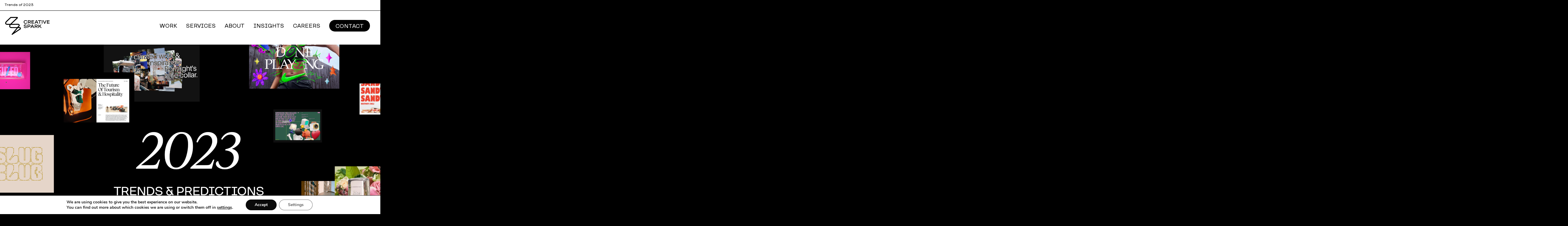

--- FILE ---
content_type: text/html; charset=UTF-8
request_url: https://creativespark.co.uk/opinion/trends-of-2023/
body_size: 17716
content:

<!DOCTYPE html>
<html lang="en-US">

<head>
  <meta charset="UTF-8">
  <meta name="viewport" content="initial-scale=1.0, minimum-scale=1.0, user-scalable=no">
  <link rel="apple-touch-icon" sizes="180x180" href="https://creativespark.co.uk/wp-content/themes/spark-2022/dist/assets/favicons/apple-touch-icon.png">
  <link rel="icon" type="image/png" sizes="32x32" href="https://creativespark.co.uk/wp-content/themes/spark-2022/dist/assets/favicons/favicon-32x32.png">
  <link rel="icon" type="image/png" sizes="16x16" href="https://creativespark.co.uk/wp-content/themes/spark-2022/dist/assets/favicons/favicon-16x16.png">
  <link rel="manifest" href="https://creativespark.co.uk/wp-content/themes/spark-2022/dist/assets/favicons/site.webmanifest">
  <link rel="mask-icon" href="https://creativespark.co.uk/wp-content/themes/spark-2022/dist/assets/favicons/safari-pinned-tab.svg" color="#353535">
  <link rel="shortcut icon" href="https://creativespark.co.uk/wp-content/themes/spark-2022/dist/assets/favicons/favicon.ico">
  <meta name="msapplication-TileColor" content="#da532c">
  <meta name="msapplication-config" content="https://creativespark.co.uk/wp-content/themes/spark-2022/dist/assets/favicons/browserconfig.xml">
  <meta name="theme-color" content="#ffffff">
	
	
  <meta name='robots' content='index, follow, max-image-preview:large, max-snippet:-1, max-video-preview:-1' />

	<!-- This site is optimized with the Yoast SEO plugin v26.8 - https://yoast.com/product/yoast-seo-wordpress/ -->
	<title>Trends of 2023 - Creative Spark</title>
	<meta name="description" content="The start of a new year brings excitement as to what this year holds in the field of design from technology &amp; ai advances to trending styles and" />
	<link rel="canonical" href="https://creativespark.co.uk/opinion/trends-of-2023/" />
	<meta property="og:locale" content="en_US" />
	<meta property="og:type" content="article" />
	<meta property="og:title" content="Trends of 2023 - Creative Spark" />
	<meta property="og:description" content="The start of a new year brings excitement as to what this year holds in the field of design from technology &amp; ai advances to trending styles and" />
	<meta property="og:url" content="/opinion/trends-of-2023/" />
	<meta property="og:site_name" content="Creative Spark" />
	<meta property="article:publisher" content="https://www.facebook.com/wearecreativespark/" />
	<meta property="article:published_time" content="2023-01-31T11:21:45+00:00" />
	<meta property="article:modified_time" content="2023-02-08T16:42:50+00:00" />
	<meta property="og:image" content="https://creativespark.co.uk/wp-content/uploads/2023/01/Trend-Blog-01-1-2400x1350.png" />
	<meta property="og:image:width" content="2400" />
	<meta property="og:image:height" content="1350" />
	<meta property="og:image:type" content="image/png" />
	<meta name="author" content="spark_charlotte" />
	<meta name="twitter:card" content="summary_large_image" />
	<meta name="twitter:creator" content="@creativesparknq" />
	<meta name="twitter:site" content="@creativesparknq" />
	<meta name="twitter:label1" content="Written by" />
	<meta name="twitter:data1" content="spark_charlotte" />
	<meta name="twitter:label2" content="Est. reading time" />
	<meta name="twitter:data2" content="2 minutes" />
	<script type="application/ld+json" class="yoast-schema-graph">{"@context":"https://schema.org","@graph":[{"@type":"Article","@id":"https://creativespark.co.uk/opinion/trends-of-2023/#article","isPartOf":{"@id":"/opinion/trends-of-2023/"},"author":{"name":"spark_charlotte","@id":"https://creativespark.co.uk/#/schema/person/21f3d41eb52c026f5d8fc93708e8756f"},"headline":"Trends of 2023","datePublished":"2023-01-31T11:21:45+00:00","dateModified":"2023-02-08T16:42:50+00:00","mainEntityOfPage":{"@id":"/opinion/trends-of-2023/"},"wordCount":452,"publisher":{"@id":"https://creativespark.co.uk/#organization"},"image":{"@id":"https://creativespark.co.uk/opinion/trends-of-2023/#primaryimage"},"thumbnailUrl":"https://creativespark.co.uk/wp-content/uploads/2023/01/Trend-Blog-01-1.png","articleSection":["Industry","Insights","Branding"],"inLanguage":"en-US"},{"@type":"WebPage","@id":"/opinion/trends-of-2023/","url":"https://creativespark.co.uk/opinion/trends-of-2023/","name":"Trends of 2023 - Creative Spark","isPartOf":{"@id":"https://creativespark.co.uk/#website"},"primaryImageOfPage":{"@id":"https://creativespark.co.uk/opinion/trends-of-2023/#primaryimage"},"image":{"@id":"https://creativespark.co.uk/opinion/trends-of-2023/#primaryimage"},"thumbnailUrl":"https://creativespark.co.uk/wp-content/uploads/2023/01/Trend-Blog-01-1.png","datePublished":"2023-01-31T11:21:45+00:00","dateModified":"2023-02-08T16:42:50+00:00","description":"The start of a new year brings excitement as to what this year holds in the field of design from technology &amp; ai advances to trending styles and","breadcrumb":{"@id":"https://creativespark.co.uk/opinion/trends-of-2023/#breadcrumb"},"inLanguage":"en-US","potentialAction":[{"@type":"ReadAction","target":["https://creativespark.co.uk/opinion/trends-of-2023/"]}]},{"@type":"ImageObject","inLanguage":"en-US","@id":"https://creativespark.co.uk/opinion/trends-of-2023/#primaryimage","url":"https://creativespark.co.uk/wp-content/uploads/2023/01/Trend-Blog-01-1.png","contentUrl":"https://creativespark.co.uk/wp-content/uploads/2023/01/Trend-Blog-01-1.png","width":4000,"height":2250},{"@type":"BreadcrumbList","@id":"https://creativespark.co.uk/opinion/trends-of-2023/#breadcrumb","itemListElement":[{"@type":"ListItem","position":1,"name":"Home","item":"https://creativespark.co.uk/"},{"@type":"ListItem","position":2,"name":"Opinion","item":"https://creativespark.co.uk/opinion/"},{"@type":"ListItem","position":3,"name":"Trends of 2023"}]},{"@type":"WebSite","@id":"https://creativespark.co.uk/#website","url":"https://creativespark.co.uk/","name":"Creative Spark","description":"A creative agency specialising in brand, digital, and marketing.","publisher":{"@id":"https://creativespark.co.uk/#organization"},"potentialAction":[{"@type":"SearchAction","target":{"@type":"EntryPoint","urlTemplate":"https://creativespark.co.uk/?s={search_term_string}"},"query-input":{"@type":"PropertyValueSpecification","valueRequired":true,"valueName":"search_term_string"}}],"inLanguage":"en-US"},{"@type":"Organization","@id":"https://creativespark.co.uk/#organization","name":"Creative Spark","url":"https://creativespark.co.uk/","logo":{"@type":"ImageObject","inLanguage":"en-US","@id":"https://creativespark.co.uk/#/schema/logo/image/","url":"https://creativespark.co.uk/wp-content/uploads/2022/07/creativespark-logo.jpeg","contentUrl":"https://creativespark.co.uk/wp-content/uploads/2022/07/creativespark-logo.jpeg","width":968,"height":968,"caption":"Creative Spark"},"image":{"@id":"https://creativespark.co.uk/#/schema/logo/image/"},"sameAs":["https://www.facebook.com/wearecreativespark/","https://x.com/creativesparknq","https://www.instagram.com/creativesparknq/"]},{"@type":"Person","@id":"https://creativespark.co.uk/#/schema/person/21f3d41eb52c026f5d8fc93708e8756f","name":"spark_charlotte","image":{"@type":"ImageObject","inLanguage":"en-US","@id":"https://creativespark.co.uk/#/schema/person/image/","url":"https://secure.gravatar.com/avatar/a1048487587e6a8427e129384298e28ef8ac55114750e7f00d7ca4999c983b4a?s=96&d=mm&r=g","contentUrl":"https://secure.gravatar.com/avatar/a1048487587e6a8427e129384298e28ef8ac55114750e7f00d7ca4999c983b4a?s=96&d=mm&r=g","caption":"spark_charlotte"}}]}</script>
	<!-- / Yoast SEO plugin. -->


<link rel="alternate" title="oEmbed (JSON)" type="application/json+oembed" href="https://creativespark.co.uk/wp-json/oembed/1.0/embed?url=%2Fopinion%2Ftrends-of-2023" />
<link rel="alternate" title="oEmbed (XML)" type="text/xml+oembed" href="https://creativespark.co.uk/wp-json/oembed/1.0/embed?url=%2Fopinion%2Ftrends-of-2023&#038;format=xml" />
<style id='wp-img-auto-sizes-contain-inline-css' type='text/css'>
img:is([sizes=auto i],[sizes^="auto," i]){contain-intrinsic-size:3000px 1500px}
/*# sourceURL=wp-img-auto-sizes-contain-inline-css */
</style>
<style id='wp-emoji-styles-inline-css' type='text/css'>

	img.wp-smiley, img.emoji {
		display: inline !important;
		border: none !important;
		box-shadow: none !important;
		height: 1em !important;
		width: 1em !important;
		margin: 0 0.07em !important;
		vertical-align: -0.1em !important;
		background: none !important;
		padding: 0 !important;
	}
/*# sourceURL=wp-emoji-styles-inline-css */
</style>
<style id='classic-theme-styles-inline-css' type='text/css'>
/*! This file is auto-generated */
.wp-block-button__link{color:#fff;background-color:#32373c;border-radius:9999px;box-shadow:none;text-decoration:none;padding:calc(.667em + 2px) calc(1.333em + 2px);font-size:1.125em}.wp-block-file__button{background:#32373c;color:#fff;text-decoration:none}
/*# sourceURL=/wp-includes/css/classic-themes.min.css */
</style>
<link rel='stylesheet' id='wpmf-gallery-popup-style-css' href='https://creativespark.co.uk/wp-content/plugins/wp-media-folder/assets/css/display-gallery/magnific-popup.css?ver=6.1.9' type='text/css' media='all' />
<link rel='stylesheet' id='Yeahright-Styles-css' href='https://creativespark.co.uk/wp-content/themes/spark-2022/dist/assets/css/main.min.css?ver=1764942952' type='text/css' media='all' />
<link rel='stylesheet' id='moove_gdpr_frontend-css' href='https://creativespark.co.uk/wp-content/plugins/gdpr-cookie-compliance/dist/styles/gdpr-main.css?ver=5.0.9' type='text/css' media='all' />
<style id='moove_gdpr_frontend-inline-css' type='text/css'>
#moove_gdpr_cookie_modal,#moove_gdpr_cookie_info_bar,.gdpr_cookie_settings_shortcode_content{font-family:&#039;Nunito&#039;,sans-serif}#moove_gdpr_save_popup_settings_button{background-color:#373737;color:#fff}#moove_gdpr_save_popup_settings_button:hover{background-color:#000}#moove_gdpr_cookie_info_bar .moove-gdpr-info-bar-container .moove-gdpr-info-bar-content a.mgbutton,#moove_gdpr_cookie_info_bar .moove-gdpr-info-bar-container .moove-gdpr-info-bar-content button.mgbutton{background-color:#0a0a0a}#moove_gdpr_cookie_modal .moove-gdpr-modal-content .moove-gdpr-modal-footer-content .moove-gdpr-button-holder a.mgbutton,#moove_gdpr_cookie_modal .moove-gdpr-modal-content .moove-gdpr-modal-footer-content .moove-gdpr-button-holder button.mgbutton,.gdpr_cookie_settings_shortcode_content .gdpr-shr-button.button-green{background-color:#0a0a0a;border-color:#0a0a0a}#moove_gdpr_cookie_modal .moove-gdpr-modal-content .moove-gdpr-modal-footer-content .moove-gdpr-button-holder a.mgbutton:hover,#moove_gdpr_cookie_modal .moove-gdpr-modal-content .moove-gdpr-modal-footer-content .moove-gdpr-button-holder button.mgbutton:hover,.gdpr_cookie_settings_shortcode_content .gdpr-shr-button.button-green:hover{background-color:#fff;color:#0a0a0a}#moove_gdpr_cookie_modal .moove-gdpr-modal-content .moove-gdpr-modal-close i,#moove_gdpr_cookie_modal .moove-gdpr-modal-content .moove-gdpr-modal-close span.gdpr-icon{background-color:#0a0a0a;border:1px solid #0a0a0a}#moove_gdpr_cookie_info_bar span.moove-gdpr-infobar-allow-all.focus-g,#moove_gdpr_cookie_info_bar span.moove-gdpr-infobar-allow-all:focus,#moove_gdpr_cookie_info_bar button.moove-gdpr-infobar-allow-all.focus-g,#moove_gdpr_cookie_info_bar button.moove-gdpr-infobar-allow-all:focus,#moove_gdpr_cookie_info_bar span.moove-gdpr-infobar-reject-btn.focus-g,#moove_gdpr_cookie_info_bar span.moove-gdpr-infobar-reject-btn:focus,#moove_gdpr_cookie_info_bar button.moove-gdpr-infobar-reject-btn.focus-g,#moove_gdpr_cookie_info_bar button.moove-gdpr-infobar-reject-btn:focus,#moove_gdpr_cookie_info_bar span.change-settings-button.focus-g,#moove_gdpr_cookie_info_bar span.change-settings-button:focus,#moove_gdpr_cookie_info_bar button.change-settings-button.focus-g,#moove_gdpr_cookie_info_bar button.change-settings-button:focus{-webkit-box-shadow:0 0 1px 3px #0a0a0a;-moz-box-shadow:0 0 1px 3px #0a0a0a;box-shadow:0 0 1px 3px #0a0a0a}#moove_gdpr_cookie_modal .moove-gdpr-modal-content .moove-gdpr-modal-close i:hover,#moove_gdpr_cookie_modal .moove-gdpr-modal-content .moove-gdpr-modal-close span.gdpr-icon:hover,#moove_gdpr_cookie_info_bar span[data-href]>u.change-settings-button{color:#0a0a0a}#moove_gdpr_cookie_modal .moove-gdpr-modal-content .moove-gdpr-modal-left-content #moove-gdpr-menu li.menu-item-selected a span.gdpr-icon,#moove_gdpr_cookie_modal .moove-gdpr-modal-content .moove-gdpr-modal-left-content #moove-gdpr-menu li.menu-item-selected button span.gdpr-icon{color:inherit}#moove_gdpr_cookie_modal .moove-gdpr-modal-content .moove-gdpr-modal-left-content #moove-gdpr-menu li a span.gdpr-icon,#moove_gdpr_cookie_modal .moove-gdpr-modal-content .moove-gdpr-modal-left-content #moove-gdpr-menu li button span.gdpr-icon{color:inherit}#moove_gdpr_cookie_modal .gdpr-acc-link{line-height:0;font-size:0;color:transparent;position:absolute}#moove_gdpr_cookie_modal .moove-gdpr-modal-content .moove-gdpr-modal-close:hover i,#moove_gdpr_cookie_modal .moove-gdpr-modal-content .moove-gdpr-modal-left-content #moove-gdpr-menu li a,#moove_gdpr_cookie_modal .moove-gdpr-modal-content .moove-gdpr-modal-left-content #moove-gdpr-menu li button,#moove_gdpr_cookie_modal .moove-gdpr-modal-content .moove-gdpr-modal-left-content #moove-gdpr-menu li button i,#moove_gdpr_cookie_modal .moove-gdpr-modal-content .moove-gdpr-modal-left-content #moove-gdpr-menu li a i,#moove_gdpr_cookie_modal .moove-gdpr-modal-content .moove-gdpr-tab-main .moove-gdpr-tab-main-content a:hover,#moove_gdpr_cookie_info_bar.moove-gdpr-dark-scheme .moove-gdpr-info-bar-container .moove-gdpr-info-bar-content a.mgbutton:hover,#moove_gdpr_cookie_info_bar.moove-gdpr-dark-scheme .moove-gdpr-info-bar-container .moove-gdpr-info-bar-content button.mgbutton:hover,#moove_gdpr_cookie_info_bar.moove-gdpr-dark-scheme .moove-gdpr-info-bar-container .moove-gdpr-info-bar-content a:hover,#moove_gdpr_cookie_info_bar.moove-gdpr-dark-scheme .moove-gdpr-info-bar-container .moove-gdpr-info-bar-content button:hover,#moove_gdpr_cookie_info_bar.moove-gdpr-dark-scheme .moove-gdpr-info-bar-container .moove-gdpr-info-bar-content span.change-settings-button:hover,#moove_gdpr_cookie_info_bar.moove-gdpr-dark-scheme .moove-gdpr-info-bar-container .moove-gdpr-info-bar-content button.change-settings-button:hover,#moove_gdpr_cookie_info_bar.moove-gdpr-dark-scheme .moove-gdpr-info-bar-container .moove-gdpr-info-bar-content u.change-settings-button:hover,#moove_gdpr_cookie_info_bar span[data-href]>u.change-settings-button,#moove_gdpr_cookie_info_bar.moove-gdpr-dark-scheme .moove-gdpr-info-bar-container .moove-gdpr-info-bar-content a.mgbutton.focus-g,#moove_gdpr_cookie_info_bar.moove-gdpr-dark-scheme .moove-gdpr-info-bar-container .moove-gdpr-info-bar-content button.mgbutton.focus-g,#moove_gdpr_cookie_info_bar.moove-gdpr-dark-scheme .moove-gdpr-info-bar-container .moove-gdpr-info-bar-content a.focus-g,#moove_gdpr_cookie_info_bar.moove-gdpr-dark-scheme .moove-gdpr-info-bar-container .moove-gdpr-info-bar-content button.focus-g,#moove_gdpr_cookie_info_bar.moove-gdpr-dark-scheme .moove-gdpr-info-bar-container .moove-gdpr-info-bar-content a.mgbutton:focus,#moove_gdpr_cookie_info_bar.moove-gdpr-dark-scheme .moove-gdpr-info-bar-container .moove-gdpr-info-bar-content button.mgbutton:focus,#moove_gdpr_cookie_info_bar.moove-gdpr-dark-scheme .moove-gdpr-info-bar-container .moove-gdpr-info-bar-content a:focus,#moove_gdpr_cookie_info_bar.moove-gdpr-dark-scheme .moove-gdpr-info-bar-container .moove-gdpr-info-bar-content button:focus,#moove_gdpr_cookie_info_bar.moove-gdpr-dark-scheme .moove-gdpr-info-bar-container .moove-gdpr-info-bar-content span.change-settings-button.focus-g,span.change-settings-button:focus,button.change-settings-button.focus-g,button.change-settings-button:focus,#moove_gdpr_cookie_info_bar.moove-gdpr-dark-scheme .moove-gdpr-info-bar-container .moove-gdpr-info-bar-content u.change-settings-button.focus-g,#moove_gdpr_cookie_info_bar.moove-gdpr-dark-scheme .moove-gdpr-info-bar-container .moove-gdpr-info-bar-content u.change-settings-button:focus{color:#0a0a0a}#moove_gdpr_cookie_modal .moove-gdpr-branding.focus-g span,#moove_gdpr_cookie_modal .moove-gdpr-modal-content .moove-gdpr-tab-main a.focus-g,#moove_gdpr_cookie_modal .moove-gdpr-modal-content .moove-gdpr-tab-main .gdpr-cd-details-toggle.focus-g{color:#0a0a0a}#moove_gdpr_cookie_modal.gdpr_lightbox-hide{display:none}
/*# sourceURL=moove_gdpr_frontend-inline-css */
</style>
<script type="text/javascript" src="https://creativespark.co.uk/wp-includes/js/jquery/jquery.min.js?ver=3.7.1" id="jquery-core-js"></script>
<script type="text/javascript" src="https://creativespark.co.uk/wp-includes/js/jquery/jquery-migrate.min.js?ver=3.4.1" id="jquery-migrate-js"></script>
<link rel="https://api.w.org/" href="https://creativespark.co.uk/wp-json/" /><link rel="alternate" title="JSON" type="application/json" href="https://creativespark.co.uk/wp-json/wp/v2/posts/2723" /><link rel="EditURI" type="application/rsd+xml" title="RSD" href="https://creativespark.co.uk/xmlrpc.php?rsd" />
<link rel='shortlink' href='https://creativespark.co.uk/?p=2723' />

<link rel='stylesheet' id='contact-form-7-css' href='https://creativespark.co.uk/wp-content/plugins/contact-form-7/includes/css/styles.css?ver=6.1.4' type='text/css' media='all' />
</head>

<body class="wp-singular post-template-default single single-post postid-2723 single-format-standard wp-theme-spark-2022 header--dark">
  <header id="main" class="header--singular">
    <div class="header__single-post d-none d-md-block">
    <div class="container-fluid container--max-lg">
        <div class="row">
            <div class="col-6 header__single-post-title">
                Trends of 2023            </div>
            <div class="col-6"></div>
        </div>
    </div>
    <div class="header__single-progress">
        <span></span>
    </div>
</div>    <div class="header__main container-fluid container--max-lg">
      <div class="row d-flex align-items-center">
        <nav id="primary" class="d-md-none">
          <div class="primary__nav-wrap">
            <ul id="menu-primary-nav-menu" class="menu"><li id="menu-item-1495" class="menu-item menu-item-type-custom menu-item-object-custom menu-item-1495"><a href="/work/">Work</a></li>
<li id="menu-item-1496" class="menu-item menu-item-type-custom menu-item-object-custom menu-item-has-children menu-item-1496"><a href="/services/">Services</a>
<ul class="sub-menu">
	<li id="menu-item-5949" class="menu-item menu-item-type-post_type menu-item-object-service menu-item-5949"><a href="https://creativespark.co.uk/services/brand/">Brand</a></li>
	<li id="menu-item-5952" class="menu-item menu-item-type-post_type menu-item-object-service menu-item-5952"><a href="https://creativespark.co.uk/services/marketing/">Marketing</a></li>
	<li id="menu-item-5951" class="menu-item menu-item-type-post_type menu-item-object-service menu-item-5951"><a href="https://creativespark.co.uk/services/digital/">Web</a></li>
	<li id="menu-item-5963" class="menu-item menu-item-type-post_type menu-item-object-service menu-item-5963"><a href="https://creativespark.co.uk/services/video-3d/">Video/3D</a></li>
</ul>
</li>
<li id="menu-item-1497" class="menu-item menu-item-type-post_type menu-item-object-page menu-item-1497"><a href="https://creativespark.co.uk/about-us/">About</a></li>
<li id="menu-item-1498" class="menu-item menu-item-type-post_type menu-item-object-page current_page_parent menu-item-has-children menu-item-1498"><a href="https://creativespark.co.uk/opinion/">Insights</a>
<ul class="sub-menu">
	<li id="menu-item-68326" class="menu-item menu-item-type-custom menu-item-object-custom menu-item-68326"><a href="/opinion">Opinion</a></li>
	<li id="menu-item-68328" class="menu-item menu-item-type-custom menu-item-object-custom menu-item-68328"><a href="/unstoppable-stories">Unstoppable Stories</a></li>
	<li id="menu-item-76647" class="menu-item menu-item-type-custom menu-item-object-custom menu-item-76647"><a href="/sparkive">Sparkive</a></li>
</ul>
</li>
<li id="menu-item-6945" class="menu-item menu-item-type-post_type menu-item-object-page menu-item-6945"><a href="https://creativespark.co.uk/careers/">Careers</a></li>
<li id="menu-item-5982" class="d-md-none menu-item menu-item-type-post_type menu-item-object-page menu-item-5982"><a href="https://creativespark.co.uk/contact/">Contact</a></li>
</ul>            <ul id="menu-secondary-nav-menu" class="menu"><li id="menu-item-7006" class="menu-item menu-item-type-post_type menu-item-object-page menu-item-7006"><a href="https://creativespark.co.uk/careers/">Careers</a></li>
<li id="menu-item-1857" class="menu-item menu-item-type-post_type menu-item-object-page menu-item-1857"><a href="https://creativespark.co.uk/terms-conditions/">Terms &#038; Conditions</a></li>
<li id="menu-item-1858" class="menu-item menu-item-type-post_type menu-item-object-page menu-item-privacy-policy menu-item-1858"><a rel="privacy-policy" href="https://creativespark.co.uk/privacy-policy/">Privacy Policy</a></li>
</ul>          </div>
        </nav>
        <div class="col-6 col-md-4 col-lg-3 header__branding align-items-center d-flex">
          <a href="/"><svg id="Layer_2" data-name="Layer 2" xmlns="http://www.w3.org/2000/svg" viewBox="0 0 148.86 59.77"><defs><mask id="mask" x="47.07" y="-.1" width="102" height="50" maskUnits="userSpaceOnUse"><g id="mask-2"><path id="path-1" d="M47.07-.1h102v50h-102v-50z" fill="#fff" fill-rule="evenodd"/></g></mask></defs><g id="Layer_1-2" data-name="Layer 1"><g id="spark-logo"><path id="ident" d="M23.5 58.17l19.93-24.52c1.17-1.35 1.89-2.17 2.2-2.49 1.41-1.5 1.91-3.04 1.38-4.23-.53-1.19-1.82-2.33-3.76-2.33l-34.57.23c-2.13 0-5.86.14-6.83-2.99-.77-2.45.31-4.21 2.6-6.45C12.82 7.19 18.21 2.32 19.01 1.6h20.98c.43 0 .76.2.91.54.19.44.05 1-.37 1.44L17.72 25.14c-.8.79-2.95 3.94-2.21 6.95.58 2.33 3.29 3.51 6.93 3.51l26.04.04c1.28 0 2.29 1.15 2.54 2.14.28 1.1-.34 2.7-2.36 3.77l-.09.05-25.09 16.58" fill="transparent" stroke="#fff" stroke-linecap="round" stroke-miterlimit="10" stroke-width="3.2"/><path id="ident-top" d="M23.5 58.17l19.93-24.52c1.17-1.35 1.89-2.17 2.2-2.49 1.41-1.5 1.91-3.04 1.38-4.23-.53-1.19-1.82-2.33-3.76-2.33l-34.57.23c-2.13 0-5.86.14-6.83-2.99-.77-2.45.31-4.21 2.6-6.45C12.82 7.19 18.21 2.32 19.01 1.6h20.98c.43 0 .76.2.91.54.19.44.05 1-.37 1.44L17.72 25.14c-.8.79-2.95 3.94-2.21 6.95.58 2.33 3.29 3.51 6.93 3.51l26.04.04c1.28 0 2.29 1.15 2.54 2.14.28 1.1-.34 2.7-2.36 3.77l-.09.05-25.09 16.58" fill="transparent" stroke="#fff830" stroke-linecap="round" stroke-miterlimit="10" stroke-width="3.4"/><g id="text-Clipped"><g mask="url(#mask)"><g id="text"><g fill="#fff"><path id="text-top" d="M68.49 10.91c2.85 0 4.97 1.35 5.49 3.6l-1.92.42c-.39-1.4-1.75-2.14-3.54-2.14v-.02c-2.61 0-4.2 1.58-4.2 4.07s1.64 4.02 4.15 4.02c1.96 0 3.27-.9 3.59-2.43l1.97.45c-.51 2.36-2.61 3.83-5.65 3.83-3.68 0-6.1-2.16-6.1-5.82s2.49-5.99 6.2-5.99zm28.71.25v1.89h-6.7v2.65h6.14v1.89H90.5v2.97h6.7v1.89h-8.7V11.16h8.7zm24.21 0v1.89h-4.61v9.4h-2v-9.4h-4.61v-1.89h11.21zm3.57 0v11.29h-2V11.16h2zm3.83 0l3.76 9.02 3.76-9.02h2.17l-4.8 11.29h-2.25l-4.82-11.29h2.18zm20.05 0v1.89h-6.7v2.65h6.14v1.89h-6.14v2.97h6.7v1.89h-8.7V11.16h8.7zm-66.37 0c2.22 0 3.72 1.44 3.72 3.49a3.64 3.64 0 01-2.62 3.57l2.62 4.23h-2.37l-2.46-4.05h-3.25v4.05h-2V11.16h6.38zm23.76 0l5.11 11.29h-2.19l-1.22-2.74h-5.94l-1.22 2.74h-2.2l5.11-11.29h2.54zm-1.28 1.87l-2.14 4.79h4.28l-2.14-4.79zm-22.71.02H78.1v3.49h4.02c1.14 0 2.05-.69 2.05-1.79s-.88-1.7-1.92-1.7z"/><path id="text-bottom" d="M67.37 25.32c2.77 0 4.55 1.26 5.01 3.23l-1.95.45c-.33-1.24-1.41-1.92-3.15-1.92h-.01c-1.52.01-2.59.53-2.59 1.57 0 1.24 1.52 1.44 3.22 1.66 2.19.28 4.72.61 4.72 3.2 0 2.35-2.11 3.62-4.82 3.62s-4.9-1.32-5.43-3.64l2.03-.39c.38 1.5 1.66 2.27 3.51 2.27 1.63 0 2.7-.6 2.7-1.61 0-1.22-1.5-1.44-3.2-1.68-2.19-.31-4.73-.67-4.73-3.28 0-2.35 2.08-3.48 4.7-3.48zm13.73.27c2.44 0 3.86 1.47 3.86 3.58 0 2.09-1.39 3.83-4.12 3.83h-3.97v3.89h-2v-11.3h6.23zm11.3 0l5.1 11.29h-2.19l-1.21-2.74h-5.93l-1.22 2.74h-2.2l5.1-11.29h2.54zm13.13 0c2.22 0 3.72 1.44 3.72 3.5.03 1.64-1.04 3.1-2.62 3.57l2.6 4.23h-2.36l-2.47-4.05h-3.25v4.05h-2V25.6h6.38zm8.01 0v5.3l5.62-5.3H122l-4.75 4.38 5 6.91h-2.48l-3.92-5.54-2.31 2.05v3.5h-2V25.6h2zm-22.42 1.86l-2.14 4.79h4.28l-2.14-4.79zm-10.27.03h-3.99v3.64h3.84c1.36 0 2.22-.72 2.22-1.86s-.82-1.78-2.08-1.78zm24.46 0h-4.16v3.49h4.02c1.14 0 2.05-.69 2.05-1.79s-.87-1.7-1.92-1.7z"/></g></g></g></g></g></g></svg></a>
        </div>
        <div class="col-6 col-md-8 col-lg-9 header__nav align-items-center justify-content-end d-flex">
          <nav id="header" class="d-none d-md-inline-flex">
            <ul id="menu-primary-nav-menu-1" class="menu"><li class="menu-item menu-item-type-custom menu-item-object-custom menu-item-1495"><a href="/work/">Work</a></li>
<li class="menu-item menu-item-type-custom menu-item-object-custom menu-item-has-children menu-item-1496"><a href="/services/">Services</a>
<div class="sub-menu sub-menu--mega">
        <div class="container-fluid container--max-lg">
            <div class="row no-gutters">
                <div class="col-12 col-md-4 col-lg-3 sub-menu__title">
                    <p class='h3'>Our Services</p><a class='link--ignore' href='/services'>View all services</a></div>
                <div class="col-12 col-md-8 col-lg-9">
                    <ul>	<li class="menu-item menu-item-type-post_type menu-item-object-service menu-item-5949"><a href="https://creativespark.co.uk/services/brand/">Brand</a><p>Building brands with direction, energy and momentum</p></li>
	<li class="menu-item menu-item-type-post_type menu-item-object-service menu-item-5952"><a href="https://creativespark.co.uk/services/marketing/">Marketing</a><p>Eye-catching campaigns to boost your brand</p></li>
	<li class="menu-item menu-item-type-post_type menu-item-object-service menu-item-5951"><a href="https://creativespark.co.uk/services/digital/">Web</a><p>Standout website designs that engage, convert and make your brand unstoppable</p></li>
	<li class="menu-item menu-item-type-post_type menu-item-object-service menu-item-5963"><a href="https://creativespark.co.uk/services/video-3d/">Video/3D</a><p>Engaging content that finds the meaningful difference</p></li>

</ul></div></div></div></div></li>
<li class="menu-item menu-item-type-post_type menu-item-object-page menu-item-1497"><a href="https://creativespark.co.uk/about-us/">About</a></li>
<li class="menu-item menu-item-type-post_type menu-item-object-page current_page_parent menu-item-has-children menu-item-1498"><a href="https://creativespark.co.uk/opinion/">Insights</a>
<div class="sub-menu sub-menu--mega">
        <div class="container-fluid container--max-lg">
            <div class="row no-gutters">
                <div class="col-12 col-md-4 col-lg-3 sub-menu__title">
                    <p class='h3'>Our Insights</p></div>
                <div class="col-12 col-md-8 col-lg-9">
                    <ul>	<li class="menu-item menu-item-type-custom menu-item-object-custom menu-item-68326"><a href="/opinion">Opinion</a><p style="max-width: 55rem">The newest opinions, trends and events from the Sparks</p></li>
	<li class="menu-item menu-item-type-custom menu-item-object-custom menu-item-68328"><a href="/unstoppable-stories">Unstoppable Stories</a><p style="max-width: 55rem">Founder and entrepeneur stories to help you navigate business growth and become unstoppable</p></li>
	<li class="menu-item menu-item-type-custom menu-item-object-custom menu-item-76647"><a href="/sparkive">Sparkive</a><p style="max-width: 55rem">Bringing over 23 years of work archives back into the spotlight</p></li>

</ul></div></div></div></div></li>
<li class="menu-item menu-item-type-post_type menu-item-object-page menu-item-6945"><a href="https://creativespark.co.uk/careers/">Careers</a></li>
<li class="d-md-none menu-item menu-item-type-post_type menu-item-object-page menu-item-5982"><a href="https://creativespark.co.uk/contact/">Contact</a></li>
</ul>            <a  class="btn d-none d-md-inline-flex"rel="noreferrer noopener" href="/contact/" ><span>Contact</span></a>          </nav>
          <button class="header__nav-toggle d-md-none">
            <span></span>
            <span></span>
            <span></span>
          </button>
        </div>
      </div>
    </div>
  </header>
  <main id="wrapper">

<section class="hero hero--casestudy hero--alt-2 hero--no-mobile hero--has-media ">
        <div  class="hero__content container-fluid container--max">
        <div class="row">
            <div class="col-12  justify-content-center d-flex  hero__text">
                <div class="content__wrap">

                                                                <h1>Trends of 2023                        </h1>
                                                            
                                            
                                            <ul class="featured__terms justify-content-center text-center d-flex">
                                                            <li>
                                    <a href="https://creativespark.co.uk/category/industry/" class="link--ignore">
                                        Industry                                    </a>
                                </li>
                                                            <li>
                                    <a href="https://creativespark.co.uk/category/insights/" class="link--ignore">
                                        Insights                                    </a>
                                </li>
                                                            <li>
                                    <a href="https://creativespark.co.uk/category/branding/" class="link--ignore">
                                        Branding                                    </a>
                                </li>
                                                    </ul>
                                                        </div>
            </div>
                                                                                                        </div>
            </div>
            <div class="container-fluid hero__media container--max-lg">
            <div class="row">
                <div class="col-12 px-0">
                    
                                    <img src="https://creativespark.co.uk/wp-content/uploads/2023/01/Trend-Blog-01-600x338.png" srcset="https://creativespark.co.uk/wp-content/uploads/2023/01/Trend-Blog-01-1200x675.png 300w,https://creativespark.co.uk/wp-content/uploads/2023/01/Trend-Blog-01-1200x675.png 500w,https://creativespark.co.uk/wp-content/uploads/2023/01/Trend-Blog-01-1200x675.png 800w,https://creativespark.co.uk/wp-content/uploads/2023/01/Trend-Blog-01-2400x1350.png 1200w" alt="Trend Blog 01"  sizes="75vw" />                                        
                    </div>
            </div>
        </div>
    </section>
<section class="content">
    <div class="container-fluid container--max-lg">
        <div class="row">
            <div class="col-12">
                <div class="content__wrap">
                    <p><span style="font-weight: 400;">The start of a new year brings excitement as to what this year holds in the field of design from technology &amp; ai advances to trending styles and movements. At Creative Spark we recently sat down as a team to get our heads stuck into the mass of trends that are predicted for 2023 in order to brush up on what’s hot this year. It’s important to note that trends come and go and therefore should be evaluated and used with good rationale. Keep scrolling to see our favourite picks for 2023…</span></p>
<h2></h2>
<h2><b>EVERYDAY LUXURY</b></h2>

<p>Times may be tight but that doesn’t mean consumers want basic, they’ll look to indulge in smaller everyday purchases rather than high price splurges. We’ll see packaging for everyday products celebrate the mundane through quality materials, elegant typography and stylized photography.</p>
<p><img fetchpriority="high" decoding="async" class="alignnone size-medium wp-image-2790" src="https://creativespark.co.uk/wp-content/uploads/2023/01/Screenshot-2023-02-08-at-16.28.14-800x432.png" alt="" width="800" height="432" srcset="https://creativespark.co.uk/wp-content/uploads/2023/01/Screenshot-2023-02-08-at-16.28.14-800x432.png 800w, https://creativespark.co.uk/wp-content/uploads/2023/01/Screenshot-2023-02-08-at-16.28.14-1200x649.png 1200w, https://creativespark.co.uk/wp-content/uploads/2023/01/Screenshot-2023-02-08-at-16.28.14-600x324.png 600w, https://creativespark.co.uk/wp-content/uploads/2023/01/Screenshot-2023-02-08-at-16.28.14-768x415.png 768w, https://creativespark.co.uk/wp-content/uploads/2023/01/Screenshot-2023-02-08-at-16.28.14-1536x830.png 1536w, https://creativespark.co.uk/wp-content/uploads/2023/01/Screenshot-2023-02-08-at-16.28.14-150x81.png 150w, https://creativespark.co.uk/wp-content/uploads/2023/01/Screenshot-2023-02-08-at-16.28.14.png 1580w" sizes="(max-width: 800px) 100vw, 800px" /></p>
<p>Full article &#8211; <a href="https://thedieline.com/blog/2021/9/27/take-the-bite-out-of-your-stink-with-new-plastic-free-deodorant?">https://thedieline.com/blog/2021/9/27/take-the-bite-out-of-your-stink-with-new-plastic-free-deodorant?</a></p>
<h2>BIG AND BOLD</h2>

<div class="page" title="Page 5">
<div class="section">
<div class="layoutArea">
<div class="column">
<p>Hyperbold visuals and maximalism will continue to grow, this grabs attention and appeals to younger audiences that are demanding more from brands.</p>
</div>
</div>
</div>
</div>
<p><img decoding="async" class="alignnone size-medium wp-image-2794" src="https://creativespark.co.uk/wp-content/uploads/2023/01/Screenshot-2023-02-08-at-16.31.43-800x389.png" alt="" width="800" height="389" srcset="https://creativespark.co.uk/wp-content/uploads/2023/01/Screenshot-2023-02-08-at-16.31.43-800x389.png 800w, https://creativespark.co.uk/wp-content/uploads/2023/01/Screenshot-2023-02-08-at-16.31.43-1200x583.png 1200w, https://creativespark.co.uk/wp-content/uploads/2023/01/Screenshot-2023-02-08-at-16.31.43-600x292.png 600w, https://creativespark.co.uk/wp-content/uploads/2023/01/Screenshot-2023-02-08-at-16.31.43-768x373.png 768w, https://creativespark.co.uk/wp-content/uploads/2023/01/Screenshot-2023-02-08-at-16.31.43-1536x747.png 1536w, https://creativespark.co.uk/wp-content/uploads/2023/01/Screenshot-2023-02-08-at-16.31.43-150x73.png 150w, https://creativespark.co.uk/wp-content/uploads/2023/01/Screenshot-2023-02-08-at-16.31.43.png 1580w" sizes="(max-width: 800px) 100vw, 800px" /></p>
<p>Full article &#8211; <a href="https://www.motherdesign.com/work/jumbo-shrimp/">https://www.motherdesign.com/work/jumbo-shrimp/</a></p>
<div class="page" title="Page 5">
<div class="page" title="Page 6">
<div class="section">
<div class="layoutArea">
<div class="column">
<h2>THE HUMAN TOUCH</h2>
</div>

</div>
</div>
</div>
</div>
<div class="page" title="Page 6">
<div class="section">
<div class="layoutArea">
<div class="column">
<p>Consumers seek connections with brands and as AI and CGI progress the importance of a personal touch whether it be typography, doodles or analogue techniques will increase.</p>
</div>
<p><img decoding="async" class="alignnone size-medium wp-image-2795" src="https://creativespark.co.uk/wp-content/uploads/2023/01/Screenshot-2023-02-08-at-16.33.09-800x364.png" alt="" width="800" height="364" srcset="https://creativespark.co.uk/wp-content/uploads/2023/01/Screenshot-2023-02-08-at-16.33.09-800x364.png 800w, https://creativespark.co.uk/wp-content/uploads/2023/01/Screenshot-2023-02-08-at-16.33.09-1200x545.png 1200w, https://creativespark.co.uk/wp-content/uploads/2023/01/Screenshot-2023-02-08-at-16.33.09-600x273.png 600w, https://creativespark.co.uk/wp-content/uploads/2023/01/Screenshot-2023-02-08-at-16.33.09-768x349.png 768w, https://creativespark.co.uk/wp-content/uploads/2023/01/Screenshot-2023-02-08-at-16.33.09-1536x698.png 1536w, https://creativespark.co.uk/wp-content/uploads/2023/01/Screenshot-2023-02-08-at-16.33.09-150x68.png 150w, https://creativespark.co.uk/wp-content/uploads/2023/01/Screenshot-2023-02-08-at-16.33.09.png 1580w" sizes="(max-width: 800px) 100vw, 800px" /></p>
<p>Full article &#8211; <a href="https://pentawards.com/live/en/node/newsarticle-untitled-label-design-by-lefki-savvidou-and-marios-karystios?type=NewsArticle">https://pentawards.com/live/en/node/newsarticle-untitled-label-design-by-lefki-savvidou-and-marios-karystios?type=NewsArticle</a></p>
</div>
</div>
</div>
<div class="page" title="Page 7">
<div class="section">
<div class="layoutArea">
<div class="column">
<h2>HAZY NOSTALGIA</h2>

</div>
</div>
</div>
</div>
<div class="page" title="Page 7">
<div class="section">
<div class="layoutArea">
<div class="column">
<p>A modern take on nostalgia with 70’s influences highlighting beautiful type, warm colour palettes and stylized photography.</p>
<p><img loading="lazy" decoding="async" class="alignnone size-medium wp-image-2796" src="https://creativespark.co.uk/wp-content/uploads/2023/01/Screenshot-2023-02-08-at-16.34.15-800x275.png" alt="" width="800" height="275" srcset="https://creativespark.co.uk/wp-content/uploads/2023/01/Screenshot-2023-02-08-at-16.34.15-800x275.png 800w, https://creativespark.co.uk/wp-content/uploads/2023/01/Screenshot-2023-02-08-at-16.34.15-1200x413.png 1200w, https://creativespark.co.uk/wp-content/uploads/2023/01/Screenshot-2023-02-08-at-16.34.15-600x207.png 600w, https://creativespark.co.uk/wp-content/uploads/2023/01/Screenshot-2023-02-08-at-16.34.15-768x264.png 768w, https://creativespark.co.uk/wp-content/uploads/2023/01/Screenshot-2023-02-08-at-16.34.15-1536x529.png 1536w, https://creativespark.co.uk/wp-content/uploads/2023/01/Screenshot-2023-02-08-at-16.34.15-150x52.png 150w, https://creativespark.co.uk/wp-content/uploads/2023/01/Screenshot-2023-02-08-at-16.34.15.png 1580w" sizes="auto, (max-width: 800px) 100vw, 800px" /></p>
<p>Full article &#8211; <a href="https://www.nevernow.com.au/project/hectors-deli/">https://www.nevernow.com.au/project/hectors-deli/</a></p>
</div>
<div class="page" title="Page 8">
<div class="section">
<div class="layoutArea">
<div class="column">
<h2>PUSHING 3D</h2>
</div>

</div>
</div>
</div>
</div>
</div>
</div>
<div class="page" title="Page 8">
<div class="section">
<div class="layoutArea">
<div class="column">
<p>3D &amp; CGI has seen a rise in 2022, it will continue to grow and develop further to integrate amongst other design elements, increase engagement &amp; push expectations.</p>
<p><img loading="lazy" decoding="async" class="alignnone size-medium wp-image-2797" src="https://creativespark.co.uk/wp-content/uploads/2023/01/Screenshot-2023-02-08-at-16.34.52-800x343.png" alt="" width="800" height="343" srcset="https://creativespark.co.uk/wp-content/uploads/2023/01/Screenshot-2023-02-08-at-16.34.52-800x343.png 800w, https://creativespark.co.uk/wp-content/uploads/2023/01/Screenshot-2023-02-08-at-16.34.52-1200x515.png 1200w, https://creativespark.co.uk/wp-content/uploads/2023/01/Screenshot-2023-02-08-at-16.34.52-600x257.png 600w, https://creativespark.co.uk/wp-content/uploads/2023/01/Screenshot-2023-02-08-at-16.34.52-768x330.png 768w, https://creativespark.co.uk/wp-content/uploads/2023/01/Screenshot-2023-02-08-at-16.34.52-1536x659.png 1536w, https://creativespark.co.uk/wp-content/uploads/2023/01/Screenshot-2023-02-08-at-16.34.52-150x64.png 150w, https://creativespark.co.uk/wp-content/uploads/2023/01/Screenshot-2023-02-08-at-16.34.52.png 1580w" sizes="auto, (max-width: 800px) 100vw, 800px" /></p>
<p>Full article &#8211; <a href="https://www.behance.net/gallery/143166459/Nike-Air-Max-Kids">https://www.behance.net/gallery/143166459/Nike-Air-Max-Kids</a></p>
</div>
<div class="page" title="Page 10">
<div class="section">
<div class="layoutArea">
<div class="column">
<h2>OVERSTIMULATION</h2>
</div>

</div>
</div>
</div>
</div>
</div>
</div>
<div class="page" title="Page 10">
<div class="section">
<div class="layoutArea">
<div class="column">
<p>No more less is more. Rebellion and anti-design can visually engage the user encouraging them to explore the site and create a memorable &amp; sharable experience.</p>
<p><img loading="lazy" decoding="async" class="alignnone size-medium wp-image-2798" src="https://creativespark.co.uk/wp-content/uploads/2023/01/Screenshot-2023-02-08-at-16.35.31-800x333.png" alt="" width="800" height="333" srcset="https://creativespark.co.uk/wp-content/uploads/2023/01/Screenshot-2023-02-08-at-16.35.31-800x333.png 800w, https://creativespark.co.uk/wp-content/uploads/2023/01/Screenshot-2023-02-08-at-16.35.31-1200x500.png 1200w, https://creativespark.co.uk/wp-content/uploads/2023/01/Screenshot-2023-02-08-at-16.35.31-600x250.png 600w, https://creativespark.co.uk/wp-content/uploads/2023/01/Screenshot-2023-02-08-at-16.35.31-768x320.png 768w, https://creativespark.co.uk/wp-content/uploads/2023/01/Screenshot-2023-02-08-at-16.35.31-1536x640.png 1536w, https://creativespark.co.uk/wp-content/uploads/2023/01/Screenshot-2023-02-08-at-16.35.31-150x62.png 150w, https://creativespark.co.uk/wp-content/uploads/2023/01/Screenshot-2023-02-08-at-16.35.31.png 1580w" sizes="auto, (max-width: 800px) 100vw, 800px" /></p>
<p>Full article &#8211; <a href="https://www.bornfight.studio">https://www.bornfight.studio</a></p>
<div class="page" title="Page 11">
<div class="section">
<div class="layoutArea">
<div class="column">
<h2>TECHNICAL TROPES</h2>
<div class="page" title="Page 11">
<div class="section">
<div class="layoutArea">
<div class="column">
<p>Showcasing knowledge and craft through technical details of grids, geometric elements and CGI product break downs. This can come in handy when displaying off new technology and you need a breakdown of a product it can pull it apart and show every piece.</p>
<p><img loading="lazy" decoding="async" class="alignnone size-medium wp-image-2799" src="https://creativespark.co.uk/wp-content/uploads/2023/01/Screenshot-2023-02-08-at-16.36.12-800x358.png" alt="" width="800" height="358" srcset="https://creativespark.co.uk/wp-content/uploads/2023/01/Screenshot-2023-02-08-at-16.36.12-800x358.png 800w, https://creativespark.co.uk/wp-content/uploads/2023/01/Screenshot-2023-02-08-at-16.36.12-1200x538.png 1200w, https://creativespark.co.uk/wp-content/uploads/2023/01/Screenshot-2023-02-08-at-16.36.12-600x269.png 600w, https://creativespark.co.uk/wp-content/uploads/2023/01/Screenshot-2023-02-08-at-16.36.12-768x344.png 768w, https://creativespark.co.uk/wp-content/uploads/2023/01/Screenshot-2023-02-08-at-16.36.12-1536x688.png 1536w, https://creativespark.co.uk/wp-content/uploads/2023/01/Screenshot-2023-02-08-at-16.36.12-150x67.png 150w, https://creativespark.co.uk/wp-content/uploads/2023/01/Screenshot-2023-02-08-at-16.36.12.png 1580w" sizes="auto, (max-width: 800px) 100vw, 800px" /></p>
<p>Full article &#8211; <a href="https://www.awwwards.com/sites/cobo-c">https://www.awwwards.com/sites/cobo-c</a></p>
</div>
</div>
</div>
</div>
</div>
</div>
</div>
</div>
</div>
</div>
</div>
</div>
<div class="page" title="Page 12">
<div class="section">
<div class="layoutArea">
<div class="column">
<h2>SIMPLE &amp; HONEST</h2>

</div>
</div>
</div>
</div>
<div class="page" title="Page 12">
<div class="section">
<div class="layoutArea">
<div class="column">
<p>No gimmicks here, a more sensitive approach can convey storytelling and showcase powerful imagery and typography details.</p>
</div>
<p><img loading="lazy" decoding="async" class="alignnone size-medium wp-image-2800" src="https://creativespark.co.uk/wp-content/uploads/2023/01/Screenshot-2023-02-08-at-16.37.00-800x296.png" alt="" width="800" height="296" srcset="https://creativespark.co.uk/wp-content/uploads/2023/01/Screenshot-2023-02-08-at-16.37.00-800x296.png 800w, https://creativespark.co.uk/wp-content/uploads/2023/01/Screenshot-2023-02-08-at-16.37.00-1200x444.png 1200w, https://creativespark.co.uk/wp-content/uploads/2023/01/Screenshot-2023-02-08-at-16.37.00-600x222.png 600w, https://creativespark.co.uk/wp-content/uploads/2023/01/Screenshot-2023-02-08-at-16.37.00-768x284.png 768w, https://creativespark.co.uk/wp-content/uploads/2023/01/Screenshot-2023-02-08-at-16.37.00-1536x568.png 1536w, https://creativespark.co.uk/wp-content/uploads/2023/01/Screenshot-2023-02-08-at-16.37.00-150x55.png 150w, https://creativespark.co.uk/wp-content/uploads/2023/01/Screenshot-2023-02-08-at-16.37.00.png 1580w" sizes="auto, (max-width: 800px) 100vw, 800px" /></p>
<p>Full article &#8211; <a href="https://www.awwwards.com/sites/woset">https://www.awwwards.com/sites/woset</a></p>
</div>
</div>
</div>
<div class="page" title="Page 13">
<div class="section">
<div class="layoutArea">
<div class="column">
<h2>3D &amp; MOTION</h2>
<div class="page" title="Page 13">
<div class="section">
<div class="layoutArea">
<div class="column">
<p>The use of 3D &amp; motion will continue to grow to create unreal visuals that stimulate the audience and create out of the ordinary experiences.</p>
<p><img loading="lazy" decoding="async" class="alignnone size-medium wp-image-2801" src="https://creativespark.co.uk/wp-content/uploads/2023/01/Screenshot-2023-02-08-at-16.37.58-800x296.png" alt="" width="800" height="296" srcset="https://creativespark.co.uk/wp-content/uploads/2023/01/Screenshot-2023-02-08-at-16.37.58-800x296.png 800w, https://creativespark.co.uk/wp-content/uploads/2023/01/Screenshot-2023-02-08-at-16.37.58-1200x444.png 1200w, https://creativespark.co.uk/wp-content/uploads/2023/01/Screenshot-2023-02-08-at-16.37.58-600x222.png 600w, https://creativespark.co.uk/wp-content/uploads/2023/01/Screenshot-2023-02-08-at-16.37.58-768x284.png 768w, https://creativespark.co.uk/wp-content/uploads/2023/01/Screenshot-2023-02-08-at-16.37.58-1536x568.png 1536w, https://creativespark.co.uk/wp-content/uploads/2023/01/Screenshot-2023-02-08-at-16.37.58-150x55.png 150w, https://creativespark.co.uk/wp-content/uploads/2023/01/Screenshot-2023-02-08-at-16.37.58.png 1580w" sizes="auto, (max-width: 800px) 100vw, 800px" /></p>
</div>
</div>
</div>
</div>
</div>
</div>
</div>
</div>
<p><br style="font-weight: 400;" />Full article &#8211; <a href="https://www.awwwards.com/sites/hanai-world">https://www.awwwards.com/sites/hanai-world</a></p>
<p><br style="font-weight: 400;" /><br style="font-weight: 400;" /></p>
<p><br style="font-weight: 400;" /><br style="font-weight: 400;" /><br style="font-weight: 400;" /></p>
                </div>
            </div>
        </div>
    </div>
</section>

<section class="related">
    <div class="container-fluid container--max-lg">
        <div class="row">
            <div class="col-12 pb-5 mb-md-5 text-center">
                <h2>More from <em>Spark</em></h2>
            </div>
        </div>
        <div class="row d-flex justify-content-between">
                <article class="col-12 col-sm-10 mx-auto mx-md-0 col-md-6 news__post  post-84555 post type-post status-publish format-standard has-post-thumbnail hentry category-insights category-news category-industry">
        <a href="/opinion/ai-tools-trends-worth-paying-attention-to-right-now" class="link--ignore" data-cursor>
            <img src="https://creativespark.co.uk/wp-content/uploads/2026/01/CS-Blog-Headers-6-600x300.png" srcset="https://creativespark.co.uk/wp-content/uploads/2026/01/CS-Blog-Headers-6-1200x600.png 300w,https://creativespark.co.uk/wp-content/uploads/2026/01/CS-Blog-Headers-6-1200x600.png 500w,https://creativespark.co.uk/wp-content/uploads/2026/01/CS-Blog-Headers-6-1200x600.png 800w,https://creativespark.co.uk/wp-content/uploads/2026/01/CS-Blog-Headers-6.png 1200w" alt="CS Blog Headers (6)" loading="lazy" sizes="25vw" />        </a>
        <div class="news__meta">
            <a href="/opinion/ai-tools-trends-worth-paying-attention-to-right-now" class="link--ignore" data-cursor>
                <h3>The AI tools and trends worth paying attention to right now</h3>
                                    <p>We’re not short on AI tools, we’re short on focus. Over the past year, AI has moved from emerging to unavoidable. New platforms...</p>
                            </a>
                            <ul class="featured__terms justify-content-start">
                                            <li>
                            <a href="https://creativespark.co.uk/category/insights/" class="link--ignore">
                                Insights                            </a>
                        </li>
                                            <li>
                            <a href="https://creativespark.co.uk/category/news/" class="link--ignore">
                                News                            </a>
                        </li>
                                            <li>
                            <a href="https://creativespark.co.uk/category/industry/" class="link--ignore">
                                Industry                            </a>
                        </li>
                                    </ul>
                    </div>
    </article>
    <article class="col-12 col-sm-10 mx-auto mx-md-0 col-md-6 news__post  post-83589 post type-post status-publish format-standard has-post-thumbnail hentry category-industry category-insights">
        <a href="/opinion/stop-chasing-speed-start-building-intelligence" class="link--ignore" data-cursor>
            <img src="https://creativespark.co.uk/wp-content/uploads/2025/11/CS-Blog-Headers-5-600x300.png" srcset="https://creativespark.co.uk/wp-content/uploads/2025/11/CS-Blog-Headers-5-1200x600.png 300w,https://creativespark.co.uk/wp-content/uploads/2025/11/CS-Blog-Headers-5-1200x600.png 500w,https://creativespark.co.uk/wp-content/uploads/2025/11/CS-Blog-Headers-5-1200x600.png 800w,https://creativespark.co.uk/wp-content/uploads/2025/11/CS-Blog-Headers-5.png 1200w" alt="CS Blog Headers (5)" loading="lazy" sizes="25vw" />        </a>
        <div class="news__meta">
            <a href="/opinion/stop-chasing-speed-start-building-intelligence" class="link--ignore" data-cursor>
                <h3>Stop Chasing Speed. Start Building Intelligence.</h3>
                                    <p>Written by Chloe Lowe for Creative Spark We’ve built a narrative around output, not understanding. In the rush to embrace Artificial Intelligence, speed...</p>
                            </a>
                            <ul class="featured__terms justify-content-start">
                                            <li>
                            <a href="https://creativespark.co.uk/category/industry/" class="link--ignore">
                                Industry                            </a>
                        </li>
                                            <li>
                            <a href="https://creativespark.co.uk/category/insights/" class="link--ignore">
                                Insights                            </a>
                        </li>
                                    </ul>
                    </div>
    </article>
    <article class="col-12 col-sm-10 mx-auto mx-md-0 col-md-6 news__post  post-83407 post type-post status-publish format-standard has-post-thumbnail hentry category-industry category-spark category-design category-our-team">
        <a href="/opinion/little-print-shop-of-horrors-year-14" class="link--ignore" data-cursor>
            <img src="https://creativespark.co.uk/wp-content/uploads/2025/11/aadbc603-0748-4fce-d4a5-14be8dd3797c-600x338.png" srcset="https://creativespark.co.uk/wp-content/uploads/2025/11/aadbc603-0748-4fce-d4a5-14be8dd3797c-1200x675.png 300w,https://creativespark.co.uk/wp-content/uploads/2025/11/aadbc603-0748-4fce-d4a5-14be8dd3797c-1200x675.png 500w,https://creativespark.co.uk/wp-content/uploads/2025/11/aadbc603-0748-4fce-d4a5-14be8dd3797c-1200x675.png 800w,https://creativespark.co.uk/wp-content/uploads/2025/11/aadbc603-0748-4fce-d4a5-14be8dd3797c.png 1200w" alt="Aadbc603 0748 4fce D4a5 14be8dd3797c" loading="lazy" sizes="25vw" />        </a>
        <div class="news__meta">
            <a href="/opinion/little-print-shop-of-horrors-year-14" class="link--ignore" data-cursor>
                <h3>Little Print Shop of Horrors: 14 years of creativity for good</h3>
                                    <p>For a few weeks, everyone at Creative Spark and our peers pulls together to use our creativity for something bigger than ourselves. Now...</p>
                            </a>
                            <ul class="featured__terms justify-content-start">
                                            <li>
                            <a href="https://creativespark.co.uk/category/industry/" class="link--ignore">
                                Industry                            </a>
                        </li>
                                            <li>
                            <a href="https://creativespark.co.uk/category/spark/" class="link--ignore">
                                Spark                            </a>
                        </li>
                                            <li>
                            <a href="https://creativespark.co.uk/category/design/" class="link--ignore">
                                Design                            </a>
                        </li>
                                            <li>
                            <a href="https://creativespark.co.uk/category/our-team/" class="link--ignore">
                                Our Team                            </a>
                        </li>
                                    </ul>
                    </div>
    </article>
        </div>
    </div>
</section>


<footer class="">
  <div class="footer__top">
    <div class="container-fluid container--max">
      <div class="row">
        <div class="col-12 footer__top-text">
          <a href="/contact/" class="mt-4 mr-0 ml-auto d-inline-flex link--ignore footer--alt-link js-spin-scroll" aria-label="Contact Us">
            <svg width="221" height="221" viewBox="0 0 221 221" fill="none" xmlns="http://www.w3.org/2000/svg"><g id="text"><circle cx="110.338" cy="110.338" r="80" transform="rotate(-32.228 110.338 110.338)" fill="#FFF65E"/><g clip-path="url(#clip0_48_539)" id="text-outer" fill="#000"><path d="M61.11 80.772c-5.55-5.22-6.21-12.417-.952-18.074 5.648-6.074 12.48-4.405 15.333-2.169l-2.41 2.59c-1.478-.849-6.277-3.007-10.657 1.702-3.92 4.214-3.002 9.54 1.074 13.38 4.077 3.84 9.354 4.475 13.195.339 3.7-3.98 2.177-9.292.442-10.923l-5.599 6.022-2.21-2.08 8.372-9.008 9.392 8.835-2.166 2.331-3.762-3.539-.097.106s2.806 5.096-2.108 10.385c-5.182 5.577-12.293 5.32-17.843.1l-.004.003zm24.396-35.397l18.313-4.313.716 2.945-15.044 3.54 1.825 7.506 12.952-3.048.716 2.945-12.952 3.048 1.995 8.21 15.044-3.54.715 2.945-18.313 4.314-5.967-24.552zm36.768.445l-8.796-1.99.63-2.95 20.853 4.717-.63 2.95-8.764-1.983-4.632 21.649-3.295-.747 4.631-21.65.003.005zm15.021 26.125l4.631 4.822 13.656-13.231-4.631-4.823 2.157-2.086 11.606 12.095-2.156 2.086-4.631-4.822-13.656 13.232 4.631 4.822-2.157 2.086-11.606-12.095 2.156-2.086zm35.572 9.795l1.33 4.878-16.982 18.569.028.105 20.561-5.471.897 3.275-24.188 6.436-1.33-4.878 16.982-18.569-.028-.105-20.561 5.471-.897-3.275 24.188-6.436zm-1.996 52.242l3.451-8.314 2.779 1.189-8.178 19.712-2.779-1.189 3.438-8.283-20.394-8.731 1.295-3.113 20.392 8.726-.004.003zm-16.786 12.713c4.599 6.085 4.031 13.275-2.115 17.942-6.147 4.664-13.205 3.264-17.804-2.821-4.598-6.086-4.03-13.275 2.115-17.943 6.147-4.663 13.205-3.264 17.808 2.819l-.004.003zm-17.134 13.004c3.377 4.47 8.562 5.935 13.143 2.458 4.582-3.476 4.579-8.874 1.202-13.344-3.377-4.469-8.562-5.934-13.143-2.457-4.582 3.476-4.579 8.874-1.202 13.343zm-12.283 1.117l1.128 16.543-3.361.193-1.116-16.367c-.297-4.352-3.918-5.876-7.885-5.645-3.968.232-7.358 2.197-7.06 6.515l1.116 16.367-3.361.193-1.127-16.543c-.418-6.152 4.286-9.278 10.224-9.619 5.935-.346 11.029 2.209 11.446 8.361l-.004.002zm-30.922 3.357c-3.715 6.581-10.519 8.812-17.263 4.917-7.65-4.418-7.274-11.974-5.567-14.998l3.028 1.748s-2.692 6.675 4.052 10.57c5.027 2.902 9.962.829 12.69-4.004 2.728-4.833 1.981-10.184-3.045-13.086-6.745-3.895-11.058 1.843-11.058 1.843l-3.027-1.749c1.707-3.024 7.952-7.194 15.6-2.781 6.744 3.895 8.305 10.958 4.59 17.54zm-39.21-14.472l-1.52-3.037 9.41-4.673-6.61-13.225-9.406 4.67-1.52-3.037 22.397-11.129 1.52 3.038-10.303 5.118 6.61 13.226 10.303-5.119 1.52 3.037-22.401 11.131z"/></g></g><defs><clipPath id="clip0_48_539"><path fill="#fff" transform="rotate(-32.228 162.201 16.333)" d="M0 0h136.393v136.393H0z"/></clipPath></defs></svg>          </a>
                      <div class="col-12 footer__subscribe">
              <div class="content__wrap">
                
<div class="wpcf7 no-js" id="wpcf7-f10861-o1" lang="en-US" dir="ltr" data-wpcf7-id="10861">
<div class="screen-reader-response"><p role="status" aria-live="polite" aria-atomic="true"></p> <ul></ul></div>
<form action="/opinion/trends-of-2023/#wpcf7-f10861-o1" method="post" class="wpcf7-form init" aria-label="Contact form" novalidate="novalidate" data-status="init">
<fieldset class="hidden-fields-container"><input type="hidden" name="_wpcf7" value="10861" /><input type="hidden" name="_wpcf7_version" value="6.1.4" /><input type="hidden" name="_wpcf7_locale" value="en_US" /><input type="hidden" name="_wpcf7_unit_tag" value="wpcf7-f10861-o1" /><input type="hidden" name="_wpcf7_container_post" value="0" /><input type="hidden" name="_wpcf7_posted_data_hash" value="" /><input type="hidden" name="_wpcf7_recaptcha_response" value="" />
</fieldset>
<p>Get industry updates which we only share with email subscribers and the very latest content to help you <em>Become Unstoppable</em>. You can unsubscribe at any time.
</p>
<p><span class="wpcf7-form-control-wrap" data-name="subscribe-email"><input size="40" maxlength="400" class="wpcf7-form-control wpcf7-email wpcf7-validates-as-required wpcf7-text wpcf7-validates-as-email" aria-required="true" aria-invalid="false" placeholder="Email address" value="" type="email" name="subscribe-email" /></span><br />
<button>Sign me up</button>
</p><div class="wpcf7-response-output" aria-hidden="true"></div>
</form>
</div>
              </div>
            </div>
                    <div class="content__wrap mx-auto d-flex flex-column text-center">
            <p class="h1 mb-0 mx-auto">Becoming Unstoppable<br /><em>starts here</em></p>
          </div>
        </div>
      </div>
    </div>
    <div class="container-fluid container--max footer__bottom text-center">
      <div class="row">
        <div class="col-12 footer__contact-wrap">
          <address class="mb-5">
            <strong>Creative Spark</strong><br />
<br />
2nd floor, Swan Buildings, 20 Swan Street<br />
Manchester M4 5JW          </address>
          <a class="link--ignore" href="/cdn-cgi/l/email-protection#7e161b1212113e1d0c1b1f0a17081b0d0e1f0c15501d11500b15"><span class="__cf_email__" data-cfemail="3f575a5353507f5c4d5a5e4b56495a4c4f5e4d54115c50114a54">[email&#160;protected]</span></a><br />
          <a class="link--ignore" href="tel:0161 410 9955">0161 410 9955</a>
        </div>
        <div class="col-12 footer__socials">
          <ul class="socials d-flex justify-content-center"><li><a class="link--ignore" href="https://www.instagram.com/creativesparknq/" title="Follow us on Instagram"><span class="d-none d-md-block">In</span><span class="d-md-none">In</span></a></li><li><a class="link--ignore" href="https://twitter.com/creativesparknq" title="Follow us on Twitter"><span class="d-none d-md-block">Tw</span><span class="d-md-none">Tw</span></a></li><li><a class="link--ignore" href="https://www.facebook.com/wearecreativespark/" title="Follow us on Facebook"><span class="d-none d-md-block">Fa</span><span class="d-md-none">Fa</span></a></li><li><a class="link--ignore" href="https://www.linkedin.com/company/creative-spark-designs-ltd/" title="Follow us on Linkedin"><span class="d-none d-md-block">Li</span><span class="d-md-none">Li</span></a></li></ul>          <br />
          <nav id="secondary" class="d-none d-md-block">
            <ul id="menu-secondary-nav-menu-1" class="menu"><li class="menu-item menu-item-type-post_type menu-item-object-page menu-item-7006"><a href="https://creativespark.co.uk/careers/">Careers</a></li>
<li class="menu-item menu-item-type-post_type menu-item-object-page menu-item-1857"><a href="https://creativespark.co.uk/terms-conditions/">Terms &#038; Conditions</a></li>
<li class="menu-item menu-item-type-post_type menu-item-object-page menu-item-privacy-policy menu-item-1858"><a rel="privacy-policy" href="https://creativespark.co.uk/privacy-policy/">Privacy Policy</a></li>
</ul>          </nav>
          <span>&copy; Creative Spark 2026</span>
        </div>
      </div>
    </div>
    <div class="footer__ticker container-fluid">
      <div class="row ticker__stage">
        <div class="col-12 flex-no-wrap d-flex">
                    <div class="ticker__inner d-flex flex-nowrap"><span>Never stop <em>creating</em>. Never stop <em>exploring</em>. Never stop <em>challenging</em>. Never stop <em>building</em>. We help brands <em>become unstoppable</em>.&nbsp;</span></div><div class="ticker__inner d-flex flex-nowrap"><span>Never stop <em>creating</em>. Never stop <em>exploring</em>. Never stop <em>challenging</em>. Never stop <em>building</em>. We help brands <em>become unstoppable</em>.&nbsp;</span></div>        </div>
      </div>
    </div>
</footer>
</main>
<script data-cfasync="false" src="/cdn-cgi/scripts/5c5dd728/cloudflare-static/email-decode.min.js"></script><script type="speculationrules">
{"prefetch":[{"source":"document","where":{"and":[{"href_matches":"/*"},{"not":{"href_matches":["/wp-*.php","/wp-admin/*","/wp-content/uploads/*","/wp-content/*","/wp-content/plugins/*","/wp-content/themes/spark-2022/*","/*\\?(.+)"]}},{"not":{"selector_matches":"a[rel~=\"nofollow\"]"}},{"not":{"selector_matches":".no-prefetch, .no-prefetch a"}}]},"eagerness":"conservative"}]}
</script>
	<!--copyscapeskip-->
	<aside id="moove_gdpr_cookie_info_bar" class="moove-gdpr-info-bar-hidden moove-gdpr-align-center moove-gdpr-light-scheme gdpr_infobar_postion_bottom" aria-label="GDPR Cookie Banner" style="display: none;">
	<div class="moove-gdpr-info-bar-container">
		<div class="moove-gdpr-info-bar-content">
		
<div class="moove-gdpr-cookie-notice">
  <p>We are using cookies to give you the best experience on our website.</p>
<p>You can find out more about which cookies we are using or switch them off in <button  aria-haspopup="true" data-href="#moove_gdpr_cookie_modal" class="change-settings-button">settings</button>.</p>
</div>
<!--  .moove-gdpr-cookie-notice -->
		
<div class="moove-gdpr-button-holder">
			<button class="mgbutton moove-gdpr-infobar-allow-all gdpr-fbo-0" aria-label="Accept" >Accept</button>
						<button class="mgbutton moove-gdpr-infobar-settings-btn change-settings-button gdpr-fbo-2" aria-haspopup="true" data-href="#moove_gdpr_cookie_modal"  aria-label="Settings">Settings</button>
			</div>
<!--  .button-container -->
		</div>
		<!-- moove-gdpr-info-bar-content -->
	</div>
	<!-- moove-gdpr-info-bar-container -->
	</aside>
	<!-- #moove_gdpr_cookie_info_bar -->
	<!--/copyscapeskip-->
<script type="text/javascript" src="https://creativespark.co.uk/wp-content/themes/spark-2022/dist/assets/js/scripts.js?ver=1764942952" id="Yeahright-Scripts-js"></script>
<script type="text/javascript" src="https://www.google.com/recaptcha/api.js?render=6LdA-NYUAAAAAHSJFuLRoG1fHv3sC3OXJsXL5-Sz&amp;ver=3.0" id="google-recaptcha-js"></script>
<script type="text/javascript" src="https://creativespark.co.uk/wp-includes/js/dist/vendor/wp-polyfill.min.js?ver=3.15.0" id="wp-polyfill-js"></script>
<script type="text/javascript" id="wpcf7-recaptcha-js-before">
/* <![CDATA[ */
var wpcf7_recaptcha = {
    "sitekey": "6LdA-NYUAAAAAHSJFuLRoG1fHv3sC3OXJsXL5-Sz",
    "actions": {
        "homepage": "homepage",
        "contactform": "contactform"
    }
};
//# sourceURL=wpcf7-recaptcha-js-before
/* ]]> */
</script>
<script type="text/javascript" src="https://creativespark.co.uk/wp-content/plugins/contact-form-7/modules/recaptcha/index.js?ver=6.1.4" id="wpcf7-recaptcha-js"></script>
<script type="text/javascript" id="moove_gdpr_frontend-js-extra">
/* <![CDATA[ */
var moove_frontend_gdpr_scripts = {"ajaxurl":"https://creativespark.co.uk/wp-admin/admin-ajax.php","post_id":"2723","plugin_dir":"https://creativespark.co.uk/wp-content/plugins/gdpr-cookie-compliance","show_icons":"all","is_page":"","ajax_cookie_removal":"false","strict_init":"2","enabled_default":{"strict":1,"third_party":1,"advanced":1,"performance":0,"preference":0},"geo_location":"false","force_reload":"false","is_single":"1","hide_save_btn":"false","current_user":"0","cookie_expiration":"365","script_delay":"2000","close_btn_action":"1","close_btn_rdr":"","scripts_defined":"{\"cache\":true,\"header\":\"\",\"body\":\"\",\"footer\":\"\",\"thirdparty\":{\"header\":\"\\r\\n\\t\\t\\t\\t\\t\\t\\t\\t\u003C!-- Google tag (gtag.js) - Google Analytics 4 --\u003E\\n\\t\\t\\t\\t\u003Cscript data-gdpr src=\\\"https:\\/\\/www.googletagmanager.com\\/gtag\\/js?id=G-3P73B6GP5W\\\" data-type=\\\"gdpr-integration\\\"\u003E\u003C\\/script\u003E\\n\\t\\t\\t\\t\u003Cscript data-gdpr data-type=\\\"gdpr-integration\\\"\u003E\\n\\t\\t\\t\\t\\twindow.dataLayer = window.dataLayer || [];\\n\\t\\t\\t\\t\\tfunction gtag(){dataLayer.push(arguments);}\\n\\t\\t\\t\\t\\tgtag('js', new Date());\\n\\n\\t\\t\\t\\t\\tgtag('config', 'G-3P73B6GP5W');\\n\\t\\t\\t\\t\u003C\\/script\u003E\\n\\t\\t\\t\\t\\t\\t\\t\\t\",\"body\":\"\",\"footer\":\"\"},\"strict\":{\"header\":\"\",\"body\":\"\",\"footer\":\"\"},\"advanced\":{\"header\":\"\\t\\t\\t\\t\\t\\t\\t\\t\u003C!-- Google Tag Manager --\u003E\\n\\t\\t\\t\\t\u003Cscript data-gdpr data-type=\\\"gdpr-integration\\\"\u003E(function(w,d,s,l,i){w[l]=w[l]||[];w[l].push({'gtm.start':\\n\\t\\t\\t\\tnew Date().getTime(),event:'gtm.js'});var f=d.getElementsByTagName(s)[0],\\n\\t\\t\\t\\tj=d.createElement(s),dl=l!='dataLayer'?'&l='+l:'';j.async=true;j.src=\\n\\t\\t\\t\\t'https:\\/\\/www.googletagmanager.com\\/gtm.js?id='+i+dl;f.parentNode.insertBefore(j,f);\\n\\t\\t\\t\\t})(window,document,'script','dataLayer','GTM-KQQW2LF');\u003C\\/script\u003E\\n\\t\\t\\t\\t\u003C!-- End Google Tag Manager --\u003E\\n\\t\\t\\t\\t\",\"body\":\"\u003C!-- Google Tag Manager (noscript) --\u003E\\r\\n\u003Cnoscript\u003E\u003Ciframe src=\\\"https:\\/\\/www.googletagmanager.com\\/ns.html?id=GTM-KQQW2LF\\\"\\r\\nheight=\\\"0\\\" width=\\\"0\\\" style=\\\"display:none;visibility:hidden\\\"\u003E\u003C\\/iframe\u003E\u003C\\/noscript\u003E\\r\\n\u003C!-- End Google Tag Manager (noscript) --\u003E\\t\\t\\t\\t\u003C!-- Google Tag Manager (noscript) --\u003E\\n\\t\\t\\t\\t\u003Cnoscript data-type=\\\"gdpr-integration\\\"\u003E\u003Ciframe src=\\\"https:\\/\\/www.googletagmanager.com\\/ns.html?id=GTM-KQQW2LF\\\"\\n\\t\\t\\t\\theight=\\\"0\\\" width=\\\"0\\\" style=\\\"display:none;visibility:hidden\\\"\u003E\u003C\\/iframe\u003E\u003C\\/noscript\u003E\\n\\t\\t\\t\\t\u003C!-- End Google Tag Manager (noscript) --\u003E\\n\\t\\t\\t\\t\\t\\t\\t\\t\",\"footer\":\"\"}}","gdpr_scor":"true","wp_lang":"","wp_consent_api":"false","gdpr_nonce":"ffa9e3fa27"};
//# sourceURL=moove_gdpr_frontend-js-extra
/* ]]> */
</script>
<script type="text/javascript" src="https://creativespark.co.uk/wp-content/plugins/gdpr-cookie-compliance/dist/scripts/main.js?ver=5.0.9" id="moove_gdpr_frontend-js"></script>
<script type="text/javascript" id="moove_gdpr_frontend-js-after">
/* <![CDATA[ */
var gdpr_consent__strict = "true"
var gdpr_consent__thirdparty = "true"
var gdpr_consent__advanced = "true"
var gdpr_consent__performance = "false"
var gdpr_consent__preference = "false"
var gdpr_consent__cookies = "strict|thirdparty|advanced"
//# sourceURL=moove_gdpr_frontend-js-after
/* ]]> */
</script>
<script type="text/javascript" src="https://creativespark.co.uk/wp-includes/js/dist/hooks.min.js?ver=dd5603f07f9220ed27f1" id="wp-hooks-js"></script>
<script type="text/javascript" src="https://creativespark.co.uk/wp-includes/js/dist/i18n.min.js?ver=c26c3dc7bed366793375" id="wp-i18n-js"></script>
<script type="text/javascript" id="wp-i18n-js-after">
/* <![CDATA[ */
wp.i18n.setLocaleData( { 'text direction\u0004ltr': [ 'ltr' ] } );
//# sourceURL=wp-i18n-js-after
/* ]]> */
</script>
<script type="text/javascript" src="https://creativespark.co.uk/wp-content/plugins/contact-form-7/includes/swv/js/index.js?ver=6.1.4" id="swv-js"></script>
<script type="text/javascript" id="contact-form-7-js-before">
/* <![CDATA[ */
var wpcf7 = {
    "api": {
        "root": "https:\/\/creativespark.co.uk\/wp-json\/",
        "namespace": "contact-form-7\/v1"
    },
    "cached": 1
};
//# sourceURL=contact-form-7-js-before
/* ]]> */
</script>
<script type="text/javascript" src="https://creativespark.co.uk/wp-content/plugins/contact-form-7/includes/js/index.js?ver=6.1.4" id="contact-form-7-js"></script>

    
	<!--copyscapeskip-->
	<!-- V1 -->
	<dialog id="moove_gdpr_cookie_modal" class="gdpr_lightbox-hide" aria-modal="true" aria-label="GDPR Settings Screen">
	<div class="moove-gdpr-modal-content moove-clearfix logo-position-left moove_gdpr_modal_theme_v1">
		    
		<button class="moove-gdpr-modal-close" autofocus aria-label="Close GDPR Cookie Settings">
			<span class="gdpr-sr-only">Close GDPR Cookie Settings</span>
			<span class="gdpr-icon moovegdpr-arrow-close"></span>
		</button>
				<div class="moove-gdpr-modal-left-content">
		
<div class="moove-gdpr-company-logo-holder">
	<img src="https://creativespark.co.uk/wp-content/uploads/2022/07/creative-spark-logo-gdpr.png" alt="Creative Spark Logo"   width="130"  height="50"  class="img-responsive" />
</div>
<!--  .moove-gdpr-company-logo-holder -->
		<ul id="moove-gdpr-menu">
			
<li class="menu-item-on menu-item-privacy_overview menu-item-selected">
	<button data-href="#privacy_overview" class="moove-gdpr-tab-nav" aria-label="Privacy Overview">
	<span class="gdpr-nav-tab-title">Privacy Overview</span>
	</button>
</li>

	<li class="menu-item-strict-necessary-cookies menu-item-off">
	<button data-href="#strict-necessary-cookies" class="moove-gdpr-tab-nav" aria-label="Strictly Necessary Cookies">
		<span class="gdpr-nav-tab-title">Strictly Necessary Cookies</span>
	</button>
	</li>


	<li class="menu-item-off menu-item-third_party_cookies">
	<button data-href="#third_party_cookies" class="moove-gdpr-tab-nav" aria-label="Analytics Cookies">
		<span class="gdpr-nav-tab-title">Analytics Cookies</span>
	</button>
	</li>

	<li class="menu-item-advanced-cookies menu-item-off">
	<button data-href="#advanced-cookies" class="moove-gdpr-tab-nav" aria-label="Marketing Cookies">
		<span class="gdpr-nav-tab-title">Marketing Cookies</span>
	</button>
	</li>


		</ul>
		
<div class="moove-gdpr-branding-cnt">
			<a href="https://wordpress.org/plugins/gdpr-cookie-compliance/" rel="noopener noreferrer" target="_blank" class='moove-gdpr-branding'>Powered by&nbsp; <span>GDPR Cookie Compliance</span></a>
		</div>
<!--  .moove-gdpr-branding -->
		</div>
		<!--  .moove-gdpr-modal-left-content -->
		<div class="moove-gdpr-modal-right-content">
		<div class="moove-gdpr-modal-title">
			 
		</div>
		<!-- .moove-gdpr-modal-ritle -->
		<div class="main-modal-content">

			<div class="moove-gdpr-tab-content">
			
<div id="privacy_overview" class="moove-gdpr-tab-main">
		<span class="tab-title">Privacy Overview</span>
		<div class="moove-gdpr-tab-main-content">
	<p>This website uses cookies so that we can provide you with the best user experience possible. Cookie information is stored in your browser and performs functions such as recognising you when you return to our website and helping our team to understand which sections of the website you find most interesting and useful.</p>
		</div>
	<!--  .moove-gdpr-tab-main-content -->

</div>
<!-- #privacy_overview -->
			
  <div id="strict-necessary-cookies" class="moove-gdpr-tab-main" style="display:none">
    <span class="tab-title">Strictly Necessary Cookies</span>
    <div class="moove-gdpr-tab-main-content">
      <p>Strictly Necessary Cookie should be enabled at all times so that we can save your preferences for cookie settings.</p>
      <div class="moove-gdpr-status-bar ">
        <div class="gdpr-cc-form-wrap">
          <div class="gdpr-cc-form-fieldset">
            <label class="cookie-switch" for="moove_gdpr_strict_cookies">    
              <span class="gdpr-sr-only">Enable or Disable Cookies</span>        
              <input type="checkbox" aria-label="Strictly Necessary Cookies"  value="check" name="moove_gdpr_strict_cookies" id="moove_gdpr_strict_cookies">
              <span class="cookie-slider cookie-round gdpr-sr" data-text-enable="Enabled" data-text-disabled="Disabled">
                <span class="gdpr-sr-label">
                  <span class="gdpr-sr-enable">Enabled</span>
                  <span class="gdpr-sr-disable">Disabled</span>
                </span>
              </span>
            </label>
          </div>
          <!-- .gdpr-cc-form-fieldset -->
        </div>
        <!-- .gdpr-cc-form-wrap -->
      </div>
      <!-- .moove-gdpr-status-bar -->
                                              
    </div>
    <!--  .moove-gdpr-tab-main-content -->
  </div>
  <!-- #strict-necesarry-cookies -->
			
  <div id="third_party_cookies" class="moove-gdpr-tab-main" style="display:none">
    <span class="tab-title">Analytics Cookies</span>
    <div class="moove-gdpr-tab-main-content">
      <p>This website uses Google Analytics to collect anonymous information such as the number of visitors to the site, and the most popular pages.</p>
<p>Keeping this cookie enabled helps us to improve our website</p>
<p><!-- End Google Tag Manager --></p>
      <div class="moove-gdpr-status-bar">
        <div class="gdpr-cc-form-wrap">
          <div class="gdpr-cc-form-fieldset">
            <label class="cookie-switch" for="moove_gdpr_performance_cookies">    
              <span class="gdpr-sr-only">Enable or Disable Cookies</span>     
              <input type="checkbox" aria-label="Analytics Cookies" value="check" name="moove_gdpr_performance_cookies" id="moove_gdpr_performance_cookies" disabled>
              <span class="cookie-slider cookie-round gdpr-sr" data-text-enable="Enabled" data-text-disabled="Disabled">
                <span class="gdpr-sr-label">
                  <span class="gdpr-sr-enable">Enabled</span>
                  <span class="gdpr-sr-disable">Disabled</span>
                </span>
              </span>
            </label>
          </div>
          <!-- .gdpr-cc-form-fieldset -->
        </div>
        <!-- .gdpr-cc-form-wrap -->
      </div>
      <!-- .moove-gdpr-status-bar -->
             
    </div>
    <!--  .moove-gdpr-tab-main-content -->
  </div>
  <!-- #third_party_cookies -->
			
  <div id="advanced-cookies" class="moove-gdpr-tab-main" style="display:none">
    <span class="tab-title">Marketing Cookies</span>
    <div class="moove-gdpr-tab-main-content">
      <p>This website uses the following additional cookies:</p>
<p>Facebook Pixel and LinkedIn Insight tags</p>
      <div class="moove-gdpr-status-bar">
        <div class="gdpr-cc-form-wrap">
          <div class="gdpr-cc-form-fieldset">
            <label class="cookie-switch" for="moove_gdpr_advanced_cookies">    
              <span class="gdpr-sr-only">Enable or Disable Cookies</span>
              <input type="checkbox" aria-label="Marketing Cookies" value="check" name="moove_gdpr_advanced_cookies" id="moove_gdpr_advanced_cookies" disabled>
              <span class="cookie-slider cookie-round gdpr-sr" data-text-enable="Enabled" data-text-disabled="Disabled">
                <span class="gdpr-sr-label">
                  <span class="gdpr-sr-enable">Enabled</span>
                  <span class="gdpr-sr-disable">Disabled</span>
                </span>
              </span>
            </label>
          </div>
          <!-- .gdpr-cc-form-fieldset -->
        </div>
        <!-- .gdpr-cc-form-wrap -->
      </div>
      <!-- .moove-gdpr-status-bar -->
         
    </div>
    <!--  .moove-gdpr-tab-main-content -->
  </div>
  <!-- #advanced-cookies -->
									
			</div>
			<!--  .moove-gdpr-tab-content -->
		</div>
		<!--  .main-modal-content -->
		<div class="moove-gdpr-modal-footer-content">
			<div class="moove-gdpr-button-holder">
						<button class="mgbutton moove-gdpr-modal-allow-all button-visible" aria-label="Enable All">Enable All</button>
								<button class="mgbutton moove-gdpr-modal-save-settings button-visible" aria-label="Save Settings">Save Settings</button>
				</div>
<!--  .moove-gdpr-button-holder -->
		</div>
		<!--  .moove-gdpr-modal-footer-content -->
		</div>
		<!--  .moove-gdpr-modal-right-content -->

		<div class="moove-clearfix"></div>

	</div>
	<!--  .moove-gdpr-modal-content -->
	</dialog>
	<!-- #moove_gdpr_cookie_modal -->
	<!--/copyscapeskip-->
  <script>
    document.addEventListener('wpcf7mailsent', function(event) {

      // Attempt to avoid newsletter forms
      if (event.detail.inputs.length > 1) {
        window.location.href = 'https://creativespark.co.uk/contact/thank-you/'
      }
    }, false);
  </script>
<script type="text/javascript">
  _linkedin_partner_id = "6825122";
  window._linkedin_data_partner_ids = window._linkedin_data_partner_ids || [];
  window._linkedin_data_partner_ids.push(_linkedin_partner_id);
</script>
<script type="text/javascript">
  (function(l) {
    if (!l) {
      window.lintrk = function(a, b) {
        window.lintrk.q.push([a, b])
      };
      window.lintrk.q = []
    }
    var s = document.getElementsByTagName("script")[0];
    var b = document.createElement("script");
    b.type = "text/javascript";
    b.async = true;
    b.src = "https://snap.licdn.com/li.lms-analytics/insight.min.js";
    s.parentNode.insertBefore(b, s);
  })(window.lintrk);
</script>
<noscript>
  <img height="1" width="1" style="display:none;" alt="" src="https://px.ads.linkedin.com/collect/?pid=6825122&fmt=gif" />
</noscript>
</body>

</html>
<!-- This website is like a Rocket, isn't it? Performance optimized by WP Rocket. Learn more: https://wp-rocket.me -->

--- FILE ---
content_type: text/html; charset=utf-8
request_url: https://www.google.com/recaptcha/api2/anchor?ar=1&k=6LdA-NYUAAAAAHSJFuLRoG1fHv3sC3OXJsXL5-Sz&co=aHR0cHM6Ly9jcmVhdGl2ZXNwYXJrLmNvLnVrOjQ0Mw..&hl=en&v=PoyoqOPhxBO7pBk68S4YbpHZ&size=invisible&anchor-ms=20000&execute-ms=30000&cb=56ax0p45q1g
body_size: 48709
content:
<!DOCTYPE HTML><html dir="ltr" lang="en"><head><meta http-equiv="Content-Type" content="text/html; charset=UTF-8">
<meta http-equiv="X-UA-Compatible" content="IE=edge">
<title>reCAPTCHA</title>
<style type="text/css">
/* cyrillic-ext */
@font-face {
  font-family: 'Roboto';
  font-style: normal;
  font-weight: 400;
  font-stretch: 100%;
  src: url(//fonts.gstatic.com/s/roboto/v48/KFO7CnqEu92Fr1ME7kSn66aGLdTylUAMa3GUBHMdazTgWw.woff2) format('woff2');
  unicode-range: U+0460-052F, U+1C80-1C8A, U+20B4, U+2DE0-2DFF, U+A640-A69F, U+FE2E-FE2F;
}
/* cyrillic */
@font-face {
  font-family: 'Roboto';
  font-style: normal;
  font-weight: 400;
  font-stretch: 100%;
  src: url(//fonts.gstatic.com/s/roboto/v48/KFO7CnqEu92Fr1ME7kSn66aGLdTylUAMa3iUBHMdazTgWw.woff2) format('woff2');
  unicode-range: U+0301, U+0400-045F, U+0490-0491, U+04B0-04B1, U+2116;
}
/* greek-ext */
@font-face {
  font-family: 'Roboto';
  font-style: normal;
  font-weight: 400;
  font-stretch: 100%;
  src: url(//fonts.gstatic.com/s/roboto/v48/KFO7CnqEu92Fr1ME7kSn66aGLdTylUAMa3CUBHMdazTgWw.woff2) format('woff2');
  unicode-range: U+1F00-1FFF;
}
/* greek */
@font-face {
  font-family: 'Roboto';
  font-style: normal;
  font-weight: 400;
  font-stretch: 100%;
  src: url(//fonts.gstatic.com/s/roboto/v48/KFO7CnqEu92Fr1ME7kSn66aGLdTylUAMa3-UBHMdazTgWw.woff2) format('woff2');
  unicode-range: U+0370-0377, U+037A-037F, U+0384-038A, U+038C, U+038E-03A1, U+03A3-03FF;
}
/* math */
@font-face {
  font-family: 'Roboto';
  font-style: normal;
  font-weight: 400;
  font-stretch: 100%;
  src: url(//fonts.gstatic.com/s/roboto/v48/KFO7CnqEu92Fr1ME7kSn66aGLdTylUAMawCUBHMdazTgWw.woff2) format('woff2');
  unicode-range: U+0302-0303, U+0305, U+0307-0308, U+0310, U+0312, U+0315, U+031A, U+0326-0327, U+032C, U+032F-0330, U+0332-0333, U+0338, U+033A, U+0346, U+034D, U+0391-03A1, U+03A3-03A9, U+03B1-03C9, U+03D1, U+03D5-03D6, U+03F0-03F1, U+03F4-03F5, U+2016-2017, U+2034-2038, U+203C, U+2040, U+2043, U+2047, U+2050, U+2057, U+205F, U+2070-2071, U+2074-208E, U+2090-209C, U+20D0-20DC, U+20E1, U+20E5-20EF, U+2100-2112, U+2114-2115, U+2117-2121, U+2123-214F, U+2190, U+2192, U+2194-21AE, U+21B0-21E5, U+21F1-21F2, U+21F4-2211, U+2213-2214, U+2216-22FF, U+2308-230B, U+2310, U+2319, U+231C-2321, U+2336-237A, U+237C, U+2395, U+239B-23B7, U+23D0, U+23DC-23E1, U+2474-2475, U+25AF, U+25B3, U+25B7, U+25BD, U+25C1, U+25CA, U+25CC, U+25FB, U+266D-266F, U+27C0-27FF, U+2900-2AFF, U+2B0E-2B11, U+2B30-2B4C, U+2BFE, U+3030, U+FF5B, U+FF5D, U+1D400-1D7FF, U+1EE00-1EEFF;
}
/* symbols */
@font-face {
  font-family: 'Roboto';
  font-style: normal;
  font-weight: 400;
  font-stretch: 100%;
  src: url(//fonts.gstatic.com/s/roboto/v48/KFO7CnqEu92Fr1ME7kSn66aGLdTylUAMaxKUBHMdazTgWw.woff2) format('woff2');
  unicode-range: U+0001-000C, U+000E-001F, U+007F-009F, U+20DD-20E0, U+20E2-20E4, U+2150-218F, U+2190, U+2192, U+2194-2199, U+21AF, U+21E6-21F0, U+21F3, U+2218-2219, U+2299, U+22C4-22C6, U+2300-243F, U+2440-244A, U+2460-24FF, U+25A0-27BF, U+2800-28FF, U+2921-2922, U+2981, U+29BF, U+29EB, U+2B00-2BFF, U+4DC0-4DFF, U+FFF9-FFFB, U+10140-1018E, U+10190-1019C, U+101A0, U+101D0-101FD, U+102E0-102FB, U+10E60-10E7E, U+1D2C0-1D2D3, U+1D2E0-1D37F, U+1F000-1F0FF, U+1F100-1F1AD, U+1F1E6-1F1FF, U+1F30D-1F30F, U+1F315, U+1F31C, U+1F31E, U+1F320-1F32C, U+1F336, U+1F378, U+1F37D, U+1F382, U+1F393-1F39F, U+1F3A7-1F3A8, U+1F3AC-1F3AF, U+1F3C2, U+1F3C4-1F3C6, U+1F3CA-1F3CE, U+1F3D4-1F3E0, U+1F3ED, U+1F3F1-1F3F3, U+1F3F5-1F3F7, U+1F408, U+1F415, U+1F41F, U+1F426, U+1F43F, U+1F441-1F442, U+1F444, U+1F446-1F449, U+1F44C-1F44E, U+1F453, U+1F46A, U+1F47D, U+1F4A3, U+1F4B0, U+1F4B3, U+1F4B9, U+1F4BB, U+1F4BF, U+1F4C8-1F4CB, U+1F4D6, U+1F4DA, U+1F4DF, U+1F4E3-1F4E6, U+1F4EA-1F4ED, U+1F4F7, U+1F4F9-1F4FB, U+1F4FD-1F4FE, U+1F503, U+1F507-1F50B, U+1F50D, U+1F512-1F513, U+1F53E-1F54A, U+1F54F-1F5FA, U+1F610, U+1F650-1F67F, U+1F687, U+1F68D, U+1F691, U+1F694, U+1F698, U+1F6AD, U+1F6B2, U+1F6B9-1F6BA, U+1F6BC, U+1F6C6-1F6CF, U+1F6D3-1F6D7, U+1F6E0-1F6EA, U+1F6F0-1F6F3, U+1F6F7-1F6FC, U+1F700-1F7FF, U+1F800-1F80B, U+1F810-1F847, U+1F850-1F859, U+1F860-1F887, U+1F890-1F8AD, U+1F8B0-1F8BB, U+1F8C0-1F8C1, U+1F900-1F90B, U+1F93B, U+1F946, U+1F984, U+1F996, U+1F9E9, U+1FA00-1FA6F, U+1FA70-1FA7C, U+1FA80-1FA89, U+1FA8F-1FAC6, U+1FACE-1FADC, U+1FADF-1FAE9, U+1FAF0-1FAF8, U+1FB00-1FBFF;
}
/* vietnamese */
@font-face {
  font-family: 'Roboto';
  font-style: normal;
  font-weight: 400;
  font-stretch: 100%;
  src: url(//fonts.gstatic.com/s/roboto/v48/KFO7CnqEu92Fr1ME7kSn66aGLdTylUAMa3OUBHMdazTgWw.woff2) format('woff2');
  unicode-range: U+0102-0103, U+0110-0111, U+0128-0129, U+0168-0169, U+01A0-01A1, U+01AF-01B0, U+0300-0301, U+0303-0304, U+0308-0309, U+0323, U+0329, U+1EA0-1EF9, U+20AB;
}
/* latin-ext */
@font-face {
  font-family: 'Roboto';
  font-style: normal;
  font-weight: 400;
  font-stretch: 100%;
  src: url(//fonts.gstatic.com/s/roboto/v48/KFO7CnqEu92Fr1ME7kSn66aGLdTylUAMa3KUBHMdazTgWw.woff2) format('woff2');
  unicode-range: U+0100-02BA, U+02BD-02C5, U+02C7-02CC, U+02CE-02D7, U+02DD-02FF, U+0304, U+0308, U+0329, U+1D00-1DBF, U+1E00-1E9F, U+1EF2-1EFF, U+2020, U+20A0-20AB, U+20AD-20C0, U+2113, U+2C60-2C7F, U+A720-A7FF;
}
/* latin */
@font-face {
  font-family: 'Roboto';
  font-style: normal;
  font-weight: 400;
  font-stretch: 100%;
  src: url(//fonts.gstatic.com/s/roboto/v48/KFO7CnqEu92Fr1ME7kSn66aGLdTylUAMa3yUBHMdazQ.woff2) format('woff2');
  unicode-range: U+0000-00FF, U+0131, U+0152-0153, U+02BB-02BC, U+02C6, U+02DA, U+02DC, U+0304, U+0308, U+0329, U+2000-206F, U+20AC, U+2122, U+2191, U+2193, U+2212, U+2215, U+FEFF, U+FFFD;
}
/* cyrillic-ext */
@font-face {
  font-family: 'Roboto';
  font-style: normal;
  font-weight: 500;
  font-stretch: 100%;
  src: url(//fonts.gstatic.com/s/roboto/v48/KFO7CnqEu92Fr1ME7kSn66aGLdTylUAMa3GUBHMdazTgWw.woff2) format('woff2');
  unicode-range: U+0460-052F, U+1C80-1C8A, U+20B4, U+2DE0-2DFF, U+A640-A69F, U+FE2E-FE2F;
}
/* cyrillic */
@font-face {
  font-family: 'Roboto';
  font-style: normal;
  font-weight: 500;
  font-stretch: 100%;
  src: url(//fonts.gstatic.com/s/roboto/v48/KFO7CnqEu92Fr1ME7kSn66aGLdTylUAMa3iUBHMdazTgWw.woff2) format('woff2');
  unicode-range: U+0301, U+0400-045F, U+0490-0491, U+04B0-04B1, U+2116;
}
/* greek-ext */
@font-face {
  font-family: 'Roboto';
  font-style: normal;
  font-weight: 500;
  font-stretch: 100%;
  src: url(//fonts.gstatic.com/s/roboto/v48/KFO7CnqEu92Fr1ME7kSn66aGLdTylUAMa3CUBHMdazTgWw.woff2) format('woff2');
  unicode-range: U+1F00-1FFF;
}
/* greek */
@font-face {
  font-family: 'Roboto';
  font-style: normal;
  font-weight: 500;
  font-stretch: 100%;
  src: url(//fonts.gstatic.com/s/roboto/v48/KFO7CnqEu92Fr1ME7kSn66aGLdTylUAMa3-UBHMdazTgWw.woff2) format('woff2');
  unicode-range: U+0370-0377, U+037A-037F, U+0384-038A, U+038C, U+038E-03A1, U+03A3-03FF;
}
/* math */
@font-face {
  font-family: 'Roboto';
  font-style: normal;
  font-weight: 500;
  font-stretch: 100%;
  src: url(//fonts.gstatic.com/s/roboto/v48/KFO7CnqEu92Fr1ME7kSn66aGLdTylUAMawCUBHMdazTgWw.woff2) format('woff2');
  unicode-range: U+0302-0303, U+0305, U+0307-0308, U+0310, U+0312, U+0315, U+031A, U+0326-0327, U+032C, U+032F-0330, U+0332-0333, U+0338, U+033A, U+0346, U+034D, U+0391-03A1, U+03A3-03A9, U+03B1-03C9, U+03D1, U+03D5-03D6, U+03F0-03F1, U+03F4-03F5, U+2016-2017, U+2034-2038, U+203C, U+2040, U+2043, U+2047, U+2050, U+2057, U+205F, U+2070-2071, U+2074-208E, U+2090-209C, U+20D0-20DC, U+20E1, U+20E5-20EF, U+2100-2112, U+2114-2115, U+2117-2121, U+2123-214F, U+2190, U+2192, U+2194-21AE, U+21B0-21E5, U+21F1-21F2, U+21F4-2211, U+2213-2214, U+2216-22FF, U+2308-230B, U+2310, U+2319, U+231C-2321, U+2336-237A, U+237C, U+2395, U+239B-23B7, U+23D0, U+23DC-23E1, U+2474-2475, U+25AF, U+25B3, U+25B7, U+25BD, U+25C1, U+25CA, U+25CC, U+25FB, U+266D-266F, U+27C0-27FF, U+2900-2AFF, U+2B0E-2B11, U+2B30-2B4C, U+2BFE, U+3030, U+FF5B, U+FF5D, U+1D400-1D7FF, U+1EE00-1EEFF;
}
/* symbols */
@font-face {
  font-family: 'Roboto';
  font-style: normal;
  font-weight: 500;
  font-stretch: 100%;
  src: url(//fonts.gstatic.com/s/roboto/v48/KFO7CnqEu92Fr1ME7kSn66aGLdTylUAMaxKUBHMdazTgWw.woff2) format('woff2');
  unicode-range: U+0001-000C, U+000E-001F, U+007F-009F, U+20DD-20E0, U+20E2-20E4, U+2150-218F, U+2190, U+2192, U+2194-2199, U+21AF, U+21E6-21F0, U+21F3, U+2218-2219, U+2299, U+22C4-22C6, U+2300-243F, U+2440-244A, U+2460-24FF, U+25A0-27BF, U+2800-28FF, U+2921-2922, U+2981, U+29BF, U+29EB, U+2B00-2BFF, U+4DC0-4DFF, U+FFF9-FFFB, U+10140-1018E, U+10190-1019C, U+101A0, U+101D0-101FD, U+102E0-102FB, U+10E60-10E7E, U+1D2C0-1D2D3, U+1D2E0-1D37F, U+1F000-1F0FF, U+1F100-1F1AD, U+1F1E6-1F1FF, U+1F30D-1F30F, U+1F315, U+1F31C, U+1F31E, U+1F320-1F32C, U+1F336, U+1F378, U+1F37D, U+1F382, U+1F393-1F39F, U+1F3A7-1F3A8, U+1F3AC-1F3AF, U+1F3C2, U+1F3C4-1F3C6, U+1F3CA-1F3CE, U+1F3D4-1F3E0, U+1F3ED, U+1F3F1-1F3F3, U+1F3F5-1F3F7, U+1F408, U+1F415, U+1F41F, U+1F426, U+1F43F, U+1F441-1F442, U+1F444, U+1F446-1F449, U+1F44C-1F44E, U+1F453, U+1F46A, U+1F47D, U+1F4A3, U+1F4B0, U+1F4B3, U+1F4B9, U+1F4BB, U+1F4BF, U+1F4C8-1F4CB, U+1F4D6, U+1F4DA, U+1F4DF, U+1F4E3-1F4E6, U+1F4EA-1F4ED, U+1F4F7, U+1F4F9-1F4FB, U+1F4FD-1F4FE, U+1F503, U+1F507-1F50B, U+1F50D, U+1F512-1F513, U+1F53E-1F54A, U+1F54F-1F5FA, U+1F610, U+1F650-1F67F, U+1F687, U+1F68D, U+1F691, U+1F694, U+1F698, U+1F6AD, U+1F6B2, U+1F6B9-1F6BA, U+1F6BC, U+1F6C6-1F6CF, U+1F6D3-1F6D7, U+1F6E0-1F6EA, U+1F6F0-1F6F3, U+1F6F7-1F6FC, U+1F700-1F7FF, U+1F800-1F80B, U+1F810-1F847, U+1F850-1F859, U+1F860-1F887, U+1F890-1F8AD, U+1F8B0-1F8BB, U+1F8C0-1F8C1, U+1F900-1F90B, U+1F93B, U+1F946, U+1F984, U+1F996, U+1F9E9, U+1FA00-1FA6F, U+1FA70-1FA7C, U+1FA80-1FA89, U+1FA8F-1FAC6, U+1FACE-1FADC, U+1FADF-1FAE9, U+1FAF0-1FAF8, U+1FB00-1FBFF;
}
/* vietnamese */
@font-face {
  font-family: 'Roboto';
  font-style: normal;
  font-weight: 500;
  font-stretch: 100%;
  src: url(//fonts.gstatic.com/s/roboto/v48/KFO7CnqEu92Fr1ME7kSn66aGLdTylUAMa3OUBHMdazTgWw.woff2) format('woff2');
  unicode-range: U+0102-0103, U+0110-0111, U+0128-0129, U+0168-0169, U+01A0-01A1, U+01AF-01B0, U+0300-0301, U+0303-0304, U+0308-0309, U+0323, U+0329, U+1EA0-1EF9, U+20AB;
}
/* latin-ext */
@font-face {
  font-family: 'Roboto';
  font-style: normal;
  font-weight: 500;
  font-stretch: 100%;
  src: url(//fonts.gstatic.com/s/roboto/v48/KFO7CnqEu92Fr1ME7kSn66aGLdTylUAMa3KUBHMdazTgWw.woff2) format('woff2');
  unicode-range: U+0100-02BA, U+02BD-02C5, U+02C7-02CC, U+02CE-02D7, U+02DD-02FF, U+0304, U+0308, U+0329, U+1D00-1DBF, U+1E00-1E9F, U+1EF2-1EFF, U+2020, U+20A0-20AB, U+20AD-20C0, U+2113, U+2C60-2C7F, U+A720-A7FF;
}
/* latin */
@font-face {
  font-family: 'Roboto';
  font-style: normal;
  font-weight: 500;
  font-stretch: 100%;
  src: url(//fonts.gstatic.com/s/roboto/v48/KFO7CnqEu92Fr1ME7kSn66aGLdTylUAMa3yUBHMdazQ.woff2) format('woff2');
  unicode-range: U+0000-00FF, U+0131, U+0152-0153, U+02BB-02BC, U+02C6, U+02DA, U+02DC, U+0304, U+0308, U+0329, U+2000-206F, U+20AC, U+2122, U+2191, U+2193, U+2212, U+2215, U+FEFF, U+FFFD;
}
/* cyrillic-ext */
@font-face {
  font-family: 'Roboto';
  font-style: normal;
  font-weight: 900;
  font-stretch: 100%;
  src: url(//fonts.gstatic.com/s/roboto/v48/KFO7CnqEu92Fr1ME7kSn66aGLdTylUAMa3GUBHMdazTgWw.woff2) format('woff2');
  unicode-range: U+0460-052F, U+1C80-1C8A, U+20B4, U+2DE0-2DFF, U+A640-A69F, U+FE2E-FE2F;
}
/* cyrillic */
@font-face {
  font-family: 'Roboto';
  font-style: normal;
  font-weight: 900;
  font-stretch: 100%;
  src: url(//fonts.gstatic.com/s/roboto/v48/KFO7CnqEu92Fr1ME7kSn66aGLdTylUAMa3iUBHMdazTgWw.woff2) format('woff2');
  unicode-range: U+0301, U+0400-045F, U+0490-0491, U+04B0-04B1, U+2116;
}
/* greek-ext */
@font-face {
  font-family: 'Roboto';
  font-style: normal;
  font-weight: 900;
  font-stretch: 100%;
  src: url(//fonts.gstatic.com/s/roboto/v48/KFO7CnqEu92Fr1ME7kSn66aGLdTylUAMa3CUBHMdazTgWw.woff2) format('woff2');
  unicode-range: U+1F00-1FFF;
}
/* greek */
@font-face {
  font-family: 'Roboto';
  font-style: normal;
  font-weight: 900;
  font-stretch: 100%;
  src: url(//fonts.gstatic.com/s/roboto/v48/KFO7CnqEu92Fr1ME7kSn66aGLdTylUAMa3-UBHMdazTgWw.woff2) format('woff2');
  unicode-range: U+0370-0377, U+037A-037F, U+0384-038A, U+038C, U+038E-03A1, U+03A3-03FF;
}
/* math */
@font-face {
  font-family: 'Roboto';
  font-style: normal;
  font-weight: 900;
  font-stretch: 100%;
  src: url(//fonts.gstatic.com/s/roboto/v48/KFO7CnqEu92Fr1ME7kSn66aGLdTylUAMawCUBHMdazTgWw.woff2) format('woff2');
  unicode-range: U+0302-0303, U+0305, U+0307-0308, U+0310, U+0312, U+0315, U+031A, U+0326-0327, U+032C, U+032F-0330, U+0332-0333, U+0338, U+033A, U+0346, U+034D, U+0391-03A1, U+03A3-03A9, U+03B1-03C9, U+03D1, U+03D5-03D6, U+03F0-03F1, U+03F4-03F5, U+2016-2017, U+2034-2038, U+203C, U+2040, U+2043, U+2047, U+2050, U+2057, U+205F, U+2070-2071, U+2074-208E, U+2090-209C, U+20D0-20DC, U+20E1, U+20E5-20EF, U+2100-2112, U+2114-2115, U+2117-2121, U+2123-214F, U+2190, U+2192, U+2194-21AE, U+21B0-21E5, U+21F1-21F2, U+21F4-2211, U+2213-2214, U+2216-22FF, U+2308-230B, U+2310, U+2319, U+231C-2321, U+2336-237A, U+237C, U+2395, U+239B-23B7, U+23D0, U+23DC-23E1, U+2474-2475, U+25AF, U+25B3, U+25B7, U+25BD, U+25C1, U+25CA, U+25CC, U+25FB, U+266D-266F, U+27C0-27FF, U+2900-2AFF, U+2B0E-2B11, U+2B30-2B4C, U+2BFE, U+3030, U+FF5B, U+FF5D, U+1D400-1D7FF, U+1EE00-1EEFF;
}
/* symbols */
@font-face {
  font-family: 'Roboto';
  font-style: normal;
  font-weight: 900;
  font-stretch: 100%;
  src: url(//fonts.gstatic.com/s/roboto/v48/KFO7CnqEu92Fr1ME7kSn66aGLdTylUAMaxKUBHMdazTgWw.woff2) format('woff2');
  unicode-range: U+0001-000C, U+000E-001F, U+007F-009F, U+20DD-20E0, U+20E2-20E4, U+2150-218F, U+2190, U+2192, U+2194-2199, U+21AF, U+21E6-21F0, U+21F3, U+2218-2219, U+2299, U+22C4-22C6, U+2300-243F, U+2440-244A, U+2460-24FF, U+25A0-27BF, U+2800-28FF, U+2921-2922, U+2981, U+29BF, U+29EB, U+2B00-2BFF, U+4DC0-4DFF, U+FFF9-FFFB, U+10140-1018E, U+10190-1019C, U+101A0, U+101D0-101FD, U+102E0-102FB, U+10E60-10E7E, U+1D2C0-1D2D3, U+1D2E0-1D37F, U+1F000-1F0FF, U+1F100-1F1AD, U+1F1E6-1F1FF, U+1F30D-1F30F, U+1F315, U+1F31C, U+1F31E, U+1F320-1F32C, U+1F336, U+1F378, U+1F37D, U+1F382, U+1F393-1F39F, U+1F3A7-1F3A8, U+1F3AC-1F3AF, U+1F3C2, U+1F3C4-1F3C6, U+1F3CA-1F3CE, U+1F3D4-1F3E0, U+1F3ED, U+1F3F1-1F3F3, U+1F3F5-1F3F7, U+1F408, U+1F415, U+1F41F, U+1F426, U+1F43F, U+1F441-1F442, U+1F444, U+1F446-1F449, U+1F44C-1F44E, U+1F453, U+1F46A, U+1F47D, U+1F4A3, U+1F4B0, U+1F4B3, U+1F4B9, U+1F4BB, U+1F4BF, U+1F4C8-1F4CB, U+1F4D6, U+1F4DA, U+1F4DF, U+1F4E3-1F4E6, U+1F4EA-1F4ED, U+1F4F7, U+1F4F9-1F4FB, U+1F4FD-1F4FE, U+1F503, U+1F507-1F50B, U+1F50D, U+1F512-1F513, U+1F53E-1F54A, U+1F54F-1F5FA, U+1F610, U+1F650-1F67F, U+1F687, U+1F68D, U+1F691, U+1F694, U+1F698, U+1F6AD, U+1F6B2, U+1F6B9-1F6BA, U+1F6BC, U+1F6C6-1F6CF, U+1F6D3-1F6D7, U+1F6E0-1F6EA, U+1F6F0-1F6F3, U+1F6F7-1F6FC, U+1F700-1F7FF, U+1F800-1F80B, U+1F810-1F847, U+1F850-1F859, U+1F860-1F887, U+1F890-1F8AD, U+1F8B0-1F8BB, U+1F8C0-1F8C1, U+1F900-1F90B, U+1F93B, U+1F946, U+1F984, U+1F996, U+1F9E9, U+1FA00-1FA6F, U+1FA70-1FA7C, U+1FA80-1FA89, U+1FA8F-1FAC6, U+1FACE-1FADC, U+1FADF-1FAE9, U+1FAF0-1FAF8, U+1FB00-1FBFF;
}
/* vietnamese */
@font-face {
  font-family: 'Roboto';
  font-style: normal;
  font-weight: 900;
  font-stretch: 100%;
  src: url(//fonts.gstatic.com/s/roboto/v48/KFO7CnqEu92Fr1ME7kSn66aGLdTylUAMa3OUBHMdazTgWw.woff2) format('woff2');
  unicode-range: U+0102-0103, U+0110-0111, U+0128-0129, U+0168-0169, U+01A0-01A1, U+01AF-01B0, U+0300-0301, U+0303-0304, U+0308-0309, U+0323, U+0329, U+1EA0-1EF9, U+20AB;
}
/* latin-ext */
@font-face {
  font-family: 'Roboto';
  font-style: normal;
  font-weight: 900;
  font-stretch: 100%;
  src: url(//fonts.gstatic.com/s/roboto/v48/KFO7CnqEu92Fr1ME7kSn66aGLdTylUAMa3KUBHMdazTgWw.woff2) format('woff2');
  unicode-range: U+0100-02BA, U+02BD-02C5, U+02C7-02CC, U+02CE-02D7, U+02DD-02FF, U+0304, U+0308, U+0329, U+1D00-1DBF, U+1E00-1E9F, U+1EF2-1EFF, U+2020, U+20A0-20AB, U+20AD-20C0, U+2113, U+2C60-2C7F, U+A720-A7FF;
}
/* latin */
@font-face {
  font-family: 'Roboto';
  font-style: normal;
  font-weight: 900;
  font-stretch: 100%;
  src: url(//fonts.gstatic.com/s/roboto/v48/KFO7CnqEu92Fr1ME7kSn66aGLdTylUAMa3yUBHMdazQ.woff2) format('woff2');
  unicode-range: U+0000-00FF, U+0131, U+0152-0153, U+02BB-02BC, U+02C6, U+02DA, U+02DC, U+0304, U+0308, U+0329, U+2000-206F, U+20AC, U+2122, U+2191, U+2193, U+2212, U+2215, U+FEFF, U+FFFD;
}

</style>
<link rel="stylesheet" type="text/css" href="https://www.gstatic.com/recaptcha/releases/PoyoqOPhxBO7pBk68S4YbpHZ/styles__ltr.css">
<script nonce="Q6sxtSC4q1EMKSVwyeapEA" type="text/javascript">window['__recaptcha_api'] = 'https://www.google.com/recaptcha/api2/';</script>
<script type="text/javascript" src="https://www.gstatic.com/recaptcha/releases/PoyoqOPhxBO7pBk68S4YbpHZ/recaptcha__en.js" nonce="Q6sxtSC4q1EMKSVwyeapEA">
      
    </script></head>
<body><div id="rc-anchor-alert" class="rc-anchor-alert"></div>
<input type="hidden" id="recaptcha-token" value="[base64]">
<script type="text/javascript" nonce="Q6sxtSC4q1EMKSVwyeapEA">
      recaptcha.anchor.Main.init("[\x22ainput\x22,[\x22bgdata\x22,\x22\x22,\[base64]/[base64]/MjU1Ong/[base64]/[base64]/[base64]/[base64]/[base64]/[base64]/[base64]/[base64]/[base64]/[base64]/[base64]/[base64]/[base64]/[base64]/[base64]\\u003d\x22,\[base64]\\u003d\x22,\x22b04sasKhwqrDiXHDgDIxw4nCsm/Dg8Onf8KJwrN5wr/Dp8KBwrowwqTCisKyw59kw4hmwrfDhsOAw4/CkBbDhxrCj8OSbTTCt8K5FMOgwpfCrEjDgcK1w5xNf8KCw78JA8OjdcK7woYsLcKQw6PDnsOgRDjCvHHDoVYLwrsQW21wNRTDjVfCo8O4IRtRw4Efwrlrw7vDlsKqw4kKN8K8w6p5wokjwqnCsTbDpW3CvMKJw6vDr1/CosOUwo7Cqw7CssOzR8K0MR7ClQ/Cj0fDpMOsAERLwrfDjcOqw6ZOfBNOwrLDtWfDkMKkeyTCtMO/w5TCpsKUwovCusK7wrslwrXCvEvCuxnCvVDDgsKKKBrDqcKJGsO+cMO+C1lYw5zCjU3DvDcRw4zCvcOSwoVfAsKiPyB8AsKsw5ULwoPChsOZP8KJYRpCwqHDq23DlX4oJBvDuMOYwp5sw45Mwr/CvF3CqcOpXsOmwr4oBcODHMKkw4HDu3EzHsOdU0zCmB/DtT84aMOyw6bDuUsyeMK5wotQJsOQeAjCsMK/[base64]/[base64]/w6nDsV1IwpkTwpVXwp4uwqDCul/CgMK1ABvCq0rDj8OBGHvCssKuajrCtMOyd34iw4/CuErDr8OOWMKkQQ/CtMKBw7HDrsKVwonDukQVQkJCTcKUPElZwopZYsOIwqVhN3htw6/CuRErJyB5w77DkMOvFsOCw7tWw5NWw48hwrLDlnB5KRJVOjt8EHfCqcOIVTMCGFLDvGDDrAvDnsObGU1QNH8De8KXwqPDgkZdAzQsw4LChsOwIsO5w7QwcsOrMUgNN3TCosK+BA7CiydpQ8Kcw6fCk8KTOsKeCcOqPx3DosO8wrPDhDHDi159RMKGwo/DrcOfw7Ftw5gOw5PCulHDmBBZGsOCwrrCk8KWIB5VaMK+w61pwrTDtGTCscK5QHsCw4oywolnFMKrZDk/[base64]/CoBgbFsK9fj3DscK/wozDiW46VcKyQcOJwq0bwpnCnsKYPWQ6w6nCo8OmwoAFUQjCgMKFw4FLw6XCrsOyLMOkSTV+wonCk8Oqw4NGwoTCkQjDkzgYdsKywqwgOkcSJ8K7bMOmwr/ChcKsw4vDnMKfw5ZhwqDCrcOdNMOmVcOadgDCocKxwpV0wo05wqYDbyjClQzChwlcBMOEMljDpMK8OsKcYkfDhMO1KsORbmzDvsOOUCjDiTvDqMOKK8K0Hx/Dv8KbZmomdy1JasO+CRMKw4h5c8Kcw412w7jCt3g9wp3Cs8KSwoLCtsKRSMKqXhwQBEUDRynDu8O/F0VLJMKad1zCjMKVw5DDr3Yxwr/CmcKwZBYcw7Y0L8KNX8OfXW7CqsK0wpZuJ1/[base64]/DpMKvAMKqBcKYScKWZMOrRS8Ew4NHfxQ+wrvCrsOUDRbDgsK4WMO3w5Z1wrA3VsKKwq3DvsKFeMOBNivCj8K3XFAQa2fCrEcZw6wYwqPDi8K5YcKBNsKuwp1Mwo8WBFZXFwvDpMOowq3DrMK/cxpLE8OlIScMwppnH2hkG8OiasOyDQLCgD/[base64]/f8OowqDCmMOeWsK2w4VrwoLDo8KTwoFHwrc/w45qBsOUwp1uJcO4woEcw79oTcKUw5ZCw6rDrXhpwqjDuMKvXlXCuRZxHSTCssOWbcOrw7/[base64]/csKJwqnClMKSQFhiw4EAHnnCukjDgcKww6hXwqBSw6rCu3/CrMOEw4bDvsOjWEYjw4zChWzCh8OGZy/Dq8ObNMKYwr/[base64]/BsK8FcOCbAtnw6TCoMKgNcO5w7FlcwTDi3l+f2jDjcO5w4PCuQ/CswTDu0HChsOVOxR4FMKmTztJwrEpwrPCmcOCDMKGEsKDBzh2woLDvnkuF8KEw5/CusKldcKTw5zDp8OhSVUiIMOFO8OAw7LDoCnDl8K+LE3CrsK8Fj/[base64]/DrsO+N8OoPy8yw7jDvgbDgBDDtS5Cw4NUOsO2wozDgVVuwrF9woYPfMKow4crHXnDhQHCj8Olwol2dMOOw5IHw4c7wr5/wq4Jwrcmw4vDjsOKUFTCvURVw44xwqHDmVfDqmhcwqMZwpA/w7BzwojDpSAzYMKlW8O3w6XDvcOqw6l6wprDtcOzwpTDtXguwos/w4DDrCzCkDXDkVTChmTCisOKw5nDjsOVY15nwr8pwo/Dq1fChsO9wpHDgjlsLUfDgcOXRmozF8KDZyYLwofDoiTCp8KHDH3Cl8OiK8KLw6rCv8OJw7LDucK+wp7CoUxPwoUgPsKow4I4w617woTCjAjDjcObLT/[base64]/CmzdBwqbCgsKSworCg8KoGMOtwp3ChkLCkEvCgFxDw4PDiSrCjsKaAWEZQcO7w4fDkglLADfDncOOE8KywqHDtDbDnMOqLMOWJ09SbcOzE8OlJg8NQsO2NMKcwrfCvsKuwrPDuwRYw6x1w4vDrMO1fsKKTsKFEsKdFsOld8KFwqnDvGDCqWbDq2p7B8Knw6rCpsOSwr/DjsKVZcOBwr3DvWg6LTLDhibDnxZGA8KJwoTCrSrDqWAPKsOrwqlPwqRsVh3CoggVa8K5w57CjsOsw60ZfcKXLcK2w4FLwok9wo3Dn8KAwpYadEzCuMK/wqgOwpkHA8Oif8Oiw47Dogo+bsOAAcKcw73Dh8OaTH9vw4zDiyfDqTHCildlFEt4NQXDpcKwN1cFwqHCsh7CnnbCu8Oiwp/CjcKRaS3CvFHCmQVgTXPCv2rCmwPCgMK2MBDDt8KAwrnDoFhfw4tGwqjCohHChMK0MMODw7rDnsK9wo/CmgU8w6TDiyVew6zCtcOSwqjCq1hKwp/CnXbCr8KXMcKlwoHCkmQ3woNXXErCl8OZwqAow71OfHNaw4jDql1ZwpxVwpTDsw4UFC5Pw4M4wobCln82w7dyw6nDs3PDnMOQDMOvw47Dk8KXTcKow68LWMKzwr0WwqwVw7rDlsOYH3Iswq/CncORwocJw47CshDDgcK5LznCgjdDwrnCrcOJw71qw6VoXMK4cBR/HGlMKcKDRcK2wo8+ZBnDpcKJSkvCo8KywpPDucKUwq4nCsO3d8KwSsOsfFExw5kqTy/[base64]/DtsKlwokEw7pIR8KLwpfDoHvDqA5hw7vCmMK7asKcwo9VInnCpTTCtcK2PMO+OcK5KAfCi0s6MsKSw5DCu8OmwrJcw6vCgMKUD8O6GHlPKsKuDypBSFjCoMKaw5YEwprDsh7DncKfd8KSw7M3aMKZw4rChsK/bAnDlh7CtMKkUsKTw7zCkh3DvwkqDcKTMsKFwp3Ctg3DgsKiwpTDv8ORwo4XQhbClcOBAEUmdsKtwpkJw70awoHCl08CwpQ7wovCvyYcfFMYCVHCqsOMRcOmfEYzwqJwNMOnw5UXbMKFw6U8w6rDsSQnGsOcSUItZsOqVkbCs2PCocO/YCbDijoEw6xYC3ZFw6nDvA/CsA0NOmY9w5rDtxtHwp98wqI/w5htOMKew43DqHTCtsO6w5/[base64]/[base64]/DhDXDqFXCoWMwYQQwZMKYHSLChGHCqzPDvsKMw4LDocO/[base64]/[base64]/DiHYLJ1kJJXrDsMOPw4DDtcKqwojDqsOvdcKZXw49w4PCm3dhwoIoZ8KVZ27Dh8KYwq3CgsO6w6DDnsOLCsK3JsOow6DCsR/CocOcw5cOYw5AwpzDmMOWUMKTIcOQOMKZwrd7NHsCTypSSkjDnjDDgHPCgcKjwq7ClUvDnsOJXsKpXcO2chQYwroONFQcwpMCwozDkMOwwqYjFG/[base64]/[base64]/DunnCgcKCWsK/wp7DmsKLUMO0c0EYIcOMwr/DlSbDo8OFfsKsw5knwogJwpvDkMOhw7vDhUbCncK/[base64]/Cs0fCqwHDin3Cv8KqwpxIw7rDr8OtTsOpYcK2wpoFwqhgaz/DicKkw6LCtsKOSHzDp8O/w6rDmRksw784w7ojw5pzNnZHw57Ds8KPVip/w49TbGl1DMK2Q8KuwocVd23DhMKyeiDDoVYCHMKgEi7CiMK+MMK5UWN/QHrCr8KhZ0Ydw7LChhbDicO8DTrCvsK1Fig3w4ZzwptCw4M3w51yRsOjF0TDm8K/A8OZJ0VBwojDmSfCgcOmwpV3w4EAW8Otw5wzw6VIw7TCoMK1wrEfOEZYwqvDo8K+TsKVWyrCsg9JwqDCocKPw7U7LgV0w73DgMONbx52wrXDu8K7f8O6w7nDnFlCelnCm8O2asKvw6/[base64]/[base64]/[base64]/[base64]/wp7DvMO0w6Nbw4MybMOewqNiF2cdwpvDtkYWBMOvTEwXw6PDiMKLw6x+wojCgcK0IsKgw6HDuw7Co8K8M8OBw5XDl0XDsSnCp8OAwpU/wrfDl1vCj8O0T8OyMnXDkcODL8KRBcODw5klw5piwqoGSiDCj3TCinjCiMOwUllJDXrChUkowp8YTDzCpcKlTAoyN8KSw54ww73Cq2HCq8Klw41wwoDDrMKowro/U8ORwrM9w7HDocO+LxDCtWjCjcO1wr9ICRLCjcO8EzbDt8O/[base64]/DvQ8WXMKEwrFZwqYcO8KVHMOVQsKSwpcQN8KfWMKQEMOJwoTCi8OMYR09KRxdfVhfwrVXw63DgcK2PMKHQwfDpcOKRE4fBcO9HMKLwoLDtcKSeENlw7nCtVLDtkPCm8K9wqTDs0YYw6AdAGLCkzrDicKTwqInCywqCg3Dn0TDpx/Dm8KccMKSwoDCh3UiwprCusObT8KLHcOJwopEM8OMIWAJHMOCwpoHBw1mCcOdw4NMMUdOw6bDpGcww5zDk8KCN8OFQG3Dun8YXG7DkAZkfMO0W8KpL8Oiw7vDpcKcLWouWcKsXG/DhsKCwpdsYFYqEMOpFQJCwrfCi8KnS8KqGsKswqPCsMOgAcKPQ8KUw4jCh8OxwqtDw7bCpHYpNSNCSMKmDsOncUXDisK8w7xQATYhw5fCi8K9cMKpIHTCqcOqSnt8wrMuUMKPA8Kowp0jw7o8NcOfw4t0wpx7wonDp8OzPBE/G8K3SSbCuy/[base64]/[base64]/wqTCq8KCw43DmcO0UDZmwozCl8Ozw4M9EcKfFCfCrMOcw7o2wqYhYjnDvcK8AxhGJi3Cpy7Dny4rw4cAwogEZ8OUw4ZfJsONw4QBaMOAw6saPQkfNghcwofCmxcKRnDCkCE2K8KjbQU8DH1VRDF1DsOpw4PDu8KHw6t0w7c1bcKiMMONwqVGwqTDlsOkNl40OQ/DuMOvwpp8UMObwpHCpkZKw4XDoUHCh8KqBsOWw7loH0BucQ17wrt6ZxLCisKFCMO4VsK9NcO3w6nDiMKbcFZOSQbChsOREmjConPCnBYUw6QYNcO5wpoEw5/Cm2tHw4fDi8K4wrRyA8KcwqTCt3HDvMO+w51SDHcAwrLCtcK5wrbCrAl0TGc/[base64]/bMKNUhDCnGnCrsKkBhPDhcK+F8OJBmDDs8KLPzcrwo7DssKrBcO0BG7CgDHDrsKYwpzDtUczWS84wpUGw7oww7TCgQXDuMKcwojCghI2HDUpwr08GBcUdgnCpMO2G8OpIRBiQz7DpsKnZXvDtcKPLx/DicOQO8Krwp4Pwr8ickTCucOIwpPCrsOPw4HDiMK9w7fCvMOww5zCm8OuasOYdCjDrFrCicKKbcKywrUORxYSDDvCohweW2LClCgdw6oheGtVKcKYwpzDrsOiw67CulnDqVrCpFFlZMOhZMKvw4NwPWfCrH90w6pQw5/Chxdvwq/CigHDnVolRhTDgQ/Dih5Ww4kqf8KVD8KRL2/CusOSwoPCv8KBwqPCi8O4AMKwXMO1wqhMwrfClMK7wqIdwrDDrMK0FFXCgRYXwqHDmRfCvUPCk8Kzw7kSw7fCsmbCtgBfb8OAw6/Cn8OMMj/Cl8OVwpkYw4/CrC3DmsKHQsKowo/[base64]/[base64]/DrkxyEW1Qw4M9XsKswrsgwpXDoidJKcO/NwZRfsOaw5HDjQISw45SJwrCtSLDhwzCoHPDisKQcsK9wqEnDGE3w598w5VPwpp9bQ3CosOeYznDnyIZO8Kfw7/CswhhVjXDszvChcKCwoQKwqY7JR9TfMKlwptnw6Z8w60tfwEcXsOJwrBjw6jDhsOyNsOQOX1fdsOWGi5+ShzDpMO/AMOROMODWsKow6LCuMKSw4Q8w7k/[base64]/[base64]/w7DCh8OGw5LDjsOyRMKqAx88w7RmNXfClMOdwql4wp/[base64]/DiERPbFDCpcOlZiJ3wrTCnMOjwqA0FsOwKk8aG8KARMKhw7rDisK3XcKRwq/CuMOvX8OVGcKxYw94wrdJe2VCWsOALHJJXDrCtsKnw5oGWGpVBcOxw6PCiTlccDRfWsKHw5vCo8K1wrDDksO+VcKhw5fDgcONTWvChcOewrvChcKDwqZrV8O3wrfCgXfDrxXCisO4w7bDtzHDh2opC2xJw6wGDcOROcKaw6Few6UvwonDnMKBw7kAw6/[base64]/VsOHVzLCjcOrwpVSYMKvPiB+H8Onw7d1wpYCdsO/HcOcwoBBwog+w4HDtMOeHzHDgMOCwoEObRTDr8OlXMKnVQzCsFHCk8KkaVowWMK+aMKSG2oxfMOVB8O1VMKpd8OrCxdEI0s0ZMO6CwMdSh3DuERFw6VZSylpW8OVYU3Cull/wqFpw5x9RW5lw67CkcK3bExVwpRYw5FZwpHDhSHDnQjDhsK4RFnCgUPCgMKhA8Kmw4lVXMO0UkDDnMKCw6PCgU3Crz/CtG8Qwo7Dj17CssOJe8OmVTpgQy3CksKWwoBqw5I/w4piwpbCpcKifsO8LcKGwo9zKAVwXcKlSTZvw7AgPApawrQfwooyaRweEFhSwrvDpS3DsHbDo8OLwoMww5vCvEDDhMO6QE3Dul8Pwo3CozVuZjLDnjxkw6bDvEUBwojCuMKtw4TDvB3CqmzChGNvZRstw6fChjkAw57CnMOhwp7CqlAfwroLMy/CjjFowqnDrsOucC/CisOlXwzCmEXCg8O2w6LCm8O0wq3DosOkXW/[base64]/[base64]/CnVsWfi7DgXIhw7TCoGLDjgVefhXDqF16CMKZw5QGPxDCgcOgMcOxwrrCvsKOwonCnMO9wqcnwqdTwq3CtwYIRF0+P8OMwpFOw5ccwpk1w7LDrMOeXsKdeMOGbmcxdX4Gw6tBM8KKUcOfaMOgwoYzw5UXwq7CkDRJDcOOwr7Dh8K6wqUZwp/DpV/[base64]/CtMKpf8Kmwr/CucKuw51hwqYIOcKGF3/[base64]/CmhQlcVXCvMKpwqXCp8Ktw6XCsHtsGlslw4Qow7PCjRlxDl7CoHnDosO5wpjDrG3CrsOgDkjCqsKPfQ/DocO/w4EqaMOxw5fCj27DicO+MMK9JMOWwoDDlHjCksKXHcOAw5TDijF9w6V5V8O6wr/DsUp8wpwVwoDCqh/Dqj4ow6jCkXXDsREPHMKMahDCj1lSF8KiNV8WB8KKFsKxRCvDkAPDr8O/fl9+w5VAwrgFN8Kjw6rCjMKtYnjCqMO/w7cBwrUFwrF9YzjCgMOVwoUhwpvDhybDuj3ChsOXF8KlTC9EYC11w4zDmBwtw6HCq8KPwpjDhwtSD2fDpcOiCcKqwqVdfUZbUsK2FsOQBTtHcWnCucOXW1pywq5nwrJgPcK8w5PDksOPG8OpwoAiYsOFwoTChUDDvgxPGFcSB8OSw7Qzw75IaU8+w5/DukfCvMOTAMOkUx/CvsK2wowAw6Q3WsKXKFTDrXfCqcOkwq0KW8K7WSMJw4HCgsOfw7dmw77Di8KIV8OjEjZNwqhHL397wq9xwpXCrQbDnzXChsKdwr3Dt8KXbG/DmsKidjxTw67CjmUvw7kRHR1uw6/Cg8OBwrXCl8OkdMKCwpHDmsKkdMObDsO3IcOfwpwaZ8OdLsKpL8O4MVvCk0/[base64]/e8KPC1NBw4/[base64]/[base64]/CsMKNAsK2A8Oew7PCjBsXw7cxLVnDq3IVwqHCoiY2w47DlibCs8OddMK+w4EJw7pzwpkBw51zw4Edw5nChDEGFMO8dMO3HR/CmHPChA8tUjEBwosnw60Iw49sw6lVw4vCqsK/C8K5wqXCtTdRw6drwp7CnyIKwqRFw7bCu8O8HBPDg0BOOMO+wrNnw5cxw5rCrkPDp8K2w7UmREd4wpYrwp97wo9wVHssw4TDq8KAFMOTw63CjWJVwpkBUChAw4zCiMK6w4YQw6HDlz1Qw4jDkTxQX8OAUsO/[base64]/[base64]/[base64]/DksKuwpvCiynCvgzCsMOjSsKRScKAwrwSwpRQH8KowpojRcKWwpF1wp/Dih/[base64]/DoHvDqnXChF/CoUvDosOHwpAzwqlPw4Z/SUfCqmXCmyTDusOUKQAacMOsemckRFrDvmM2CC7CiSJ4AsOpwqEdLxIsYT/DkcKaGm5cwq7DuAnDgcOpw60TEWHDssOWJGjCpTgZC8KUZ0QPw6zDlEHDpcK0w7J0w6EuEsOmN1zCssKxwqNDTkDCh8KuUBTDlsK4XMOnw5TCri48w4vCikRGw4QAPMOBFUTCtWDDuinCr8KgcMO8w6I/c8OnOsOEJsO6EsKDTHTDpzkORsKLP8K+dgpwwpXDlcOdwqk2LsOiYX/DvMOrw4fCrHkNc8Orw7FLw5Yqw6PCrH9CLcK3wrR3L8OlwqlbVkBMwq3Dq8KvPcKuwqDDisKxJsKXXiDDkMOLwppTwrnDncKkwrnDvMKNRMOUFzgxw4NIaMKPesKJVAkew4dwMALDrUUUKgkTw5vClsKwwot+wq/DsMO+WwDCihTCosKIJ8Kpw4TChjLCmsOrC8OWRsOXQEEkw644X8KpD8OUKMK+w4rDoyPDjMKww5M4BcOEOF7DkklQw589csO8FQh7acOJwoRmURrCjW3DlXHCh1TCiS5uwqcTw47DoifCkzgpw7Ntw5bCmRbCosOJek/Dnw7Cg8OAw6fDtsK6HjjDhsKZwrp+wpTDtcKvworDsARNahY8w58Rw5ICUVDDlhAywrfCisOxSWkfD8KWw7vCqH83wpJEccOTw4scZnzCnk/DpsO3F8KQE1RVDMKJwp52wqHCsTg3AXpfXRNpwpvDj20Uw6Nswol1NGfDsMO1wofDtQ00PsOtTMKpwqRrHVVaw60yQMKFJsKRRXESNDPCqMO0wr7CscOMIMKnw4XCsHUowr/DqcOJdsKCwrkywo/[base64]/Ux5zwojDt3jChGoxwpJ5wo3DjsKBwqJqcMOkfsKhD8KAwrgdwoHCtyY9fcKEG8K7w4/[base64]/[base64]/DhW7CoCxvX1opwojCtE7CpXofb8O4wq8cNGLDnhcNQsK1w4bDiUt5wpnDrcOUbCDCrkbDrsKEZ8KtekXDoMOPBBQia2hHXDNYw4nChFzCmy1/w5DCtCLCrW1QOsKGwojDtEbDpHohw6nDrcO0OynCn8ObYsKEAQA9YRfDhQpgwo0Iwr3DvSHCqyknwpPDmcKAQ8KoEsKHw7bDrMK9w4o0JsODK8K1CCPCqkLDrFkxLA/CtMO+w4cIR3dEw4vDgV0WUQPCtFQzN8KYCXVewoDCgg3CtEgXw5t3wqkPKzDDl8KuFWoIBxd3w5DDhzFIwr/Dl8KyXwjCrcKiw5nDkAnDqDHCksKswpTCqMKNwoM8MsO8wrLCqULCoX/CimHCtQRLwolow5TDoDzDozwcLsKub8KswqFiw6R9Hl/CkwVgwphiN8KqK1F6w4wPwpB/wq5Jw6fDhMOIw6XDqMKrwq8/[base64]/DtGPCuxbDr8Kdw4jDscK7wqMVecOEwq1eHC3Cs3XDh13DkV7CsDdpdVPDs8KWw6rDgsKSwoPCuWBJTTbCrFhkT8KSw5PCg8KOwrrCmynDkjYBcmwiLHNpdk3DmwrCucK+woXClMKMG8OOwrrDjcKDfXnDqmDClGvDm8KSfcOawofDi8OmwrHDlMK/[base64]/w7/CgB/DosO2d8OuE8OEe0HCjMK1esOIR8K0Rh/DgDkkbVXCocOFMsK7wrfDnMK/[base64]/JMKpDsKFwoNBC8OfbcOVVsOhPcOPYsOHwojCrANewr56asKNcnYaEMKFwpnCkA/CtzFow4fCjn3CvMKiw5vDlArCkcOSw5/Cs8KMSMKAHXfCkMKVNMKrOEEXVnEtQC/CoD9bw4DDuyrDuWXCo8KyOsOtVBcxD3nCjMK8wop/WCDClMO6wrzDm8Kuw4cvbcK2wpxOS8O+NcOFB8O/w6HDrsKoNnrCrR9dEldEwoYvdsOtbCdcYsOvwpLCksO1wo19PsOhw5LDrigrwrXDlsO6w7jDicKswqh+w5rCuQnDti3CgcOJworChMOtw4rCtMO5wpDDiMOCZ20fBMKVw71uwpYOT0TCnXrCu8K6wpfDu8OJM8K/wrzCgsOEW3dvEAc0AsOiEcOiw6PCnmnCrABQwpjCj8Klw43CmynDukXDoCzCrGfCqWEIw7A1wqoMw5dzwq3DlzNMw7B7w73CmMOlKsK6w4YLcMKPw67DtFrCmWxxWkkXB8O/fFHCrcK0w4k/d3LCjMOEc8OwI0xxwopCWURiOUFvwqp6QlU1w4IIw78FQ8Opw79CU8O0wrPCsX17QcK9woHCusOxC8OuRcOUeknCvcKMwqIqw6J7wrxgX8OIw5l5w6/[base64]/LBJFwqAew7BkLDXDk1HCssOuw5sZw6zDqcOTwppiw4wsw4EDwoTDqsOmdsONRRtiGgrCrcKlwokwwonDtsKNwoMocDwWW0cDwptLSsO+wq0PcMKjQhF2wr7CrcOOw4HDqGF7woY9w4HCgE/DuGB8KsK+wrXDoMKGw64sKSHDhXXCg8OEw4Yxwrwzw5Qywp4kwrlwSFHCgBtjVAETCMOFSljDuMOJJxbCqnURZUQow7xbw5fCpHRaw69REmDChXQ1wrbDizN5wrbCi3HDuXc1e8ONw5/DmlU3wqHCsFNFw4pjHcKhSsKcQcKxKMKicMKwC35Ow5ZTw73DrSx8Dggewr3DqcK4NiluwoXDpHYIw6k3w4DCiT7CvS3Cs1jDh8O1ecKTw7N6woczw7YbEcO/wqrCuFg0bcOfU0HDjVLDrMKmchHDqmdATVhbQ8KJKBoFwpZ1wrXDimsdwqHCo8ODw5/ClAgtE8KQwpHDlcKMwoFZwr0NUGA0dhbCqx7DmxLDpX7CksKnLsKjwrfDnSjCoXYtw58qR8KSFE7CksKow6PClMOLAMOEWxJSwrRkwqQCw4Nyw5svUsKFTSloNBZVPMORM3LCusKSw4xtw6XDswJOw4gmw6MvwqBUXGRPZ1k/FsO/XCzCvnXDh8OtcXE1woPDhsO4w4M1wpLDj1MvTRRzw4PCmcKUGMOQa8KJw6RJaVDCgjnClm1TwqpCasOWw5fDscKcI8KURXjDgsOmRsOFF8KMFVXDrcOIw4fCpgrDlSp/wq4UZ8Kxw4Q0w7TCncOPNSLCnsO+wrMkGzl+w44UZ05Ow6JDRcOZwojDvcOYO1JxMjnDn8KNw4vDpn7CuMObVMKpCz/Ds8KuOm/CtxASNCt0YMKgwrHDisK2woDDlxknBcOwDUHCjHcmwrFIwrzCusKdGjQvZ8OOXMKpUh/Dr27DqMOyYSVBOntowrrDukfCk2PCtDrCp8O1JsKhVsKfwrbCpcKrN2Vzw47CisO7OH5qw7nDvMKzwqfDm8OLOMKeRVINwrs9wqg5woDDuMOQwoUXCHbCvMKEwr97ZR5twpE+dcKSZgvDmEdeTWBswrEzS8OGTcKJw4s5w5hcEMKZXy82wqF/wozDscKJWHFnwpTDmMO2wqzDpcOaZmrCo0dow43DnxgafsOcE1Y8PGPCnSnDkQE6w580JQUwwqh5F8OJXgc5w4PCuXPCpcKBw4dFw5fDtsO4wrjDrGY5L8Ojw4HCssKuPMKkSF3DlybDtm3Dp8OGLsKqw6VBwojDrBgSwoZlwrvCoVAaw5/[base64]/DuF98TcKsKwDDjj0zBMOFwo/Cg8OpwobCi8OWDkPDhcKJw48dw4bDoFDDshEkwr3DjncDwqnCm8O+a8KSwpLCjsK5ASs2woLCiFM5bMOdwpEVWcOHw5AtY1pZH8OhF8KaW2zDnCV5wpRQw5vDmcKcwqwPF8OMw4TCj8OkwqPDmnHDpmtHwr3Cr8K3wrHDrsOJTMKxwqMkAXRSLsKGw6DCvSQ6Ow/ChcOHRWliw7DDrQ1Lwq1MVMK0PsKIf8OXchcIFcK8w4PClncQw506IcKnwoczfWbCkMOlwrXCrMODZsODf1HDj3Vuwr09w7wTOQrCssKvKMOuw6AFQcOAfEvCncOcwqPDlAk7w4B0VsKIwoR+b8KtSnVZw6c+wo7CjMOEwr1vwoAww4AodG/Cn8KbwpTChcOvwosvPsOmw4XDk2ghwprDtsOzwo/DlXkTT8Kiw48REhF0EsOAw6/DqMKQwq5iYClRw6EowpbCvz/CnEJ1c8K3wrDCs1PCs8OIV8OecsObwrdgwohyNTUIw7TCqlvCnMKDFcOdw7Ijw4UCTsOkwppSwoLCjR5GODQcZFMbwpFdW8Otw6xNw5PCvcOEw6o7wofDoTvCicObw5nDvTTDiQs3w54CF1bDk29Tw6/Dlm3CgyzCuMOcwqDClMKRAMOHwrlLwp4XZHtqZy1Ew40YwrnDvl7DgsOPwrfCucKDwqbDvcK3UmdlOz0cK2hfKSfDh8KDwqkFw4JZEMKVesOUw7vCtsO5XMOTwp3ClDMgHcOdKUXCiFouw5bCvwPCu0sYYMORw5Uhw5/CuW1IFRnCmcKDwpQCKMKBwqPDn8OiVsOowplccQvCuGnDiQNkw7zCrFlqYsKCGF3DrABHw6JGesKgNsKlN8KQe2ECwrATwqxxw7R4w4lrw5jCkgInaH0KA8Kkw6xIPMO4wrjDu8OeFcKewrvDgSMZE8OLM8KiSXzDlnh1wopHw5HChmVXEABPw4/DpGUAwqxpM8OLJ8KgNSsQFxBowqPCgVwmwrDCt2PCg3TCv8KGU2vCjH9+AMOpw4V0w4okJsOQDQ8kZ8OoYcKkw6BLw7EXARFHX8Klw6LCqcOVLcOEIRPCoMOkKsOIwpPDrcKqw4sXw4XDpMKywqVLUC8+wrfDr8OqQm/DlsOhQsOuwo81XsOuDnxXfDDDqMK0VMKVwqfCtcO8W1zChAzDhHHCoRxzQsOAEcOHw4jDgcO3wo99wqdMRjxhKsKbwpAfE8O5aA7ChMKOa03DjTw0W2ABcnnClsKfwqcsITfCkcKEXUXDkw/[base64]/DsMOxwrPCgm5FVsO9cVssVMOtw454woBSKV/DsyRxw7tpw6/[base64]/DvFLCrMKlOsKKeBwnHDp4bcOGwrjDgm1ZXj/DnsONwoLDoMKOScKGw4RyRhPCkMOwWAEbwprCs8OWw5lfw70Yw5/CqMOBUFM3KsOWFcOxw7fDpcKKZcOLw6cYF8Kqw5zDuHVRV8KDScOoXsOxNMKnchnCq8OWOWh+MkZ7w7UYRxl/GMONwpVnJ1Viw7tGwrjCvQLCsRJOwqd4LBbCj8Kvw7IpLsKuwrwXwpzDlA/[base64]/w4LDqMK7SjNww5N4w79xQFAzwrLDuBLCpMKGCHDCjW7CqHvChMOAQHElSG8jwrbDgsKoOMKWw4fDjcK/LsK3dcOlYQDCmcOhFXfCm8OMAiltw4sZdjIUwqxBwqgmO8O0w5Myw6nCkcOYwrYnCWvChAp2U17DmF3CoMKnw4PDmsOqAMOHwq/DsVJPwoFFXcKCwpR2eX3CqcKubsKqwrEDwohZW3o2OMOgw5/[base64]/Un8XATREwoIzwpzCr34uQMKzw6/CgxoJJwzDrQNQKMKgKcOLNRXDpMOCwpIwJ8KLKhUMwrIYw5XDmsKJKSnDnmHDu8KhIzcmw5rCh8Kgw7/[base64]/DhcKcw6JpOcK4w4LDkHrClMKaQyt2OMKtScOawoPDtMKVwrs5wpLDkHYfw57DjsKUw6lJFcKYDsKRbFbDiMOFU8Oqw7whc3l6WsOLw7BuwoRQPsOMBsK8w6fDhzPCmcKtVsO2WV7DqcOGRcOgMsOkw692w4zChsKHZUs/ScO7NBQPw7M9w4JrRnUIScOCEBtEVcOQZALDki3ChcKlw5k0w4DDhcKhwoDCtsOjKS0rwqhXNMKvIgvCgsOawqd+ZBxpwobCog7DpSgVHMO5wrNTwrpGQcKvYMO9wpvDgRZteSFJDW/DmkfCg3XCnsKcwrPDgMKaHcOvAU5qw5rDpT8kOsK6w7PClGIXJVnCnC10w6deJcKyCXbDgsKrPsOkTWZYVSxFOsOIUnDDjsO6w7F8F1Qnw4PCl2RFw6XDscOHFmI3XiZLw5FGw7DCkMOlw6/CrgrCpcOKN8K7wrDCtz7CjkDDghMbaMOmXjXDp8K/b8OewoNwwrTCmDHDi8Kkwpo5w4tjwqPComV6UMK6E3MqwpZLw5obwoXCpTIyccKzw49Kwr/[base64]/G8KAfMKNwp/CscOAwqfCtcKFZsK2wpfDqMK9w4s4w6dVTiM8UE8UW8OWcDrDpsOlXsKZw5RcISx3w4l+D8O4FMKpWMKzw5AHwoZ/PcOnwrFkJcOaw5wmw4kxR8KvBMO7A8OtTFBywqbCjkvDpsKFwpfCn8KMTcKyV2sSGgk1b0NnwoAcOF3DicO2wrMjFwQYw5gVI1rChcOUw4LCp0XCl8O4cMOULcKAwoU+T8OSWAE4ZnUNUDTDkyjDj8K0YMKFw7jCtsKAc1LCrsKsYxTDssKeCSs9RsKYJMO9wr/[base64]/DhMKiw6BVKcOBSsKYYsO/H8KrwrdMwowuw6/ClGIWwp/DglBvwq7CpB9dw7LDqkBadl1YZMK0wrs5R8KLK8OLScObJcOQUHYlwqh3Ex/DrcK8wqzCi0rCgU1Uw5YPNMO1AsKcwq/DvGkaAMOJw6rDqmJkwoDDkcK1wp1uw5HDlsKHBDjDicO4eWJ/w6/DjMK1wokdwpUIwo7ClRxxw57Du388wr/[base64]/CrwbCgifDlsOdwqjDvMO7Gw8dNsKBwo3DmnXDoGo4esKPN8OIwoovBsO/w4TCmsKKwqnCq8OPDwxYNSzDtF7CrsO0wpnCkBU6w6vCosO5UFTCrsKbQcO2EcOfwo/CiDfDsgl7bnrChjkbwo/DiHg\\u003d\x22],null,[\x22conf\x22,null,\x226LdA-NYUAAAAAHSJFuLRoG1fHv3sC3OXJsXL5-Sz\x22,0,null,null,null,0,[21,125,63,73,95,87,41,43,42,83,102,105,109,121],[1017145,333],0,null,null,null,null,0,null,0,null,700,1,null,0,\[base64]/76lBhn6iwkZoQoZnOKMAhmv8xEZ\x22,0,0,null,null,1,null,0,1,null,null,null,0],\x22https://creativespark.co.uk:443\x22,null,[3,1,1],null,null,null,1,3600,[\x22https://www.google.com/intl/en/policies/privacy/\x22,\x22https://www.google.com/intl/en/policies/terms/\x22],\x22NUMjvLI1JtGEV0jTVyIbkIO/IPINkqZgS1p+0omkdtg\\u003d\x22,1,0,null,1,1769081172590,0,0,[50,61],null,[101,21,26],\x22RC-HdTPvErCztG6Aw\x22,null,null,null,null,null,\x220dAFcWeA7iwg1Atd7UnHJ63mvmCtK0bCUyFAuEgItyiCSV_CprwR9kL2K3DLfgr9xpEhY1dhcm1htgRysMWJeW8oW1MBvKaaQ5LQ\x22,1769163972378]");
    </script></body></html>

--- FILE ---
content_type: text/css; charset=utf-8
request_url: https://creativespark.co.uk/wp-content/themes/spark-2022/dist/assets/css/main.min.css?ver=1764942952
body_size: 28483
content:
@-ms-viewport{width:device-width}a,abbr,acronym,address,applet,article,aside,audio,b,big,blockquote,body,canvas,caption,center,cite,code,dd,del,details,dfn,div,dl,dt,em,embed,fieldset,figcaption,figure,footer,form,h1,h2,h3,h4,h5,h6,header,hgroup,html,i,iframe,img,ins,kbd,label,legend,li,main,mark,menu,nav,object,ol,output,p,pre,q,ruby,s,samp,section,small,span,strike,strong,sub,summary,sup,table,tbody,td,tfoot,th,thead,time,tr,tt,u,ul,var,video{margin:0;padding:0;border:0;font-size:100%;font:inherit;vertical-align:baseline}article,aside,details,figcaption,figure,footer,header,hgroup,main,menu,nav,section,summary{display:block}html{-ms-touch-action:manipulation;touch-action:manipulation;-webkit-text-size-adjust:100%;-ms-text-size-adjust:100%;-webkit-tap-highlight-color:rgba(0,0,0,0)}body{line-height:1;font-family:sans-serif;text-align:left}ol,ul{list-style:none}blockquote,q{quotes:none}blockquote:after,blockquote:before,q:after,q:before{content:"";content:none}table{border-collapse:collapse;border-spacing:0}caption{caption-side:bottom}th{text-align:inherit}hr{box-sizing:content-box;height:0;overflow:visible}code,kbd,pre,samp{font-family:monospace,monospace}pre{overflow:auto;-ms-overflow-style:scrollbar}a{background-color:transparent;-webkit-text-decoration-skip:objects}abbr[title]{border-bottom:none;text-decoration:underline;-webkit-text-decoration:underline dotted;text-decoration:underline dotted;cursor:help;text-decoration-skip-ink:none}b,strong{font-weight:bolder}small{font-size:80%}sub,sup{position:relative;font-size:75%;line-height:0}sub{bottom:-.25em}sup{top:-.5em}img{border-style:none}svg:not(:root){overflow:hidden}button{border-radius:0}button:focus{outline:1px dotted;outline:5px auto -webkit-focus-ring-color}button,input,optgroup,select,textarea{margin:0;font-family:inherit;font-size:inherit;line-height:inherit}[type=button],[type=reset],[type=submit],button{-webkit-appearance:button}input[type=date],input[type=datetime-local],input[type=month],input[type=time]{-webkit-appearance:listbox}textarea{resize:vertical}button,input{overflow:visible}button,select{text-transform:none}[type=button]::-moz-focus-inner,[type=reset]::-moz-focus-inner,[type=submit]::-moz-focus-inner,button::-moz-focus-inner{border-style:none;padding:0}input[type=checkbox],input[type=radio]{box-sizing:border-box;padding:0}[tabindex="-1"]:focus{outline:0!important}fieldset{min-width:0}legend{max-width:100%;white-space:normal;color:inherit;display:block}progress{vertical-align:baseline}textarea{overflow:auto}[type=checkbox],[type=radio]{box-sizing:border-box;padding:0}[type=number]::-webkit-inner-spin-button,[type=number]::-webkit-outer-spin-button{height:auto}[type=search]{-webkit-appearance:textfield;outline-offset:-2px}[type=search]::-webkit-search-cancel-button,[type=search]::-webkit-search-decoration{-webkit-appearance:none}::-webkit-file-upload-button{-webkit-appearance:button;font:inherit}output{display:inline-block}[hidden],template{display:none}

/*!
 * Bootstrap Grid v4.6.2 (https://getbootstrap.com/)
 * Copyright 2011-2022 The Bootstrap Authors
 * Copyright 2011-2022 Twitter, Inc.
 * Licensed under MIT (https://github.com/twbs/bootstrap/blob/main/LICENSE)
 */html{box-sizing:border-box;-ms-overflow-style:scrollbar}*,:after,:before{box-sizing:inherit}.container,.container-fluid,.container-lg,.container-md,.container-sm,.container-xl{width:100%;padding-right:15px;padding-left:15px;margin-right:auto;margin-left:auto}@media (min-width:576px){.container,.container-sm{max-width:540px}}@media (min-width:768px){.container,.container-md,.container-sm{max-width:720px}}@media (min-width:992px){.container,.container-lg,.container-md,.container-sm{max-width:960px}}@media (min-width:1200px){.container,.container-lg,.container-md,.container-sm,.container-xl{max-width:1140px}}.row{display:-ms-flexbox;display:flex;-ms-flex-wrap:wrap;flex-wrap:wrap;margin-right:-15px;margin-left:-15px}.no-gutters{margin-right:0;margin-left:0}.no-gutters>.col,.no-gutters>[class*=col-]{padding-right:0;padding-left:0}.col,.col-1,.col-2,.col-3,.col-4,.col-5,.col-6,.col-7,.col-8,.col-9,.col-10,.col-11,.col-12,.col-auto,.col-lg,.col-lg-1,.col-lg-2,.col-lg-3,.col-lg-4,.col-lg-5,.col-lg-6,.col-lg-7,.col-lg-8,.col-lg-9,.col-lg-10,.col-lg-11,.col-lg-12,.col-lg-auto,.col-md,.col-md-1,.col-md-2,.col-md-3,.col-md-4,.col-md-5,.col-md-6,.col-md-7,.col-md-8,.col-md-9,.col-md-10,.col-md-11,.col-md-12,.col-md-auto,.col-sm,.col-sm-1,.col-sm-2,.col-sm-3,.col-sm-4,.col-sm-5,.col-sm-6,.col-sm-7,.col-sm-8,.col-sm-9,.col-sm-10,.col-sm-11,.col-sm-12,.col-sm-auto,.col-xl,.col-xl-1,.col-xl-2,.col-xl-3,.col-xl-4,.col-xl-5,.col-xl-6,.col-xl-7,.col-xl-8,.col-xl-9,.col-xl-10,.col-xl-11,.col-xl-12,.col-xl-auto{position:relative;width:100%;padding-right:15px;padding-left:15px}.col{-ms-flex-preferred-size:0;flex-basis:0;-ms-flex-positive:1;flex-grow:1;max-width:100%}.row-cols-1>*{-ms-flex:0 0 100%;flex:0 0 100%;max-width:100%}.row-cols-2>*{-ms-flex:0 0 50%;flex:0 0 50%;max-width:50%}.row-cols-3>*{-ms-flex:0 0 33.33333%;flex:0 0 33.33333%;max-width:33.33333%}.row-cols-4>*{-ms-flex:0 0 25%;flex:0 0 25%;max-width:25%}.row-cols-5>*{-ms-flex:0 0 20%;flex:0 0 20%;max-width:20%}.row-cols-6>*{-ms-flex:0 0 16.66667%;flex:0 0 16.66667%;max-width:16.66667%}.col-auto{-ms-flex:0 0 auto;flex:0 0 auto;width:auto;max-width:100%}.col-1{-ms-flex:0 0 8.33333%;flex:0 0 8.33333%;max-width:8.33333%}.col-2{-ms-flex:0 0 16.66667%;flex:0 0 16.66667%;max-width:16.66667%}.col-3{-ms-flex:0 0 25%;flex:0 0 25%;max-width:25%}.col-4{-ms-flex:0 0 33.33333%;flex:0 0 33.33333%;max-width:33.33333%}.col-5{-ms-flex:0 0 41.66667%;flex:0 0 41.66667%;max-width:41.66667%}.col-6{-ms-flex:0 0 50%;flex:0 0 50%;max-width:50%}.col-7{-ms-flex:0 0 58.33333%;flex:0 0 58.33333%;max-width:58.33333%}.col-8{-ms-flex:0 0 66.66667%;flex:0 0 66.66667%;max-width:66.66667%}.col-9{-ms-flex:0 0 75%;flex:0 0 75%;max-width:75%}.col-10{-ms-flex:0 0 83.33333%;flex:0 0 83.33333%;max-width:83.33333%}.col-11{-ms-flex:0 0 91.66667%;flex:0 0 91.66667%;max-width:91.66667%}.col-12{-ms-flex:0 0 100%;flex:0 0 100%;max-width:100%}.order-first{-ms-flex-order:-1;order:-1}.order-last{-ms-flex-order:13;order:13}.order-0{-ms-flex-order:0;order:0}.order-1{-ms-flex-order:1;order:1}.order-2{-ms-flex-order:2;order:2}.order-3{-ms-flex-order:3;order:3}.order-4{-ms-flex-order:4;order:4}.order-5{-ms-flex-order:5;order:5}.order-6{-ms-flex-order:6;order:6}.order-7{-ms-flex-order:7;order:7}.order-8{-ms-flex-order:8;order:8}.order-9{-ms-flex-order:9;order:9}.order-10{-ms-flex-order:10;order:10}.order-11{-ms-flex-order:11;order:11}.order-12{-ms-flex-order:12;order:12}.offset-1{margin-left:8.33333%}.offset-2{margin-left:16.66667%}.offset-3{margin-left:25%}.offset-4{margin-left:33.33333%}.offset-5{margin-left:41.66667%}.offset-6{margin-left:50%}.offset-7{margin-left:58.33333%}.offset-8{margin-left:66.66667%}.offset-9{margin-left:75%}.offset-10{margin-left:83.33333%}.offset-11{margin-left:91.66667%}@media (min-width:576px){.col-sm{-ms-flex-preferred-size:0;flex-basis:0;-ms-flex-positive:1;flex-grow:1;max-width:100%}.row-cols-sm-1>*{-ms-flex:0 0 100%;flex:0 0 100%;max-width:100%}.row-cols-sm-2>*{-ms-flex:0 0 50%;flex:0 0 50%;max-width:50%}.row-cols-sm-3>*{-ms-flex:0 0 33.33333%;flex:0 0 33.33333%;max-width:33.33333%}.row-cols-sm-4>*{-ms-flex:0 0 25%;flex:0 0 25%;max-width:25%}.row-cols-sm-5>*{-ms-flex:0 0 20%;flex:0 0 20%;max-width:20%}.row-cols-sm-6>*{-ms-flex:0 0 16.66667%;flex:0 0 16.66667%;max-width:16.66667%}.col-sm-auto{-ms-flex:0 0 auto;flex:0 0 auto;width:auto;max-width:100%}.col-sm-1{-ms-flex:0 0 8.33333%;flex:0 0 8.33333%;max-width:8.33333%}.col-sm-2{-ms-flex:0 0 16.66667%;flex:0 0 16.66667%;max-width:16.66667%}.col-sm-3{-ms-flex:0 0 25%;flex:0 0 25%;max-width:25%}.col-sm-4{-ms-flex:0 0 33.33333%;flex:0 0 33.33333%;max-width:33.33333%}.col-sm-5{-ms-flex:0 0 41.66667%;flex:0 0 41.66667%;max-width:41.66667%}.col-sm-6{-ms-flex:0 0 50%;flex:0 0 50%;max-width:50%}.col-sm-7{-ms-flex:0 0 58.33333%;flex:0 0 58.33333%;max-width:58.33333%}.col-sm-8{-ms-flex:0 0 66.66667%;flex:0 0 66.66667%;max-width:66.66667%}.col-sm-9{-ms-flex:0 0 75%;flex:0 0 75%;max-width:75%}.col-sm-10{-ms-flex:0 0 83.33333%;flex:0 0 83.33333%;max-width:83.33333%}.col-sm-11{-ms-flex:0 0 91.66667%;flex:0 0 91.66667%;max-width:91.66667%}.col-sm-12{-ms-flex:0 0 100%;flex:0 0 100%;max-width:100%}.order-sm-first{-ms-flex-order:-1;order:-1}.order-sm-last{-ms-flex-order:13;order:13}.order-sm-0{-ms-flex-order:0;order:0}.order-sm-1{-ms-flex-order:1;order:1}.order-sm-2{-ms-flex-order:2;order:2}.order-sm-3{-ms-flex-order:3;order:3}.order-sm-4{-ms-flex-order:4;order:4}.order-sm-5{-ms-flex-order:5;order:5}.order-sm-6{-ms-flex-order:6;order:6}.order-sm-7{-ms-flex-order:7;order:7}.order-sm-8{-ms-flex-order:8;order:8}.order-sm-9{-ms-flex-order:9;order:9}.order-sm-10{-ms-flex-order:10;order:10}.order-sm-11{-ms-flex-order:11;order:11}.order-sm-12{-ms-flex-order:12;order:12}.offset-sm-0{margin-left:0}.offset-sm-1{margin-left:8.33333%}.offset-sm-2{margin-left:16.66667%}.offset-sm-3{margin-left:25%}.offset-sm-4{margin-left:33.33333%}.offset-sm-5{margin-left:41.66667%}.offset-sm-6{margin-left:50%}.offset-sm-7{margin-left:58.33333%}.offset-sm-8{margin-left:66.66667%}.offset-sm-9{margin-left:75%}.offset-sm-10{margin-left:83.33333%}.offset-sm-11{margin-left:91.66667%}}@media (min-width:768px){.col-md{-ms-flex-preferred-size:0;flex-basis:0;-ms-flex-positive:1;flex-grow:1;max-width:100%}.row-cols-md-1>*{-ms-flex:0 0 100%;flex:0 0 100%;max-width:100%}.row-cols-md-2>*{-ms-flex:0 0 50%;flex:0 0 50%;max-width:50%}.row-cols-md-3>*{-ms-flex:0 0 33.33333%;flex:0 0 33.33333%;max-width:33.33333%}.row-cols-md-4>*{-ms-flex:0 0 25%;flex:0 0 25%;max-width:25%}.row-cols-md-5>*{-ms-flex:0 0 20%;flex:0 0 20%;max-width:20%}.row-cols-md-6>*{-ms-flex:0 0 16.66667%;flex:0 0 16.66667%;max-width:16.66667%}.col-md-auto{-ms-flex:0 0 auto;flex:0 0 auto;width:auto;max-width:100%}.col-md-1{-ms-flex:0 0 8.33333%;flex:0 0 8.33333%;max-width:8.33333%}.col-md-2{-ms-flex:0 0 16.66667%;flex:0 0 16.66667%;max-width:16.66667%}.col-md-3{-ms-flex:0 0 25%;flex:0 0 25%;max-width:25%}.col-md-4{-ms-flex:0 0 33.33333%;flex:0 0 33.33333%;max-width:33.33333%}.col-md-5{-ms-flex:0 0 41.66667%;flex:0 0 41.66667%;max-width:41.66667%}.col-md-6{-ms-flex:0 0 50%;flex:0 0 50%;max-width:50%}.col-md-7{-ms-flex:0 0 58.33333%;flex:0 0 58.33333%;max-width:58.33333%}.col-md-8{-ms-flex:0 0 66.66667%;flex:0 0 66.66667%;max-width:66.66667%}.col-md-9{-ms-flex:0 0 75%;flex:0 0 75%;max-width:75%}.col-md-10{-ms-flex:0 0 83.33333%;flex:0 0 83.33333%;max-width:83.33333%}.col-md-11{-ms-flex:0 0 91.66667%;flex:0 0 91.66667%;max-width:91.66667%}.col-md-12{-ms-flex:0 0 100%;flex:0 0 100%;max-width:100%}.order-md-first{-ms-flex-order:-1;order:-1}.order-md-last{-ms-flex-order:13;order:13}.order-md-0{-ms-flex-order:0;order:0}.order-md-1{-ms-flex-order:1;order:1}.order-md-2{-ms-flex-order:2;order:2}.order-md-3{-ms-flex-order:3;order:3}.order-md-4{-ms-flex-order:4;order:4}.order-md-5{-ms-flex-order:5;order:5}.order-md-6{-ms-flex-order:6;order:6}.order-md-7{-ms-flex-order:7;order:7}.order-md-8{-ms-flex-order:8;order:8}.order-md-9{-ms-flex-order:9;order:9}.order-md-10{-ms-flex-order:10;order:10}.order-md-11{-ms-flex-order:11;order:11}.order-md-12{-ms-flex-order:12;order:12}.offset-md-0{margin-left:0}.offset-md-1{margin-left:8.33333%}.offset-md-2{margin-left:16.66667%}.offset-md-3{margin-left:25%}.offset-md-4{margin-left:33.33333%}.offset-md-5{margin-left:41.66667%}.offset-md-6{margin-left:50%}.offset-md-7{margin-left:58.33333%}.offset-md-8{margin-left:66.66667%}.offset-md-9{margin-left:75%}.offset-md-10{margin-left:83.33333%}.offset-md-11{margin-left:91.66667%}}@media (min-width:992px){.col-lg{-ms-flex-preferred-size:0;flex-basis:0;-ms-flex-positive:1;flex-grow:1;max-width:100%}.row-cols-lg-1>*{-ms-flex:0 0 100%;flex:0 0 100%;max-width:100%}.row-cols-lg-2>*{-ms-flex:0 0 50%;flex:0 0 50%;max-width:50%}.row-cols-lg-3>*{-ms-flex:0 0 33.33333%;flex:0 0 33.33333%;max-width:33.33333%}.row-cols-lg-4>*{-ms-flex:0 0 25%;flex:0 0 25%;max-width:25%}.row-cols-lg-5>*{-ms-flex:0 0 20%;flex:0 0 20%;max-width:20%}.row-cols-lg-6>*{-ms-flex:0 0 16.66667%;flex:0 0 16.66667%;max-width:16.66667%}.col-lg-auto{-ms-flex:0 0 auto;flex:0 0 auto;width:auto;max-width:100%}.col-lg-1{-ms-flex:0 0 8.33333%;flex:0 0 8.33333%;max-width:8.33333%}.col-lg-2{-ms-flex:0 0 16.66667%;flex:0 0 16.66667%;max-width:16.66667%}.col-lg-3{-ms-flex:0 0 25%;flex:0 0 25%;max-width:25%}.col-lg-4{-ms-flex:0 0 33.33333%;flex:0 0 33.33333%;max-width:33.33333%}.col-lg-5{-ms-flex:0 0 41.66667%;flex:0 0 41.66667%;max-width:41.66667%}.col-lg-6{-ms-flex:0 0 50%;flex:0 0 50%;max-width:50%}.col-lg-7{-ms-flex:0 0 58.33333%;flex:0 0 58.33333%;max-width:58.33333%}.col-lg-8{-ms-flex:0 0 66.66667%;flex:0 0 66.66667%;max-width:66.66667%}.col-lg-9{-ms-flex:0 0 75%;flex:0 0 75%;max-width:75%}.col-lg-10{-ms-flex:0 0 83.33333%;flex:0 0 83.33333%;max-width:83.33333%}.col-lg-11{-ms-flex:0 0 91.66667%;flex:0 0 91.66667%;max-width:91.66667%}.col-lg-12{-ms-flex:0 0 100%;flex:0 0 100%;max-width:100%}.order-lg-first{-ms-flex-order:-1;order:-1}.order-lg-last{-ms-flex-order:13;order:13}.order-lg-0{-ms-flex-order:0;order:0}.order-lg-1{-ms-flex-order:1;order:1}.order-lg-2{-ms-flex-order:2;order:2}.order-lg-3{-ms-flex-order:3;order:3}.order-lg-4{-ms-flex-order:4;order:4}.order-lg-5{-ms-flex-order:5;order:5}.order-lg-6{-ms-flex-order:6;order:6}.order-lg-7{-ms-flex-order:7;order:7}.order-lg-8{-ms-flex-order:8;order:8}.order-lg-9{-ms-flex-order:9;order:9}.order-lg-10{-ms-flex-order:10;order:10}.order-lg-11{-ms-flex-order:11;order:11}.order-lg-12{-ms-flex-order:12;order:12}.offset-lg-0{margin-left:0}.offset-lg-1{margin-left:8.33333%}.offset-lg-2{margin-left:16.66667%}.offset-lg-3{margin-left:25%}.offset-lg-4{margin-left:33.33333%}.offset-lg-5{margin-left:41.66667%}.offset-lg-6{margin-left:50%}.offset-lg-7{margin-left:58.33333%}.offset-lg-8{margin-left:66.66667%}.offset-lg-9{margin-left:75%}.offset-lg-10{margin-left:83.33333%}.offset-lg-11{margin-left:91.66667%}}@media (min-width:1200px){.col-xl{-ms-flex-preferred-size:0;flex-basis:0;-ms-flex-positive:1;flex-grow:1;max-width:100%}.row-cols-xl-1>*{-ms-flex:0 0 100%;flex:0 0 100%;max-width:100%}.row-cols-xl-2>*{-ms-flex:0 0 50%;flex:0 0 50%;max-width:50%}.row-cols-xl-3>*{-ms-flex:0 0 33.33333%;flex:0 0 33.33333%;max-width:33.33333%}.row-cols-xl-4>*{-ms-flex:0 0 25%;flex:0 0 25%;max-width:25%}.row-cols-xl-5>*{-ms-flex:0 0 20%;flex:0 0 20%;max-width:20%}.row-cols-xl-6>*{-ms-flex:0 0 16.66667%;flex:0 0 16.66667%;max-width:16.66667%}.col-xl-auto{-ms-flex:0 0 auto;flex:0 0 auto;width:auto;max-width:100%}.col-xl-1{-ms-flex:0 0 8.33333%;flex:0 0 8.33333%;max-width:8.33333%}.col-xl-2{-ms-flex:0 0 16.66667%;flex:0 0 16.66667%;max-width:16.66667%}.col-xl-3{-ms-flex:0 0 25%;flex:0 0 25%;max-width:25%}.col-xl-4{-ms-flex:0 0 33.33333%;flex:0 0 33.33333%;max-width:33.33333%}.col-xl-5{-ms-flex:0 0 41.66667%;flex:0 0 41.66667%;max-width:41.66667%}.col-xl-6{-ms-flex:0 0 50%;flex:0 0 50%;max-width:50%}.col-xl-7{-ms-flex:0 0 58.33333%;flex:0 0 58.33333%;max-width:58.33333%}.col-xl-8{-ms-flex:0 0 66.66667%;flex:0 0 66.66667%;max-width:66.66667%}.col-xl-9{-ms-flex:0 0 75%;flex:0 0 75%;max-width:75%}.col-xl-10{-ms-flex:0 0 83.33333%;flex:0 0 83.33333%;max-width:83.33333%}.col-xl-11{-ms-flex:0 0 91.66667%;flex:0 0 91.66667%;max-width:91.66667%}.col-xl-12{-ms-flex:0 0 100%;flex:0 0 100%;max-width:100%}.order-xl-first{-ms-flex-order:-1;order:-1}.order-xl-last{-ms-flex-order:13;order:13}.order-xl-0{-ms-flex-order:0;order:0}.order-xl-1{-ms-flex-order:1;order:1}.order-xl-2{-ms-flex-order:2;order:2}.order-xl-3{-ms-flex-order:3;order:3}.order-xl-4{-ms-flex-order:4;order:4}.order-xl-5{-ms-flex-order:5;order:5}.order-xl-6{-ms-flex-order:6;order:6}.order-xl-7{-ms-flex-order:7;order:7}.order-xl-8{-ms-flex-order:8;order:8}.order-xl-9{-ms-flex-order:9;order:9}.order-xl-10{-ms-flex-order:10;order:10}.order-xl-11{-ms-flex-order:11;order:11}.order-xl-12{-ms-flex-order:12;order:12}.offset-xl-0{margin-left:0}.offset-xl-1{margin-left:8.33333%}.offset-xl-2{margin-left:16.66667%}.offset-xl-3{margin-left:25%}.offset-xl-4{margin-left:33.33333%}.offset-xl-5{margin-left:41.66667%}.offset-xl-6{margin-left:50%}.offset-xl-7{margin-left:58.33333%}.offset-xl-8{margin-left:66.66667%}.offset-xl-9{margin-left:75%}.offset-xl-10{margin-left:83.33333%}.offset-xl-11{margin-left:91.66667%}}.d-none{display:none!important}.d-inline{display:inline!important}.d-inline-block{display:inline-block!important}.d-block{display:block!important}.d-table{display:table!important}.d-table-row{display:table-row!important}.d-table-cell{display:table-cell!important}.d-flex{display:-ms-flexbox!important;display:flex!important}.d-inline-flex{display:-ms-inline-flexbox!important;display:inline-flex!important}@media (min-width:576px){.d-sm-none{display:none!important}.d-sm-inline{display:inline!important}.d-sm-inline-block{display:inline-block!important}.d-sm-block{display:block!important}.d-sm-table{display:table!important}.d-sm-table-row{display:table-row!important}.d-sm-table-cell{display:table-cell!important}.d-sm-flex{display:-ms-flexbox!important;display:flex!important}.d-sm-inline-flex{display:-ms-inline-flexbox!important;display:inline-flex!important}}@media (min-width:768px){.d-md-none{display:none!important}.d-md-inline{display:inline!important}.d-md-inline-block{display:inline-block!important}.d-md-block{display:block!important}.d-md-table{display:table!important}.d-md-table-row{display:table-row!important}.d-md-table-cell{display:table-cell!important}.d-md-flex{display:-ms-flexbox!important;display:flex!important}.d-md-inline-flex{display:-ms-inline-flexbox!important;display:inline-flex!important}}@media (min-width:992px){.d-lg-none{display:none!important}.d-lg-inline{display:inline!important}.d-lg-inline-block{display:inline-block!important}.d-lg-block{display:block!important}.d-lg-table{display:table!important}.d-lg-table-row{display:table-row!important}.d-lg-table-cell{display:table-cell!important}.d-lg-flex{display:-ms-flexbox!important;display:flex!important}.d-lg-inline-flex{display:-ms-inline-flexbox!important;display:inline-flex!important}}@media (min-width:1200px){.d-xl-none{display:none!important}.d-xl-inline{display:inline!important}.d-xl-inline-block{display:inline-block!important}.d-xl-block{display:block!important}.d-xl-table{display:table!important}.d-xl-table-row{display:table-row!important}.d-xl-table-cell{display:table-cell!important}.d-xl-flex{display:-ms-flexbox!important;display:flex!important}.d-xl-inline-flex{display:-ms-inline-flexbox!important;display:inline-flex!important}}@media print{.d-print-none{display:none!important}.d-print-inline{display:inline!important}.d-print-inline-block{display:inline-block!important}.d-print-block{display:block!important}.d-print-table{display:table!important}.d-print-table-row{display:table-row!important}.d-print-table-cell{display:table-cell!important}.d-print-flex{display:-ms-flexbox!important;display:flex!important}.d-print-inline-flex{display:-ms-inline-flexbox!important;display:inline-flex!important}}.flex-row{-ms-flex-direction:row!important;flex-direction:row!important}.flex-column{-ms-flex-direction:column!important;flex-direction:column!important}.flex-row-reverse{-ms-flex-direction:row-reverse!important;flex-direction:row-reverse!important}.flex-column-reverse{-ms-flex-direction:column-reverse!important;flex-direction:column-reverse!important}.flex-wrap{-ms-flex-wrap:wrap!important;flex-wrap:wrap!important}.flex-nowrap{-ms-flex-wrap:nowrap!important;flex-wrap:nowrap!important}.flex-wrap-reverse{-ms-flex-wrap:wrap-reverse!important;flex-wrap:wrap-reverse!important}.flex-fill{-ms-flex:1 1 auto!important;flex:1 1 auto!important}.flex-grow-0{-ms-flex-positive:0!important;flex-grow:0!important}.flex-grow-1{-ms-flex-positive:1!important;flex-grow:1!important}.flex-shrink-0{-ms-flex-negative:0!important;flex-shrink:0!important}.flex-shrink-1{-ms-flex-negative:1!important;flex-shrink:1!important}.justify-content-start{-ms-flex-pack:start!important;justify-content:flex-start!important}.justify-content-end{-ms-flex-pack:end!important;justify-content:flex-end!important}.justify-content-center{-ms-flex-pack:center!important;justify-content:center!important}.justify-content-between{-ms-flex-pack:justify!important;justify-content:space-between!important}.justify-content-around{-ms-flex-pack:distribute!important;justify-content:space-around!important}.align-items-start{-ms-flex-align:start!important;align-items:flex-start!important}.align-items-end{-ms-flex-align:end!important;align-items:flex-end!important}.align-items-center{-ms-flex-align:center!important;align-items:center!important}.align-items-baseline{-ms-flex-align:baseline!important;align-items:baseline!important}.align-items-stretch{-ms-flex-align:stretch!important;align-items:stretch!important}.align-content-start{-ms-flex-line-pack:start!important;align-content:flex-start!important}.align-content-end{-ms-flex-line-pack:end!important;align-content:flex-end!important}.align-content-center{-ms-flex-line-pack:center!important;align-content:center!important}.align-content-between{-ms-flex-line-pack:justify!important;align-content:space-between!important}.align-content-around{-ms-flex-line-pack:distribute!important;align-content:space-around!important}.align-content-stretch{-ms-flex-line-pack:stretch!important;align-content:stretch!important}.align-self-auto{-ms-flex-item-align:auto!important;align-self:auto!important}.align-self-start{-ms-flex-item-align:start!important;align-self:flex-start!important}.align-self-end{-ms-flex-item-align:end!important;align-self:flex-end!important}.align-self-center{-ms-flex-item-align:center!important;align-self:center!important}.align-self-baseline{-ms-flex-item-align:baseline!important;align-self:baseline!important}.align-self-stretch{-ms-flex-item-align:stretch!important;align-self:stretch!important}@media (min-width:576px){.flex-sm-row{-ms-flex-direction:row!important;flex-direction:row!important}.flex-sm-column{-ms-flex-direction:column!important;flex-direction:column!important}.flex-sm-row-reverse{-ms-flex-direction:row-reverse!important;flex-direction:row-reverse!important}.flex-sm-column-reverse{-ms-flex-direction:column-reverse!important;flex-direction:column-reverse!important}.flex-sm-wrap{-ms-flex-wrap:wrap!important;flex-wrap:wrap!important}.flex-sm-nowrap{-ms-flex-wrap:nowrap!important;flex-wrap:nowrap!important}.flex-sm-wrap-reverse{-ms-flex-wrap:wrap-reverse!important;flex-wrap:wrap-reverse!important}.flex-sm-fill{-ms-flex:1 1 auto!important;flex:1 1 auto!important}.flex-sm-grow-0{-ms-flex-positive:0!important;flex-grow:0!important}.flex-sm-grow-1{-ms-flex-positive:1!important;flex-grow:1!important}.flex-sm-shrink-0{-ms-flex-negative:0!important;flex-shrink:0!important}.flex-sm-shrink-1{-ms-flex-negative:1!important;flex-shrink:1!important}.justify-content-sm-start{-ms-flex-pack:start!important;justify-content:flex-start!important}.justify-content-sm-end{-ms-flex-pack:end!important;justify-content:flex-end!important}.justify-content-sm-center{-ms-flex-pack:center!important;justify-content:center!important}.justify-content-sm-between{-ms-flex-pack:justify!important;justify-content:space-between!important}.justify-content-sm-around{-ms-flex-pack:distribute!important;justify-content:space-around!important}.align-items-sm-start{-ms-flex-align:start!important;align-items:flex-start!important}.align-items-sm-end{-ms-flex-align:end!important;align-items:flex-end!important}.align-items-sm-center{-ms-flex-align:center!important;align-items:center!important}.align-items-sm-baseline{-ms-flex-align:baseline!important;align-items:baseline!important}.align-items-sm-stretch{-ms-flex-align:stretch!important;align-items:stretch!important}.align-content-sm-start{-ms-flex-line-pack:start!important;align-content:flex-start!important}.align-content-sm-end{-ms-flex-line-pack:end!important;align-content:flex-end!important}.align-content-sm-center{-ms-flex-line-pack:center!important;align-content:center!important}.align-content-sm-between{-ms-flex-line-pack:justify!important;align-content:space-between!important}.align-content-sm-around{-ms-flex-line-pack:distribute!important;align-content:space-around!important}.align-content-sm-stretch{-ms-flex-line-pack:stretch!important;align-content:stretch!important}.align-self-sm-auto{-ms-flex-item-align:auto!important;align-self:auto!important}.align-self-sm-start{-ms-flex-item-align:start!important;align-self:flex-start!important}.align-self-sm-end{-ms-flex-item-align:end!important;align-self:flex-end!important}.align-self-sm-center{-ms-flex-item-align:center!important;align-self:center!important}.align-self-sm-baseline{-ms-flex-item-align:baseline!important;align-self:baseline!important}.align-self-sm-stretch{-ms-flex-item-align:stretch!important;align-self:stretch!important}}@media (min-width:768px){.flex-md-row{-ms-flex-direction:row!important;flex-direction:row!important}.flex-md-column{-ms-flex-direction:column!important;flex-direction:column!important}.flex-md-row-reverse{-ms-flex-direction:row-reverse!important;flex-direction:row-reverse!important}.flex-md-column-reverse{-ms-flex-direction:column-reverse!important;flex-direction:column-reverse!important}.flex-md-wrap{-ms-flex-wrap:wrap!important;flex-wrap:wrap!important}.flex-md-nowrap{-ms-flex-wrap:nowrap!important;flex-wrap:nowrap!important}.flex-md-wrap-reverse{-ms-flex-wrap:wrap-reverse!important;flex-wrap:wrap-reverse!important}.flex-md-fill{-ms-flex:1 1 auto!important;flex:1 1 auto!important}.flex-md-grow-0{-ms-flex-positive:0!important;flex-grow:0!important}.flex-md-grow-1{-ms-flex-positive:1!important;flex-grow:1!important}.flex-md-shrink-0{-ms-flex-negative:0!important;flex-shrink:0!important}.flex-md-shrink-1{-ms-flex-negative:1!important;flex-shrink:1!important}.justify-content-md-start{-ms-flex-pack:start!important;justify-content:flex-start!important}.justify-content-md-end{-ms-flex-pack:end!important;justify-content:flex-end!important}.justify-content-md-center{-ms-flex-pack:center!important;justify-content:center!important}.justify-content-md-between{-ms-flex-pack:justify!important;justify-content:space-between!important}.justify-content-md-around{-ms-flex-pack:distribute!important;justify-content:space-around!important}.align-items-md-start{-ms-flex-align:start!important;align-items:flex-start!important}.align-items-md-end{-ms-flex-align:end!important;align-items:flex-end!important}.align-items-md-center{-ms-flex-align:center!important;align-items:center!important}.align-items-md-baseline{-ms-flex-align:baseline!important;align-items:baseline!important}.align-items-md-stretch{-ms-flex-align:stretch!important;align-items:stretch!important}.align-content-md-start{-ms-flex-line-pack:start!important;align-content:flex-start!important}.align-content-md-end{-ms-flex-line-pack:end!important;align-content:flex-end!important}.align-content-md-center{-ms-flex-line-pack:center!important;align-content:center!important}.align-content-md-between{-ms-flex-line-pack:justify!important;align-content:space-between!important}.align-content-md-around{-ms-flex-line-pack:distribute!important;align-content:space-around!important}.align-content-md-stretch{-ms-flex-line-pack:stretch!important;align-content:stretch!important}.align-self-md-auto{-ms-flex-item-align:auto!important;align-self:auto!important}.align-self-md-start{-ms-flex-item-align:start!important;align-self:flex-start!important}.align-self-md-end{-ms-flex-item-align:end!important;align-self:flex-end!important}.align-self-md-center{-ms-flex-item-align:center!important;align-self:center!important}.align-self-md-baseline{-ms-flex-item-align:baseline!important;align-self:baseline!important}.align-self-md-stretch{-ms-flex-item-align:stretch!important;align-self:stretch!important}}@media (min-width:992px){.flex-lg-row{-ms-flex-direction:row!important;flex-direction:row!important}.flex-lg-column{-ms-flex-direction:column!important;flex-direction:column!important}.flex-lg-row-reverse{-ms-flex-direction:row-reverse!important;flex-direction:row-reverse!important}.flex-lg-column-reverse{-ms-flex-direction:column-reverse!important;flex-direction:column-reverse!important}.flex-lg-wrap{-ms-flex-wrap:wrap!important;flex-wrap:wrap!important}.flex-lg-nowrap{-ms-flex-wrap:nowrap!important;flex-wrap:nowrap!important}.flex-lg-wrap-reverse{-ms-flex-wrap:wrap-reverse!important;flex-wrap:wrap-reverse!important}.flex-lg-fill{-ms-flex:1 1 auto!important;flex:1 1 auto!important}.flex-lg-grow-0{-ms-flex-positive:0!important;flex-grow:0!important}.flex-lg-grow-1{-ms-flex-positive:1!important;flex-grow:1!important}.flex-lg-shrink-0{-ms-flex-negative:0!important;flex-shrink:0!important}.flex-lg-shrink-1{-ms-flex-negative:1!important;flex-shrink:1!important}.justify-content-lg-start{-ms-flex-pack:start!important;justify-content:flex-start!important}.justify-content-lg-end{-ms-flex-pack:end!important;justify-content:flex-end!important}.justify-content-lg-center{-ms-flex-pack:center!important;justify-content:center!important}.justify-content-lg-between{-ms-flex-pack:justify!important;justify-content:space-between!important}.justify-content-lg-around{-ms-flex-pack:distribute!important;justify-content:space-around!important}.align-items-lg-start{-ms-flex-align:start!important;align-items:flex-start!important}.align-items-lg-end{-ms-flex-align:end!important;align-items:flex-end!important}.align-items-lg-center{-ms-flex-align:center!important;align-items:center!important}.align-items-lg-baseline{-ms-flex-align:baseline!important;align-items:baseline!important}.align-items-lg-stretch{-ms-flex-align:stretch!important;align-items:stretch!important}.align-content-lg-start{-ms-flex-line-pack:start!important;align-content:flex-start!important}.align-content-lg-end{-ms-flex-line-pack:end!important;align-content:flex-end!important}.align-content-lg-center{-ms-flex-line-pack:center!important;align-content:center!important}.align-content-lg-between{-ms-flex-line-pack:justify!important;align-content:space-between!important}.align-content-lg-around{-ms-flex-line-pack:distribute!important;align-content:space-around!important}.align-content-lg-stretch{-ms-flex-line-pack:stretch!important;align-content:stretch!important}.align-self-lg-auto{-ms-flex-item-align:auto!important;align-self:auto!important}.align-self-lg-start{-ms-flex-item-align:start!important;align-self:flex-start!important}.align-self-lg-end{-ms-flex-item-align:end!important;align-self:flex-end!important}.align-self-lg-center{-ms-flex-item-align:center!important;align-self:center!important}.align-self-lg-baseline{-ms-flex-item-align:baseline!important;align-self:baseline!important}.align-self-lg-stretch{-ms-flex-item-align:stretch!important;align-self:stretch!important}}@media (min-width:1200px){.flex-xl-row{-ms-flex-direction:row!important;flex-direction:row!important}.flex-xl-column{-ms-flex-direction:column!important;flex-direction:column!important}.flex-xl-row-reverse{-ms-flex-direction:row-reverse!important;flex-direction:row-reverse!important}.flex-xl-column-reverse{-ms-flex-direction:column-reverse!important;flex-direction:column-reverse!important}.flex-xl-wrap{-ms-flex-wrap:wrap!important;flex-wrap:wrap!important}.flex-xl-nowrap{-ms-flex-wrap:nowrap!important;flex-wrap:nowrap!important}.flex-xl-wrap-reverse{-ms-flex-wrap:wrap-reverse!important;flex-wrap:wrap-reverse!important}.flex-xl-fill{-ms-flex:1 1 auto!important;flex:1 1 auto!important}.flex-xl-grow-0{-ms-flex-positive:0!important;flex-grow:0!important}.flex-xl-grow-1{-ms-flex-positive:1!important;flex-grow:1!important}.flex-xl-shrink-0{-ms-flex-negative:0!important;flex-shrink:0!important}.flex-xl-shrink-1{-ms-flex-negative:1!important;flex-shrink:1!important}.justify-content-xl-start{-ms-flex-pack:start!important;justify-content:flex-start!important}.justify-content-xl-end{-ms-flex-pack:end!important;justify-content:flex-end!important}.justify-content-xl-center{-ms-flex-pack:center!important;justify-content:center!important}.justify-content-xl-between{-ms-flex-pack:justify!important;justify-content:space-between!important}.justify-content-xl-around{-ms-flex-pack:distribute!important;justify-content:space-around!important}.align-items-xl-start{-ms-flex-align:start!important;align-items:flex-start!important}.align-items-xl-end{-ms-flex-align:end!important;align-items:flex-end!important}.align-items-xl-center{-ms-flex-align:center!important;align-items:center!important}.align-items-xl-baseline{-ms-flex-align:baseline!important;align-items:baseline!important}.align-items-xl-stretch{-ms-flex-align:stretch!important;align-items:stretch!important}.align-content-xl-start{-ms-flex-line-pack:start!important;align-content:flex-start!important}.align-content-xl-end{-ms-flex-line-pack:end!important;align-content:flex-end!important}.align-content-xl-center{-ms-flex-line-pack:center!important;align-content:center!important}.align-content-xl-between{-ms-flex-line-pack:justify!important;align-content:space-between!important}.align-content-xl-around{-ms-flex-line-pack:distribute!important;align-content:space-around!important}.align-content-xl-stretch{-ms-flex-line-pack:stretch!important;align-content:stretch!important}.align-self-xl-auto{-ms-flex-item-align:auto!important;align-self:auto!important}.align-self-xl-start{-ms-flex-item-align:start!important;align-self:flex-start!important}.align-self-xl-end{-ms-flex-item-align:end!important;align-self:flex-end!important}.align-self-xl-center{-ms-flex-item-align:center!important;align-self:center!important}.align-self-xl-baseline{-ms-flex-item-align:baseline!important;align-self:baseline!important}.align-self-xl-stretch{-ms-flex-item-align:stretch!important;align-self:stretch!important}}.m-0{margin:0!important}.mt-0,.my-0{margin-top:0!important}.mr-0,.mx-0{margin-right:0!important}.mb-0,.my-0{margin-bottom:0!important}.ml-0,.mx-0{margin-left:0!important}.m-1{margin:.25rem!important}.mt-1,.my-1{margin-top:.25rem!important}.mr-1,.mx-1{margin-right:.25rem!important}.mb-1,.my-1{margin-bottom:.25rem!important}.ml-1,.mx-1{margin-left:.25rem!important}.m-2{margin:.5rem!important}.mt-2,.my-2{margin-top:.5rem!important}.mr-2,.mx-2{margin-right:.5rem!important}.mb-2,.my-2{margin-bottom:.5rem!important}.ml-2,.mx-2{margin-left:.5rem!important}.m-3{margin:1rem!important}.mt-3,.my-3{margin-top:1rem!important}.mr-3,.mx-3{margin-right:1rem!important}.mb-3,.my-3{margin-bottom:1rem!important}.ml-3,.mx-3{margin-left:1rem!important}.m-4{margin:1.5rem!important}.mt-4,.my-4{margin-top:1.5rem!important}.mr-4,.mx-4{margin-right:1.5rem!important}.mb-4,.my-4{margin-bottom:1.5rem!important}.ml-4,.mx-4{margin-left:1.5rem!important}.m-5{margin:3rem!important}.mt-5,.my-5{margin-top:3rem!important}.mr-5,.mx-5{margin-right:3rem!important}.mb-5,.my-5{margin-bottom:3rem!important}.ml-5,.mx-5{margin-left:3rem!important}.p-0{padding:0!important}.pt-0,.py-0{padding-top:0!important}.pr-0,.px-0{padding-right:0!important}.pb-0,.py-0{padding-bottom:0!important}.pl-0,.px-0{padding-left:0!important}.p-1{padding:.25rem!important}.pt-1,.py-1{padding-top:.25rem!important}.pr-1,.px-1{padding-right:.25rem!important}.pb-1,.py-1{padding-bottom:.25rem!important}.pl-1,.px-1{padding-left:.25rem!important}.p-2{padding:.5rem!important}.pt-2,.py-2{padding-top:.5rem!important}.pr-2,.px-2{padding-right:.5rem!important}.pb-2,.py-2{padding-bottom:.5rem!important}.pl-2,.px-2{padding-left:.5rem!important}.p-3{padding:1rem!important}.pt-3,.py-3{padding-top:1rem!important}.pr-3,.px-3{padding-right:1rem!important}.pb-3,.py-3{padding-bottom:1rem!important}.pl-3,.px-3{padding-left:1rem!important}.p-4{padding:1.5rem!important}.pt-4,.py-4{padding-top:1.5rem!important}.pr-4,.px-4{padding-right:1.5rem!important}.pb-4,.py-4{padding-bottom:1.5rem!important}.pl-4,.px-4{padding-left:1.5rem!important}.p-5{padding:3rem!important}.pt-5,.py-5{padding-top:3rem!important}.pr-5,.px-5{padding-right:3rem!important}.pb-5,.py-5{padding-bottom:3rem!important}.pl-5,.px-5{padding-left:3rem!important}.m-n1{margin:-.25rem!important}.mt-n1,.my-n1{margin-top:-.25rem!important}.mr-n1,.mx-n1{margin-right:-.25rem!important}.mb-n1,.my-n1{margin-bottom:-.25rem!important}.ml-n1,.mx-n1{margin-left:-.25rem!important}.m-n2{margin:-.5rem!important}.mt-n2,.my-n2{margin-top:-.5rem!important}.mr-n2,.mx-n2{margin-right:-.5rem!important}.mb-n2,.my-n2{margin-bottom:-.5rem!important}.ml-n2,.mx-n2{margin-left:-.5rem!important}.m-n3{margin:-1rem!important}.mt-n3,.my-n3{margin-top:-1rem!important}.mr-n3,.mx-n3{margin-right:-1rem!important}.mb-n3,.my-n3{margin-bottom:-1rem!important}.ml-n3,.mx-n3{margin-left:-1rem!important}.m-n4{margin:-1.5rem!important}.mt-n4,.my-n4{margin-top:-1.5rem!important}.mr-n4,.mx-n4{margin-right:-1.5rem!important}.mb-n4,.my-n4{margin-bottom:-1.5rem!important}.ml-n4,.mx-n4{margin-left:-1.5rem!important}.m-n5{margin:-3rem!important}.mt-n5,.my-n5{margin-top:-3rem!important}.mr-n5,.mx-n5{margin-right:-3rem!important}.mb-n5,.my-n5{margin-bottom:-3rem!important}.ml-n5,.mx-n5{margin-left:-3rem!important}.m-auto{margin:auto!important}.mt-auto,.my-auto{margin-top:auto!important}.mr-auto,.mx-auto{margin-right:auto!important}.mb-auto,.my-auto{margin-bottom:auto!important}.ml-auto,.mx-auto{margin-left:auto!important}@media (min-width:576px){.m-sm-0{margin:0!important}.mt-sm-0,.my-sm-0{margin-top:0!important}.mr-sm-0,.mx-sm-0{margin-right:0!important}.mb-sm-0,.my-sm-0{margin-bottom:0!important}.ml-sm-0,.mx-sm-0{margin-left:0!important}.m-sm-1{margin:.25rem!important}.mt-sm-1,.my-sm-1{margin-top:.25rem!important}.mr-sm-1,.mx-sm-1{margin-right:.25rem!important}.mb-sm-1,.my-sm-1{margin-bottom:.25rem!important}.ml-sm-1,.mx-sm-1{margin-left:.25rem!important}.m-sm-2{margin:.5rem!important}.mt-sm-2,.my-sm-2{margin-top:.5rem!important}.mr-sm-2,.mx-sm-2{margin-right:.5rem!important}.mb-sm-2,.my-sm-2{margin-bottom:.5rem!important}.ml-sm-2,.mx-sm-2{margin-left:.5rem!important}.m-sm-3{margin:1rem!important}.mt-sm-3,.my-sm-3{margin-top:1rem!important}.mr-sm-3,.mx-sm-3{margin-right:1rem!important}.mb-sm-3,.my-sm-3{margin-bottom:1rem!important}.ml-sm-3,.mx-sm-3{margin-left:1rem!important}.m-sm-4{margin:1.5rem!important}.mt-sm-4,.my-sm-4{margin-top:1.5rem!important}.mr-sm-4,.mx-sm-4{margin-right:1.5rem!important}.mb-sm-4,.my-sm-4{margin-bottom:1.5rem!important}.ml-sm-4,.mx-sm-4{margin-left:1.5rem!important}.m-sm-5{margin:3rem!important}.mt-sm-5,.my-sm-5{margin-top:3rem!important}.mr-sm-5,.mx-sm-5{margin-right:3rem!important}.mb-sm-5,.my-sm-5{margin-bottom:3rem!important}.ml-sm-5,.mx-sm-5{margin-left:3rem!important}.p-sm-0{padding:0!important}.pt-sm-0,.py-sm-0{padding-top:0!important}.pr-sm-0,.px-sm-0{padding-right:0!important}.pb-sm-0,.py-sm-0{padding-bottom:0!important}.pl-sm-0,.px-sm-0{padding-left:0!important}.p-sm-1{padding:.25rem!important}.pt-sm-1,.py-sm-1{padding-top:.25rem!important}.pr-sm-1,.px-sm-1{padding-right:.25rem!important}.pb-sm-1,.py-sm-1{padding-bottom:.25rem!important}.pl-sm-1,.px-sm-1{padding-left:.25rem!important}.p-sm-2{padding:.5rem!important}.pt-sm-2,.py-sm-2{padding-top:.5rem!important}.pr-sm-2,.px-sm-2{padding-right:.5rem!important}.pb-sm-2,.py-sm-2{padding-bottom:.5rem!important}.pl-sm-2,.px-sm-2{padding-left:.5rem!important}.p-sm-3{padding:1rem!important}.pt-sm-3,.py-sm-3{padding-top:1rem!important}.pr-sm-3,.px-sm-3{padding-right:1rem!important}.pb-sm-3,.py-sm-3{padding-bottom:1rem!important}.pl-sm-3,.px-sm-3{padding-left:1rem!important}.p-sm-4{padding:1.5rem!important}.pt-sm-4,.py-sm-4{padding-top:1.5rem!important}.pr-sm-4,.px-sm-4{padding-right:1.5rem!important}.pb-sm-4,.py-sm-4{padding-bottom:1.5rem!important}.pl-sm-4,.px-sm-4{padding-left:1.5rem!important}.p-sm-5{padding:3rem!important}.pt-sm-5,.py-sm-5{padding-top:3rem!important}.pr-sm-5,.px-sm-5{padding-right:3rem!important}.pb-sm-5,.py-sm-5{padding-bottom:3rem!important}.pl-sm-5,.px-sm-5{padding-left:3rem!important}.m-sm-n1{margin:-.25rem!important}.mt-sm-n1,.my-sm-n1{margin-top:-.25rem!important}.mr-sm-n1,.mx-sm-n1{margin-right:-.25rem!important}.mb-sm-n1,.my-sm-n1{margin-bottom:-.25rem!important}.ml-sm-n1,.mx-sm-n1{margin-left:-.25rem!important}.m-sm-n2{margin:-.5rem!important}.mt-sm-n2,.my-sm-n2{margin-top:-.5rem!important}.mr-sm-n2,.mx-sm-n2{margin-right:-.5rem!important}.mb-sm-n2,.my-sm-n2{margin-bottom:-.5rem!important}.ml-sm-n2,.mx-sm-n2{margin-left:-.5rem!important}.m-sm-n3{margin:-1rem!important}.mt-sm-n3,.my-sm-n3{margin-top:-1rem!important}.mr-sm-n3,.mx-sm-n3{margin-right:-1rem!important}.mb-sm-n3,.my-sm-n3{margin-bottom:-1rem!important}.ml-sm-n3,.mx-sm-n3{margin-left:-1rem!important}.m-sm-n4{margin:-1.5rem!important}.mt-sm-n4,.my-sm-n4{margin-top:-1.5rem!important}.mr-sm-n4,.mx-sm-n4{margin-right:-1.5rem!important}.mb-sm-n4,.my-sm-n4{margin-bottom:-1.5rem!important}.ml-sm-n4,.mx-sm-n4{margin-left:-1.5rem!important}.m-sm-n5{margin:-3rem!important}.mt-sm-n5,.my-sm-n5{margin-top:-3rem!important}.mr-sm-n5,.mx-sm-n5{margin-right:-3rem!important}.mb-sm-n5,.my-sm-n5{margin-bottom:-3rem!important}.ml-sm-n5,.mx-sm-n5{margin-left:-3rem!important}.m-sm-auto{margin:auto!important}.mt-sm-auto,.my-sm-auto{margin-top:auto!important}.mr-sm-auto,.mx-sm-auto{margin-right:auto!important}.mb-sm-auto,.my-sm-auto{margin-bottom:auto!important}.ml-sm-auto,.mx-sm-auto{margin-left:auto!important}}@media (min-width:768px){.m-md-0{margin:0!important}.mt-md-0,.my-md-0{margin-top:0!important}.mr-md-0,.mx-md-0{margin-right:0!important}.mb-md-0,.my-md-0{margin-bottom:0!important}.ml-md-0,.mx-md-0{margin-left:0!important}.m-md-1{margin:.25rem!important}.mt-md-1,.my-md-1{margin-top:.25rem!important}.mr-md-1,.mx-md-1{margin-right:.25rem!important}.mb-md-1,.my-md-1{margin-bottom:.25rem!important}.ml-md-1,.mx-md-1{margin-left:.25rem!important}.m-md-2{margin:.5rem!important}.mt-md-2,.my-md-2{margin-top:.5rem!important}.mr-md-2,.mx-md-2{margin-right:.5rem!important}.mb-md-2,.my-md-2{margin-bottom:.5rem!important}.ml-md-2,.mx-md-2{margin-left:.5rem!important}.m-md-3{margin:1rem!important}.mt-md-3,.my-md-3{margin-top:1rem!important}.mr-md-3,.mx-md-3{margin-right:1rem!important}.mb-md-3,.my-md-3{margin-bottom:1rem!important}.ml-md-3,.mx-md-3{margin-left:1rem!important}.m-md-4{margin:1.5rem!important}.mt-md-4,.my-md-4{margin-top:1.5rem!important}.mr-md-4,.mx-md-4{margin-right:1.5rem!important}.mb-md-4,.my-md-4{margin-bottom:1.5rem!important}.ml-md-4,.mx-md-4{margin-left:1.5rem!important}.m-md-5{margin:3rem!important}.mt-md-5,.my-md-5{margin-top:3rem!important}.mr-md-5,.mx-md-5{margin-right:3rem!important}.mb-md-5,.my-md-5{margin-bottom:3rem!important}.ml-md-5,.mx-md-5{margin-left:3rem!important}.p-md-0{padding:0!important}.pt-md-0,.py-md-0{padding-top:0!important}.pr-md-0,.px-md-0{padding-right:0!important}.pb-md-0,.py-md-0{padding-bottom:0!important}.pl-md-0,.px-md-0{padding-left:0!important}.p-md-1{padding:.25rem!important}.pt-md-1,.py-md-1{padding-top:.25rem!important}.pr-md-1,.px-md-1{padding-right:.25rem!important}.pb-md-1,.py-md-1{padding-bottom:.25rem!important}.pl-md-1,.px-md-1{padding-left:.25rem!important}.p-md-2{padding:.5rem!important}.pt-md-2,.py-md-2{padding-top:.5rem!important}.pr-md-2,.px-md-2{padding-right:.5rem!important}.pb-md-2,.py-md-2{padding-bottom:.5rem!important}.pl-md-2,.px-md-2{padding-left:.5rem!important}.p-md-3{padding:1rem!important}.pt-md-3,.py-md-3{padding-top:1rem!important}.pr-md-3,.px-md-3{padding-right:1rem!important}.pb-md-3,.py-md-3{padding-bottom:1rem!important}.pl-md-3,.px-md-3{padding-left:1rem!important}.p-md-4{padding:1.5rem!important}.pt-md-4,.py-md-4{padding-top:1.5rem!important}.pr-md-4,.px-md-4{padding-right:1.5rem!important}.pb-md-4,.py-md-4{padding-bottom:1.5rem!important}.pl-md-4,.px-md-4{padding-left:1.5rem!important}.p-md-5{padding:3rem!important}.pt-md-5,.py-md-5{padding-top:3rem!important}.pr-md-5,.px-md-5{padding-right:3rem!important}.pb-md-5,.py-md-5{padding-bottom:3rem!important}.pl-md-5,.px-md-5{padding-left:3rem!important}.m-md-n1{margin:-.25rem!important}.mt-md-n1,.my-md-n1{margin-top:-.25rem!important}.mr-md-n1,.mx-md-n1{margin-right:-.25rem!important}.mb-md-n1,.my-md-n1{margin-bottom:-.25rem!important}.ml-md-n1,.mx-md-n1{margin-left:-.25rem!important}.m-md-n2{margin:-.5rem!important}.mt-md-n2,.my-md-n2{margin-top:-.5rem!important}.mr-md-n2,.mx-md-n2{margin-right:-.5rem!important}.mb-md-n2,.my-md-n2{margin-bottom:-.5rem!important}.ml-md-n2,.mx-md-n2{margin-left:-.5rem!important}.m-md-n3{margin:-1rem!important}.mt-md-n3,.my-md-n3{margin-top:-1rem!important}.mr-md-n3,.mx-md-n3{margin-right:-1rem!important}.mb-md-n3,.my-md-n3{margin-bottom:-1rem!important}.ml-md-n3,.mx-md-n3{margin-left:-1rem!important}.m-md-n4{margin:-1.5rem!important}.mt-md-n4,.my-md-n4{margin-top:-1.5rem!important}.mr-md-n4,.mx-md-n4{margin-right:-1.5rem!important}.mb-md-n4,.my-md-n4{margin-bottom:-1.5rem!important}.ml-md-n4,.mx-md-n4{margin-left:-1.5rem!important}.m-md-n5{margin:-3rem!important}.mt-md-n5,.my-md-n5{margin-top:-3rem!important}.mr-md-n5,.mx-md-n5{margin-right:-3rem!important}.mb-md-n5,.my-md-n5{margin-bottom:-3rem!important}.ml-md-n5,.mx-md-n5{margin-left:-3rem!important}.m-md-auto{margin:auto!important}.mt-md-auto,.my-md-auto{margin-top:auto!important}.mr-md-auto,.mx-md-auto{margin-right:auto!important}.mb-md-auto,.my-md-auto{margin-bottom:auto!important}.ml-md-auto,.mx-md-auto{margin-left:auto!important}}@media (min-width:992px){.m-lg-0{margin:0!important}.mt-lg-0,.my-lg-0{margin-top:0!important}.mr-lg-0,.mx-lg-0{margin-right:0!important}.mb-lg-0,.my-lg-0{margin-bottom:0!important}.ml-lg-0,.mx-lg-0{margin-left:0!important}.m-lg-1{margin:.25rem!important}.mt-lg-1,.my-lg-1{margin-top:.25rem!important}.mr-lg-1,.mx-lg-1{margin-right:.25rem!important}.mb-lg-1,.my-lg-1{margin-bottom:.25rem!important}.ml-lg-1,.mx-lg-1{margin-left:.25rem!important}.m-lg-2{margin:.5rem!important}.mt-lg-2,.my-lg-2{margin-top:.5rem!important}.mr-lg-2,.mx-lg-2{margin-right:.5rem!important}.mb-lg-2,.my-lg-2{margin-bottom:.5rem!important}.ml-lg-2,.mx-lg-2{margin-left:.5rem!important}.m-lg-3{margin:1rem!important}.mt-lg-3,.my-lg-3{margin-top:1rem!important}.mr-lg-3,.mx-lg-3{margin-right:1rem!important}.mb-lg-3,.my-lg-3{margin-bottom:1rem!important}.ml-lg-3,.mx-lg-3{margin-left:1rem!important}.m-lg-4{margin:1.5rem!important}.mt-lg-4,.my-lg-4{margin-top:1.5rem!important}.mr-lg-4,.mx-lg-4{margin-right:1.5rem!important}.mb-lg-4,.my-lg-4{margin-bottom:1.5rem!important}.ml-lg-4,.mx-lg-4{margin-left:1.5rem!important}.m-lg-5{margin:3rem!important}.mt-lg-5,.my-lg-5{margin-top:3rem!important}.mr-lg-5,.mx-lg-5{margin-right:3rem!important}.mb-lg-5,.my-lg-5{margin-bottom:3rem!important}.ml-lg-5,.mx-lg-5{margin-left:3rem!important}.p-lg-0{padding:0!important}.pt-lg-0,.py-lg-0{padding-top:0!important}.pr-lg-0,.px-lg-0{padding-right:0!important}.pb-lg-0,.py-lg-0{padding-bottom:0!important}.pl-lg-0,.px-lg-0{padding-left:0!important}.p-lg-1{padding:.25rem!important}.pt-lg-1,.py-lg-1{padding-top:.25rem!important}.pr-lg-1,.px-lg-1{padding-right:.25rem!important}.pb-lg-1,.py-lg-1{padding-bottom:.25rem!important}.pl-lg-1,.px-lg-1{padding-left:.25rem!important}.p-lg-2{padding:.5rem!important}.pt-lg-2,.py-lg-2{padding-top:.5rem!important}.pr-lg-2,.px-lg-2{padding-right:.5rem!important}.pb-lg-2,.py-lg-2{padding-bottom:.5rem!important}.pl-lg-2,.px-lg-2{padding-left:.5rem!important}.p-lg-3{padding:1rem!important}.pt-lg-3,.py-lg-3{padding-top:1rem!important}.pr-lg-3,.px-lg-3{padding-right:1rem!important}.pb-lg-3,.py-lg-3{padding-bottom:1rem!important}.pl-lg-3,.px-lg-3{padding-left:1rem!important}.p-lg-4{padding:1.5rem!important}.pt-lg-4,.py-lg-4{padding-top:1.5rem!important}.pr-lg-4,.px-lg-4{padding-right:1.5rem!important}.pb-lg-4,.py-lg-4{padding-bottom:1.5rem!important}.pl-lg-4,.px-lg-4{padding-left:1.5rem!important}.p-lg-5{padding:3rem!important}.pt-lg-5,.py-lg-5{padding-top:3rem!important}.pr-lg-5,.px-lg-5{padding-right:3rem!important}.pb-lg-5,.py-lg-5{padding-bottom:3rem!important}.pl-lg-5,.px-lg-5{padding-left:3rem!important}.m-lg-n1{margin:-.25rem!important}.mt-lg-n1,.my-lg-n1{margin-top:-.25rem!important}.mr-lg-n1,.mx-lg-n1{margin-right:-.25rem!important}.mb-lg-n1,.my-lg-n1{margin-bottom:-.25rem!important}.ml-lg-n1,.mx-lg-n1{margin-left:-.25rem!important}.m-lg-n2{margin:-.5rem!important}.mt-lg-n2,.my-lg-n2{margin-top:-.5rem!important}.mr-lg-n2,.mx-lg-n2{margin-right:-.5rem!important}.mb-lg-n2,.my-lg-n2{margin-bottom:-.5rem!important}.ml-lg-n2,.mx-lg-n2{margin-left:-.5rem!important}.m-lg-n3{margin:-1rem!important}.mt-lg-n3,.my-lg-n3{margin-top:-1rem!important}.mr-lg-n3,.mx-lg-n3{margin-right:-1rem!important}.mb-lg-n3,.my-lg-n3{margin-bottom:-1rem!important}.ml-lg-n3,.mx-lg-n3{margin-left:-1rem!important}.m-lg-n4{margin:-1.5rem!important}.mt-lg-n4,.my-lg-n4{margin-top:-1.5rem!important}.mr-lg-n4,.mx-lg-n4{margin-right:-1.5rem!important}.mb-lg-n4,.my-lg-n4{margin-bottom:-1.5rem!important}.ml-lg-n4,.mx-lg-n4{margin-left:-1.5rem!important}.m-lg-n5{margin:-3rem!important}.mt-lg-n5,.my-lg-n5{margin-top:-3rem!important}.mr-lg-n5,.mx-lg-n5{margin-right:-3rem!important}.mb-lg-n5,.my-lg-n5{margin-bottom:-3rem!important}.ml-lg-n5,.mx-lg-n5{margin-left:-3rem!important}.m-lg-auto{margin:auto!important}.mt-lg-auto,.my-lg-auto{margin-top:auto!important}.mr-lg-auto,.mx-lg-auto{margin-right:auto!important}.mb-lg-auto,.my-lg-auto{margin-bottom:auto!important}.ml-lg-auto,.mx-lg-auto{margin-left:auto!important}}@media (min-width:1200px){.m-xl-0{margin:0!important}.mt-xl-0,.my-xl-0{margin-top:0!important}.mr-xl-0,.mx-xl-0{margin-right:0!important}.mb-xl-0,.my-xl-0{margin-bottom:0!important}.ml-xl-0,.mx-xl-0{margin-left:0!important}.m-xl-1{margin:.25rem!important}.mt-xl-1,.my-xl-1{margin-top:.25rem!important}.mr-xl-1,.mx-xl-1{margin-right:.25rem!important}.mb-xl-1,.my-xl-1{margin-bottom:.25rem!important}.ml-xl-1,.mx-xl-1{margin-left:.25rem!important}.m-xl-2{margin:.5rem!important}.mt-xl-2,.my-xl-2{margin-top:.5rem!important}.mr-xl-2,.mx-xl-2{margin-right:.5rem!important}.mb-xl-2,.my-xl-2{margin-bottom:.5rem!important}.ml-xl-2,.mx-xl-2{margin-left:.5rem!important}.m-xl-3{margin:1rem!important}.mt-xl-3,.my-xl-3{margin-top:1rem!important}.mr-xl-3,.mx-xl-3{margin-right:1rem!important}.mb-xl-3,.my-xl-3{margin-bottom:1rem!important}.ml-xl-3,.mx-xl-3{margin-left:1rem!important}.m-xl-4{margin:1.5rem!important}.mt-xl-4,.my-xl-4{margin-top:1.5rem!important}.mr-xl-4,.mx-xl-4{margin-right:1.5rem!important}.mb-xl-4,.my-xl-4{margin-bottom:1.5rem!important}.ml-xl-4,.mx-xl-4{margin-left:1.5rem!important}.m-xl-5{margin:3rem!important}.mt-xl-5,.my-xl-5{margin-top:3rem!important}.mr-xl-5,.mx-xl-5{margin-right:3rem!important}.mb-xl-5,.my-xl-5{margin-bottom:3rem!important}.ml-xl-5,.mx-xl-5{margin-left:3rem!important}.p-xl-0{padding:0!important}.pt-xl-0,.py-xl-0{padding-top:0!important}.pr-xl-0,.px-xl-0{padding-right:0!important}.pb-xl-0,.py-xl-0{padding-bottom:0!important}.pl-xl-0,.px-xl-0{padding-left:0!important}.p-xl-1{padding:.25rem!important}.pt-xl-1,.py-xl-1{padding-top:.25rem!important}.pr-xl-1,.px-xl-1{padding-right:.25rem!important}.pb-xl-1,.py-xl-1{padding-bottom:.25rem!important}.pl-xl-1,.px-xl-1{padding-left:.25rem!important}.p-xl-2{padding:.5rem!important}.pt-xl-2,.py-xl-2{padding-top:.5rem!important}.pr-xl-2,.px-xl-2{padding-right:.5rem!important}.pb-xl-2,.py-xl-2{padding-bottom:.5rem!important}.pl-xl-2,.px-xl-2{padding-left:.5rem!important}.p-xl-3{padding:1rem!important}.pt-xl-3,.py-xl-3{padding-top:1rem!important}.pr-xl-3,.px-xl-3{padding-right:1rem!important}.pb-xl-3,.py-xl-3{padding-bottom:1rem!important}.pl-xl-3,.px-xl-3{padding-left:1rem!important}.p-xl-4{padding:1.5rem!important}.pt-xl-4,.py-xl-4{padding-top:1.5rem!important}.pr-xl-4,.px-xl-4{padding-right:1.5rem!important}.pb-xl-4,.py-xl-4{padding-bottom:1.5rem!important}.pl-xl-4,.px-xl-4{padding-left:1.5rem!important}.p-xl-5{padding:3rem!important}.pt-xl-5,.py-xl-5{padding-top:3rem!important}.pr-xl-5,.px-xl-5{padding-right:3rem!important}.pb-xl-5,.py-xl-5{padding-bottom:3rem!important}.pl-xl-5,.px-xl-5{padding-left:3rem!important}.m-xl-n1{margin:-.25rem!important}.mt-xl-n1,.my-xl-n1{margin-top:-.25rem!important}.mr-xl-n1,.mx-xl-n1{margin-right:-.25rem!important}.mb-xl-n1,.my-xl-n1{margin-bottom:-.25rem!important}.ml-xl-n1,.mx-xl-n1{margin-left:-.25rem!important}.m-xl-n2{margin:-.5rem!important}.mt-xl-n2,.my-xl-n2{margin-top:-.5rem!important}.mr-xl-n2,.mx-xl-n2{margin-right:-.5rem!important}.mb-xl-n2,.my-xl-n2{margin-bottom:-.5rem!important}.ml-xl-n2,.mx-xl-n2{margin-left:-.5rem!important}.m-xl-n3{margin:-1rem!important}.mt-xl-n3,.my-xl-n3{margin-top:-1rem!important}.mr-xl-n3,.mx-xl-n3{margin-right:-1rem!important}.mb-xl-n3,.my-xl-n3{margin-bottom:-1rem!important}.ml-xl-n3,.mx-xl-n3{margin-left:-1rem!important}.m-xl-n4{margin:-1.5rem!important}.mt-xl-n4,.my-xl-n4{margin-top:-1.5rem!important}.mr-xl-n4,.mx-xl-n4{margin-right:-1.5rem!important}.mb-xl-n4,.my-xl-n4{margin-bottom:-1.5rem!important}.ml-xl-n4,.mx-xl-n4{margin-left:-1.5rem!important}.m-xl-n5{margin:-3rem!important}.mt-xl-n5,.my-xl-n5{margin-top:-3rem!important}.mr-xl-n5,.mx-xl-n5{margin-right:-3rem!important}.mb-xl-n5,.my-xl-n5{margin-bottom:-3rem!important}.ml-xl-n5,.mx-xl-n5{margin-left:-3rem!important}.m-xl-auto{margin:auto!important}.mt-xl-auto,.my-xl-auto{margin-top:auto!important}.mr-xl-auto,.mx-xl-auto{margin-right:auto!important}.mb-xl-auto,.my-xl-auto{margin-bottom:auto!important}.ml-xl-auto,.mx-xl-auto{margin-left:auto!important}}@keyframes a{0%{transform:rotate(0deg) translateZ(0)}to{transform:rotate(1turn) translateZ(0)}}@keyframes b{0%,80%,to{transform:scale(0)}40%{transform:scale(1)}}@font-face{font-family:TT Travels Regular;src:url(../fonts/TTTravels-Regular.woff) format("woff");font-style:normal;font-display:"block"}@font-face{font-family:TT Travels Medium;src:url(../fonts/TTTravels-Medium.woff) format("woff");font-style:normal;font-display:"block"}@font-face{font-family:TT Travels Bold;src:url(../fonts/TTTravels-Bold.woff) format("woff");font-style:normal;font-display:"block"}@font-face{font-family:Ivy Journal Italic;src:url(../fonts/IvyJournal-Italic.woff) format("woff");font-weight:400;font-style:normal;font-display:"block"}.vh{min-height:auto}@media (min-width:768px){.vh.vh--25{min-height:25vh;height:auto}.vh.vh--33{min-height:33vh;height:auto}.vh.vh--50{min-height:50vh;height:auto}.vh.vh--75{min-height:75vh;height:auto}.vh.vh--100{min-height:100vh;height:auto}}.container--max-lg.container-lg,.container--max-lg.container-md,.container--max-lg.container-sm,.container--max-lg.container-xl,.container--max.container-lg,.container--max.container-md,.container--max.container-sm,.container--max.container-xl,.container-fluid.container--max,.container-fluid.container--max-lg{max-width:128rem}@media screen and (min-width:2160px){.container--max-lg.container-lg,.container--max-lg.container-md,.container--max-lg.container-sm,.container--max-lg.container-xl,.container--max.container-lg,.container--max.container-md,.container--max.container-sm,.container--max.container-xl,.container-fluid.container--max,.container-fluid.container--max-lg{max-width:170.24rem}}.container--max-lg.container-lg,.container--max-lg.container-md,.container--max-lg.container-sm,.container--max-lg.container-xl,.container-fluid.container--max-lg{max-width:171rem}@media screen and (min-width:2160px){.container--max-lg.container-lg,.container--max-lg.container-md,.container--max-lg.container-sm,.container--max-lg.container-xl,.container-fluid.container--max-lg{max-width:227.43rem}}.js-spin-scroll svg #text,.js-spin-scroll svg #text-outer{transform-origin:center;transform-box:fill-box;will-change:transform}.js-spin-scroll svg #text-outer{animation:a infinite 45s linear}.image__wrap.media--parallax{overflow:hidden}.image__wrap.media--parallax .image__wrap-inner{transform:scale(1.1);transform-origin:bottom}.image__wrap.media--parallax .image__wrap-inner[data-dir]{transform-origin:top}.image__wrap .image__wrap-inner>div{will-change:transform}figure .image__wrap-media{overflow:hidden;position:relative}figure .image__wrap-media>img,figure .image__wrap-media video{position:absolute;top:0;left:0;right:0;bottom:0;height:100%;width:100%;object-fit:cover;margin:auto;vertical-align:bottom}figure:not(.entry--full) .image__wrap-media,figure:not(.featured--full) .image__wrap-media{max-height:58rem;padding-top:61.28%}@media (min-width:768px){figure:not(.entry--full) .image__wrap-media,figure:not(.featured--full) .image__wrap-media{padding-top:95.1%}}figure.entry--full .image__wrap-media,figure.featured--full .image__wrap-media{padding-top:61.28%;max-height:76.6rem}.casestudy h3,.casestudy img,.casestudy p,.casestudy video{pointer-events:none}.casestudy.item--inview h3,.casestudy.item--inview img,.casestudy.item--inview p,.casestudy.item--inview video{opacity:1;pointer-events:all}[data-anim] img,[data-anim] video{opacity:0;pointer-events:none}[data-anim].item--inview.image--gptw:after,[data-anim].item--inview img,[data-anim].item--inview video{opacity:1;transition:opacity .3s cubic-bezier(.59,.08,.385,1)}[data-anim].image--gptw:after{opacity:0;pointer-events:none}.iframe__wrap{overflow:hidden;width:100%;padding-top:56.26%;position:relative}.iframe__wrap iframe{position:absolute;top:0;left:0;width:100%;height:100%}.text-monospace{font-family:SFMono-Regular,Menlo,Monaco,Consolas,Liberation Mono,Courier New,monospace!important}.text-justify{text-align:justify!important}.text-wrap{white-space:normal!important}.text-nowrap{white-space:nowrap!important}.text-truncate{overflow:hidden;text-overflow:ellipsis;white-space:nowrap}.text-left{text-align:left!important}.text-right{text-align:right!important}.text-center{text-align:center!important}@media (min-width:576px){.text-sm-left{text-align:left!important}.text-sm-right{text-align:right!important}.text-sm-center{text-align:center!important}}@media (min-width:768px){.text-md-left{text-align:left!important}.text-md-right{text-align:right!important}.text-md-center{text-align:center!important}}@media (min-width:992px){.text-lg-left{text-align:left!important}.text-lg-right{text-align:right!important}.text-lg-center{text-align:center!important}}@media (min-width:1200px){.text-xl-left{text-align:left!important}.text-xl-right{text-align:right!important}.text-xl-center{text-align:center!important}}.text-lowercase{text-transform:lowercase!important}.text-uppercase{text-transform:uppercase!important}.text-capitalize{text-transform:capitalize!important}.font-weight-light{font-weight:300!important}.font-weight-lighter{font-weight:lighter!important}.font-weight-normal{font-weight:400!important}.font-weight-bold{font-weight:700!important}.font-weight-bolder{font-weight:bolder!important}.font-italic{font-style:italic!important}.text-white{color:#fff!important}.text-primary{color:#007bff!important}a.text-primary:focus,a.text-primary:hover{color:#0056b3!important}.text-secondary{color:#6c757d!important}a.text-secondary:focus,a.text-secondary:hover{color:#494f54!important}.text-success{color:#28a745!important}a.text-success:focus,a.text-success:hover{color:#19692c!important}.text-info{color:#17a2b8!important}a.text-info:focus,a.text-info:hover{color:#0f6674!important}.text-warning{color:#ffc107!important}a.text-warning:focus,a.text-warning:hover{color:#ba8b00!important}.text-danger{color:#dc3545!important}a.text-danger:focus,a.text-danger:hover{color:#a71d2a!important}.text-light{color:#f8f9fa!important}a.text-light:focus,a.text-light:hover{color:#cbd3da!important}.text-dark{color:#343a40!important}a.text-dark:focus,a.text-dark:hover{color:#121416!important}.text-body{color:#212529!important}.text-muted{color:#6c757d!important}.text-black-50{color:rgba(0,0,0,.5)!important}.text-white-50{color:hsla(0,0%,100%,.5)!important}.text-hide{font:0/0 a;color:transparent;text-shadow:none;background-color:transparent;border:0}.text-decoration-none{text-decoration:none!important}.text-break{word-break:break-word!important;word-wrap:break-word!important}.text-reset{color:inherit!important}h1,h2,h3,h4,h5{font-family:TT Travels Medium,Helvetica,Arial,sans-serif}.content h1,.content h2,.content h3,.content h4,.content h5{font-size:3rem;text-transform:none}em{font-family:Ivy Journal Italic,Arapey,Times New Roman,sans-serif}.h1,h1{font-size:3.2rem;line-height:1.05;margin-bottom:2.2rem;max-width:47rem}@media screen and (min-width:321px) and (max-width:576px){.h1,h1{font-size:3.9rem}}@media (min-width:576px){.h1,h1{font-size:4rem;margin-bottom:3rem;max-width:100%}}@media (min-width:768px) and (max-width:991.98px){.h1,h1{font-size:6rem;max-width:56rem}}@media (min-width:992px){.h1,h1{font-size:7.6rem;margin-bottom:4.5rem;max-width:100%}}.h2,h2{font-size:2.5rem;line-height:1.23;margin-bottom:1.5rem}@media screen and (min-width:321px) and (max-width:576px){.h2,h2{font-size:3rem}}@media (min-width:768px){.h2,h2{font-size:4.2rem;margin-bottom:3rem}}.h3,h3{font-size:2rem;line-height:1.16;margin-bottom:1rem}@media screen and (min-width:321px) and (max-width:576px){.h3,h3{font-size:2.4rem}}@media (min-width:768px){.h3,h3{font-size:2.6rem;margin-bottom:2rem}}.h4,h4{font-size:1.8rem}@media screen and (min-width:321px) and (max-width:576px){.h4,h4{font-size:2.2rem}}.text--featured{line-height:1.5;font-size:1.6rem;font-family:TT Travels Medium,Helvetica,Arial,sans-serif}@media screen and (min-width:321px) and (max-width:576px){.text--featured{font-size:1.9rem}}.text--featured em{font-family:Ivy Journal Italic,Arapey,Times New Roman,sans-serif}@media (min-width:768px){.text--featured{font-size:4.2rem;line-height:1.23}}.text--split sub{bottom:0;font-size:100%;line-height:inherit;font-kerning:none;-webkit-text-rendering:optimizeSpeed;text-rendering:optimizeSpeed;transform:translateZ(0)}.text--quote{position:relative}.text--quote em{font-family:Ivy Journal Italic,Arapey,Times New Roman,sans-serif}.text--quote:before{content:'"';left:0;top:0;transform:translateX(calc(-100% - .5rem))}.quotes--multi .text--quote:before{transform:translateX(-.5rem)}.text--quote:after{content:'"';position:relative;transform:translateX(calc(100% + .5rem))}.quotes--multi .text--quote:after{transform:translateX(.5rem)}.carousel__item .text--quote:after,.carousel__item .text--quote:before{opacity:0;transition:opacity 3s cubic-bezier(.77,0,.175,1)}.carousel__item.item--active .text--quote:after,.carousel__item.item--active .text--quote:before{opacity:1}.text--arrow{position:relative;display:-ms-inline-flexbox;display:inline-flex;-ms-flex-align:center;align-items:center}.text--arrow:after{content:"";width:1.8rem;height:1.5rem;-webkit-mask-image:url("data:image/svg+xml;charset=utf-8,%3Csvg width='20' height='16' viewBox='0 0 20 16' fill='none' xmlns='http://www.w3.org/2000/svg'%3E%3Cpath d='M0 8h18M11 1l7 7-7 7' stroke='%23000' stroke-width='2'/%3E%3C/svg%3E");mask-image:url("data:image/svg+xml;charset=utf-8,%3Csvg width='20' height='16' viewBox='0 0 20 16' fill='none' xmlns='http://www.w3.org/2000/svg'%3E%3Cpath d='M0 8h18M11 1l7 7-7 7' stroke='%23000' stroke-width='2'/%3E%3C/svg%3E");-webkit-mask-position:center;mask-position:center;-webkit-mask-size:contain;mask-size:contain;-webkit-mask-repeat:no-repeat;mask-repeat:no-repeat;background-color:#000;display:inline-block;margin-left:2rem}html{font-size:62.5%;scroll-behavior:var(--scroll-behavior,"smooth")}body,html{background-color:#000}body{font-size:1.6rem;line-height:1.8;font-weight:300;font-family:TT Travels Medium,Helvetica,Arial,sans-serif}@media screen and (min-width:321px) and (max-width:576px){body{font-size:1.8rem}}@media (min-width:768px){body{font-size:2rem}}body.home{background-color:#000}body.nav--active{overflow:hidden}img.placeholder{opacity:.5;max-height:44.6rem;object-fit:cover}::-moz-selection{background-color:#fff830;color:#000}::selection{background-color:#fff830;color:#000}ul{padding:0;margin:0}p{line-height:1.4;margin-bottom:4rem}.grecaptcha-badge{display:none!important}main{position:relative;z-index:5;overflow-x:clip;max-width:256rem;margin:0 auto}.wp-video{margin-bottom:2rem}@media (min-width:768px){.wp-video{margin-bottom:4rem}}section{color:#000;background-color:#fff;position:relative;padding-top:4rem;padding-bottom:4rem}body.page-template-template-landing section:last-of-type{padding-bottom:10rem}@media (min-width:992px){section{padding-top:8rem;padding-bottom:8rem}}section.section--fixed{position:fixed}.body--bg section{background-color:transparent}body.single-casestudy section:last-child{padding-bottom:12rem}section.section--dark{background-color:#000;color:#fff}section.section--yellow{background-color:#fff65e;color:#000}section.section--grey{background-color:#eeecea}strong{font-family:TT Travels Bold,Helvetica,Arial,sans-serif}a{color:currentColor;display:inline;text-decoration:none}a.link--ignore:hover{text-decoration:underline}a[data-state]:not(.link--ignore){position:relative;line-height:1}a[data-state]:not(.link--ignore),a[data-state]:not(.link--ignore)>span{overflow:hidden;display:-ms-inline-flexbox;display:inline-flex}a[data-state]:not(.link--ignore) .link--in{position:absolute;top:0;left:auto;right:auto;bottom:0;transform:translateY(75%);opacity:0;margin:0 auto}a[data-state]:not(.link--ignore).btn .link--in{transform:translateY(100%);opacity:1!important}a[data-state]:not(.link--ignore).btn .link--out{opacity:1!important}a[data-state]:not(.link--ignore).btn:hover .link--in{transform:translateY(0)}a[data-state]:not(.link--ignore).btn:hover .link--out{transform:translateY(-104%)}a[data-state]:not(.link--ignore):hover .link--out{transform:translateY(-75%);opacity:0;transition:transform .35s cubic-bezier(.7,.3,0,1),opacity .4s cubic-bezier(.7,.3,0,1)}a[data-state]:not(.link--ignore):hover .link--in{transform:translateY(0);opacity:1;transition:transform .35s cubic-bezier(.7,.3,0,1),opacity .4s cubic-bezier(.7,.3,0,1)}@media (min-width:768px) and (max-width:991.98px){.page-template-template-about .hero__media img{object-fit:contain;opacity:.5!important}}img,video{width:100%}header{right:0;padding-top:1rem;padding-bottom:1rem;background-color:transparent;z-index:10}header,header:after{position:fixed;top:0;left:0}header:after{content:"";height:100vh;width:100vw;background-color:hsla(0,0%,39%,.3);-webkit-backdrop-filter:blur(0);backdrop-filter:blur(0);opacity:0;pointer-events:none;transition:.15s cubic-bezier(.59,.08,.385,1);z-index:-1}body.megamenu--active header:after{opacity:1;-webkit-backdrop-filter:blur(.25rem);backdrop-filter:blur(.25rem)}@media (min-width:768px){header{padding-top:2rem;padding-bottom:2rem}}.header--hide:not(.nav--active) header{pointer-events:none}header .header__main{z-index:1;transform:translateY(0);opacity:1;visibility:visible;transition:transform 1s cubic-bezier(.77,0,.175,1),opacity 1s cubic-bezier(.77,0,.175,1),visiblity 0s linear 0s}.header--hide:not(.nav--active) header .header__main{transform:translateY(-100%);opacity:0;visibility:hidden;transition:transform 1s cubic-bezier(.77,0,.175,1),opacity 1s cubic-bezier(.77,0,.175,1),visibility 0s linear 1s}.header--hide:not(.nav--active) header .header__main:before{opacity:0;transform:translateY(-100%)}header .header__main:before{content:"";position:absolute;left:-1.5rem;right:-1.5rem;bottom:-1rem;top:-1rem;background-color:transparent;transition:transform 1s cubic-bezier(.77,0,.175,1),opacity 1s cubic-bezier(.77,0,.175,1),background 1s cubic-bezier(.77,0,.175,1)}@media screen and (min-width:1710px){header .header__main:before{left:calc(0px - ((100vw - 171rem) / 2));right:calc(0px - ((100vw - 171rem) / 2))}}@media (min-width:768px){header .header__main:before{bottom:-2rem;top:-2rem}}@media (max-width:767.98px){.header--solid:not(.nav--active) header .header__main:before{background-color:#000}}.header--solid:not(.nav--active) header .header__main:before{background-color:#000}.header--solid.header--dark:not(.nav--active) header .header__main:before{background-color:#fff}body.megamenu--active header .header__main:before{transition:background-color 0s linear!important}body.megamenu--active.header--dark.header--active header .header__main:before{background-color:#fff!important}@media (min-width:768px){header .header__main .btn{padding:.85rem 2rem}}@media (min-width:768px){header.header--singular{padding-top:0}}body.admin-bar header{top:3.2rem}header .btn{background-color:#ff0}body.header--dark header .btn,body.megamenu--active header .btn{background-color:#000;color:#fff}.nav--active header{transform:translateY(0);opacity:1;visibility:visible;transition:transform 1s cubic-bezier(.77,0,.175,1),opacity 1s cubic-bezier(.77,0,.175,1),visiblity 0s linear 0s}.nav--active:not(.header--dark) .header__branding,.nav--active:not(.header--dark) .header__nav{filter:saturate(0) contrast(.75);-webkit-filter:saturate(0) contrast(.75);mix-blend-mode:difference;transition:filter .25s linear}.header__branding{z-index:4}.header__branding a{overflow:visible!important}.header__branding a:hover svg #ident-top{transition:stroke-dashoffset .5s cubic-bezier(.59,.08,.385,1);stroke-dashoffset:225%}.header__branding svg{width:8.75rem;height:auto}@media (max-width:1199.98px){.header__branding svg{transform:scale(1.4);transform-origin:top left;overflow:visible;transition:transform .15s ease .75s}.header--active.header--solid .header__branding svg,.nav--active .header__branding svg{transform:scale(1);transition:transform .15s ease}}@media (min-width:768px){.header__branding svg{height:5rem;width:12.6rem}}@media (min-width:992px){.header__branding svg{height:6rem;width:15.4rem}}.header__branding svg #ident-top{stroke-dasharray:225%;stroke-dashoffset:-225%}body.header--dark .header__branding svg #spark-logo #text>g,body.megamenu--active .header__branding svg #spark-logo #text>g{fill:#000;transition:fill .3s ease}body.header--dark .header__branding svg #spark-logo #ident,body.megamenu--active .header__branding svg #spark-logo #ident{stroke:#000}body.nav--active .header__branding svg #spark-logo{transition:fill .3s ease .5s}@media (min-width:768px){body.nav--active .header__branding svg #spark-logo{transition:fill .3s ease}}body.nav--closing:not(.header--dark) .header__branding svg #spark-logo{fill:#fff;transition:fill .3s ease .5s}.header__branding svg #logo-text{overflow:hidden}.header__branding svg #text-bottom,.header__branding svg #text-top{opacity:1}body.header--active .header__branding svg #text-bottom,body.header--active .header__branding svg #text-top{opacity:0;transform:translateX(-100%)}.header__branding svg #text-top{transition:transform .25s cubic-bezier(.7,.3,0,1),opacity .2s cubic-bezier(.7,.3,0,1)}.header__branding svg #text-bottom{transition:transform .25s cubic-bezier(.7,.3,0,1) .05s,opacity .2s cubic-bezier(.7,.3,0,1) .05s}.header__branding a{display:-ms-inline-flexbox;display:inline-flex}.header__nav{position:unset;z-index:2}.header__nav .btn{margin-right:2rem}.nav--active .header__nav .btn{opacity:0;transition:opacity .25s cubic-bezier(.59,.08,.385,1)}.nav--closing .header__nav .btn{opacity:1;transition:opacity .25s cubic-bezier(.59,.08,.385,1) .25s}.header__nav-toggle{outline:0!important;border:0;position:relative;display:-ms-inline-flexbox;display:inline-flex;height:1.5rem;width:2.3rem;background-color:transparent;overflow:hidden;pointer-events:all;padding:0}@media screen and (min-width:321px) and (max-width:576px){.header__nav-toggle{height:1.9rem;width:2.9rem}}@media (min-width:768px){.header__nav-toggle{height:3rem;width:3rem}}.header__nav-toggle:hover{cursor:pointer}.header__nav-toggle:after,.header__nav-toggle:before,.header__nav-toggle span{content:"";height:.2rem;left:0;width:2.3rem;background-color:#fff;position:absolute;pointer-events:none}@media screen and (min-width:321px) and (max-width:576px){.header__nav-toggle:after,.header__nav-toggle:before,.header__nav-toggle span{width:2.9rem;height:.25rem}}@media (min-width:768px){.header__nav-toggle:after,.header__nav-toggle:before,.header__nav-toggle span{width:3rem}}body.header--dark .header__nav-toggle:after,body.header--dark .header__nav-toggle:before,body.header--dark .header__nav-toggle span,body.nav--closing.header--dark .header__nav-toggle:after,body.nav--closing.header--dark .header__nav-toggle:before,body.nav--closing.header--dark .header__nav-toggle span{background-color:#000}.header__nav-toggle:before{top:0}.header__nav-toggle span{top:calc(50% - .1rem)}@media screen and (min-width:321px) and (max-width:576px){.header__nav-toggle span{top:calc(50% - .125rem)}}.header__nav-toggle span:first-child,.header__nav-toggle span:last-child{opacity:0}.header__nav-toggle:after{top:calc(100% - .2rem)}@media screen and (min-width:321px) and (max-width:576px){.header__nav-toggle:after{top:calc(100% - .25rem)}}.nav--active .header__nav-toggle{transition:transform .25s cubic-bezier(.23,1,.32,1) .25s;transform:rotate(90deg)}.nav--active .header__nav-toggle:before{transform:translateX(-100%);left:4.6rem;transition:transform .25s cubic-bezier(.4,-.01,0,.99),left 0s linear .25s,background-color .25s .25s}@media screen and (min-width:321px) and (max-width:576px){.nav--active .header__nav-toggle:before{left:5.8rem}}@media (min-width:768px){.nav--active .header__nav-toggle:before{left:6rem}}.nav--active .header__nav-toggle span{transition:transform .25s cubic-bezier(.23,1,.32,1) .5s,opacity .1s cubic-bezier(.7,.3,0,1) .3s,background-color .25s .25s;opacity:1}.nav--active .header__nav-toggle span:first-child{transform:translateY(-.6rem)}@media screen and (min-width:321px) and (max-width:576px){.nav--active .header__nav-toggle span:first-child{transform:translateY(-.73rem)}}@media (min-width:768px){.nav--active .header__nav-toggle span:first-child{transform:translateY(-1.4rem)}}.nav--active .header__nav-toggle span:last-child{transform:translateY(.6rem)}@media screen and (min-width:321px) and (max-width:576px){.nav--active .header__nav-toggle span:last-child{transform:translateY(.73rem)}}@media (min-width:768px){.nav--active .header__nav-toggle span:last-child{transform:translateY(1.4rem)}}.nav--active .header__nav-toggle:after{transform:translateX(100%);left:-4.6rem;transition:transform .25s cubic-bezier(.4,-.01,0,.99),left 0s linear .25s,background-color .2s .25s}@media screen and (min-width:321px) and (max-width:576px){.nav--active .header__nav-toggle:after{left:-5.8rem}}@media (min-width:768px){.nav--active .header__nav-toggle:after{left:-6rem}}.nav--closing .header__nav-toggle{transition:transform .25s cubic-bezier(.23,1,.32,1) .1s,background-color .25s .3s;transform:rotate(0)}.nav--closing .header__nav-toggle span{transition:transform .4s cubic-bezier(.23,1,.32,1) 0s,opacity .3s cubic-bezier(.7,.3,0,1) 0s,background-color .25s .3s}.nav--closing .header__nav-toggle span:first-child,.nav--closing .header__nav-toggle span:last-child{transform:translateY(0);opacity:0}.nav--closing .header__nav-toggle:after,.nav--closing .header__nav-toggle:before{transition:transform .25s cubic-bezier(.23,1,.32,1) .25s,background-color .25s .3s}.nav--closing .header__nav-toggle:before{transform:translateX(-200%)}.nav--closing .header__nav-toggle:after{transform:translateX(200%)}.header__single-post{position:relative;padding-top:1rem;padding-bottom:1.25rem;background-color:#fff;margin-bottom:2rem;border-bottom:.1rem solid #000;z-index:2}.header__single-post-title{font-size:1.2rem;line-height:1;font-family:TT Travels Medium,Helvetica,Arial,sans-serif;overflow:hidden;white-space:nowrap;text-overflow:ellipsis}.header__single-progress span{height:.25rem;width:100%;position:absolute;bottom:-.125rem;left:0;background-color:#000;transform:scaleX(0);transform-origin:left}footer{background-color:#000;color:#fff;padding-bottom:4.5rem;line-height:1.3;overflow:visible;z-index:5;position:relative}body.post-type-archive-sparkive footer,body.post-type-archive-sparkive footer .footer__top-text a svg,body.single-sparkive footer,body.single-sparkive footer .footer__top-text a svg,body.tax-sparkive_category footer,body.tax-sparkive_category footer .footer__top-text a svg{filter:invert(1)}footer a:hover{color:#fff!important}@media (min-width:768px){footer{padding-bottom:9rem}}@media (max-width:767.98px){footer{font-size:1.4rem;line-height:1.4;padding-bottom:2.6rem}}footer .h2{font-size:5.2rem}footer a{color:#fff;transition:color .25s cubic-bezier(.59,.08,.385,1)}footer a:hover{color:#fff830}footer.footer--alt{padding-bottom:0}footer .wpcf7-not-valid-tip{display:none}footer .wpcf7-response-output{margin:2rem 0 8rem!important;padding:1rem!important}.footer__top{padding-top:8rem;padding-bottom:2rem}@media (max-width:767.98px){.footer__top{padding-top:7rem;padding-bottom:5rem}}@media (min-width:768px){.footer__top{padding-top:15rem}}@media (max-width:767.98px){body.page-template-template-about .footer__top{padding-top:4rem}}.footer__top .content__wrap{max-width:103rem}.footer--alt .footer__top{background:unset;padding-bottom:0}.footer__bottom{padding-top:3.6rem}@media (min-width:768px){.footer__bottom{padding-top:8rem}}.footer--alt .footer__bottom{padding-bottom:5rem}@media (min-width:768px){.footer--alt .footer__bottom{padding-bottom:10rem}}.footer__subscribe{font-size:medium;text-align:center}@media (min-width:768px){.footer__subscribe{margin-bottom:15rem}}.footer__subscribe .wpcf7-not-valid-tip{display:none!important}.footer__subscribe .wpcf7-response-output{font-size:1.3rem;margin:0 auto;line-height:1.3;border-width:.1rem!important;width:100%}@media (min-width:768px){.footer__subscribe .wpcf7-response-output{font-size:1.5rem;position:absolute}}.footer__subscribe p:has(button){margin:0;padding:0}@media (min-width:768px){.footer__subscribe p:has(button){display:-ms-flexbox;display:flex}}.footer__subscribe p:has(button) span{width:100%}.footer__subscribe p:has(button) span input{margin-bottom:0}@media (max-width:767.98px){.footer__subscribe p:has(button) span input{font-size:1.5rem}}@media (min-width:768px){.footer__subscribe p:has(button) span input{margin-right:20rem}}.footer__subscribe p:has(button) button{margin-top:3rem}@media (min-width:768px){.footer__subscribe p:has(button) button{position:absolute;right:0;bottom:-.1rem;margin:auto}}@media (min-width:768px){.footer__subscribe{font-size:2.2rem}}.footer__subscribe .content__wrap{max-width:90rem;margin:8rem auto 12rem;position:relative}.footer__subscribe ::-webkit-input-placeholder{color:#fff}.footer__subscribe ::-moz-placeholder{color:#fff}.footer__subscribe ::-ms-input-placeholder{color:#fff}.footer__subscribe ::placeholder{color:#fff}.footer__top-text{font-size:4rem;line-height:.9;-ms-flex-line-pack:center;align-content:center}.footer__top-text h1{margin-left:auto;margin-right:auto}@media (min-width:768px){.footer__top-text{font-size:9rem}}@media (min-width:992px){.footer__top-text{font-size:12rem}}.footer__top-text .content__wrap{max-width:32rem}@media (min-width:768px){.footer__top-text .content__wrap{max-width:62rem}}@media (min-width:992px){.footer__top-text .content__wrap{max-width:90rem}}@media (max-width:767.98px){.footer__top-text .content__wrap{line-height:4.5rem}}.footer__top-text em{font-family:Ivy Journal Italic,Arapey,Times New Roman,sans-serif}.footer--alt .footer__top-text{margin-bottom:1rem}@media (min-width:576px){.footer--alt .footer__top-text{margin-bottom:6rem}}@media (min-width:768px){.footer--alt .footer__top-text{font-size:7.6rem;margin-bottom:3rem}}@media (min-width:992px){.footer--alt .footer__top-text{margin-bottom:10.3rem}}.footer__top-text a{transition:transform .2s cubic-bezier(.7,.3,0,1)}body.page-template-template-landing .footer__top-text a:not(.footer--alt-link){display:none!important}.footer__top-text a.footer--alt-link{position:absolute;right:0;top:-14rem}@media (min-width:768px){.footer__top-text a.footer--alt-link{top:-29rem}}@media (max-width:767.98px){body.page-template-template-about .footer__top-text a.footer--alt-link{display:none!important}}.footer--alt-button .footer__top-text a.footer--alt-link circle{fill:#e3ded6}body.page-template-template-landing .footer--alt-button .footer__top-text a.footer--alt-link circle{fill:#fff}.footer__top-text a svg{width:11rem;height:11rem}@media (min-width:768px){.footer__top-text a svg{width:25.3rem;height:25.3rem}}.footer__top-text a:hover{transform:scale(1.05)}.footer__top-text a:hover #text{fill:#000}.footer__top-text a:hover #arrow{stroke:#000}.footer__top-text a:hover #border{fill:#fff;stroke:#fff}.footer__top-text span{margin:auto;display:-ms-inline-flexbox;display:inline-flex}@media (min-width:768px) and (max-width:991.98px){.footer--alt .footer__contact .content__wrap{max-width:100%}}.footer__contact-wrap address~a{margin-bottom:.5rem}.footer__socials{margin-top:8rem;font-size:2rem}@media (max-width:767.98px){.footer__socials{margin-top:3rem;font-size:1.4rem}}.footer__socials ul{display:-ms-flexbox;display:flex}@media (min-width:768px){.footer__socials ul{display:inline-block}}.footer__socials ul li{margin:0 1rem}@media (max-width:767.98px){.footer__socials ul li{margin:0 .75rem}}.footer__socials>span{font-size:1.2rem;color:hsla(0,0%,100%,.5)}@media (max-width:767.98px){.footer__socials>span{font-size:.8rem}}.footer__contact .content__wrap{margin:0 auto}@media (min-width:768px){.footer__contact .content__wrap{max-width:44.5rem}}.footer__contact .content__wrap>ul>li{display:-ms-flexbox;display:flex;-ms-flex-direction:column;flex-direction:column;margin-bottom:5.5rem}.footer__contact .content__wrap>ul>li strong{font-size:1.8rem;text-transform:uppercase;font-family:TT Travels Medium,Helvetica,Arial,sans-serif;margin-bottom:1rem;color:#666}.footer__contact .content__wrap>ul>li a{font-size:2.4rem}.footer__contact .socials li{margin-bottom:1rem}.footer__ticker{font-size:4rem;margin-top:10rem;background:#e3ded6;padding:2rem 0;color:#000;transform:rotate(-4deg) scale(1.01);line-height:1;text-transform:uppercase}@media (max-width:767.98px){.footer__ticker{font-size:1.6rem;padding:1.2rem 0 1rem;margin-top:5rem}}.footer__ticker em{display:inline-block;line-height:.825;margin-left:.15em;text-transform:capitalize}.footer__ticker span{display:-ms-flexbox;display:flex;-ms-flex-wrap:nowrap;flex-wrap:nowrap;white-space:nowrap}nav#header{display:-ms-inline-flexbox;display:inline-flex;-ms-flex-align:center;align-items:center;text-transform:uppercase;color:#fff;font-size:1.8rem;font-family:TT Travels Medium,Helvetica,Arial,sans-serif}nav#header .sub-menu--mega{position:absolute;left:-1.5rem;right:-1.5rem;top:-2rem;background-color:#fff65e;color:#000;padding:15rem 3rem 3rem;transform:translateY(-100%);transition:transform .25s cubic-bezier(.59,.08,.385,1);z-index:0;box-shadow:0 0 .15rem rgba(0,0,0,.2)}nav#header .sub-menu--mega:before{content:"";background-color:inherit;position:absolute;left:calc(1.5rem - ((100vw - 171rem) / 2));right:0;margin:auto;top:0;bottom:0;width:100vw;z-index:-1}nav#header .sub-menu--mega ul{display:-ms-flexbox;display:flex;-ms-flex-wrap:wrap;flex-wrap:wrap;margin:0;padding:0}nav#header .sub-menu--mega ul li{width:50%;margin:1rem 0 2rem;padding-right:3rem}nav#header .sub-menu--mega ul li p{font-size:1.8rem;text-transform:none;font-family:TT Travels Regular,Helvetica,Arial,sans-serif;margin-top:2rem;padding-left:4.5rem;max-width:40rem}nav#header .sub-menu--mega ul li p em{font-family:inherit}nav#header .sub-menu--mega ul li a{position:relative;font-size:2.4rem;line-height:1;overflow:visible;display:-ms-inline-flexbox;display:inline-flex;-ms-flex-align:center;align-items:center;white-space:nowrap;padding-left:4.5rem;transition:transform .25s cubic-bezier(.59,.08,.385,1)}nav#header .sub-menu--mega ul li a:before{content:"";position:absolute;left:0;width:3.2rem;height:3.2rem;-webkit-mask-image:url("data:image/svg+xml;charset=utf-8,%3Csvg width='33' height='32' viewBox='0 0 33 32' fill='none' xmlns='http://www.w3.org/2000/svg'%3E%3Cpath d='M17.544 1.867l13.69 13.69-14.032 14.03M.121 15.556h31.113' stroke='%23000' stroke-width='2.5'/%3E%3C/svg%3E");mask-image:url("data:image/svg+xml;charset=utf-8,%3Csvg width='33' height='32' viewBox='0 0 33 32' fill='none' xmlns='http://www.w3.org/2000/svg'%3E%3Cpath d='M17.544 1.867l13.69 13.69-14.032 14.03M.121 15.556h31.113' stroke='%23000' stroke-width='2.5'/%3E%3C/svg%3E");-webkit-mask-repeat:no-repeat;mask-repeat:no-repeat;-webkit-mask-position:center;mask-position:center;-webkit-mask-size:contain;mask-size:contain;background-color:#000}nav#header .sub-menu--mega ul li a:hover{transform:translateX(3rem)}nav#header .sub-menu--mega .sub-menu__title a{text-transform:none;text-decoration:underline}@media (min-width:768px){nav#header .sub-menu--mega .h3{font-size:3.2rem;text-transform:capitalize}}body.header--dark nav#header,body.megamenu--active nav#header{color:#000}nav#header>ul>li.current-menu-item>a{position:relative;pointer-events:none}nav#header>ul>li.current-menu-item>a:after{content:"";height:.2rem;background-color:currentColor;position:absolute;bottom:0;left:.1rem;right:.1rem;margin:0 auto}nav#header ul{display:-ms-inline-flexbox;display:inline-flex;margin-right:1.5rem}nav#header ul li{padding:1.5rem}nav#header ul li.menu-item-has-children:hover .sub-menu--mega{transform:translateY(0)}nav#header ul li a{line-height:1;z-index:1;position:relative;padding:.5rem 0}nav#header ul li a span{top:.5rem;bottom:.5rem}nav#primary{position:fixed;left:0;top:-2rem;height:calc(100vh + 4rem);width:100vw;z-index:1!important;pointer-events:none;transform:translateZ(0);font-family:TT Travels Medium,Helvetica,Arial,sans-serif}@media (min-width:768px){nav#primary:before{content:"";position:absolute;top:0;left:0;right:0;bottom:0;background-color:#fff;opacity:0;z-index:1;pointer-events:none}.nav--active nav#primary:before{opacity:.8;transition:opacity .5s cubic-bezier(.59,.08,.385,1);pointer-events:all}.nav--closing nav#primary:before{opacity:0;transition:opacity .25s cubic-bezier(.59,.08,.385,1) .5s}}nav#primary .primary__nav-wrap{display:-ms-flexbox;display:flex;-ms-flex-direction:column;flex-direction:column;width:100%;background:#fff65e;color:#000;position:absolute;top:0;bottom:0;right:0;padding-left:1.5rem;padding-top:10rem;padding-bottom:4rem;font-size:3.2rem;z-index:2;transform:translateX(100%)}@media screen and (min-width:321px) and (max-width:576px){nav#primary .primary__nav-wrap{font-size:3.9rem}}@media (min-width:768px){nav#primary .primary__nav-wrap{font-size:3.2rem;min-width:59.5rem;padding-left:6.6rem;padding-top:12.4rem;padding-bottom:5rem;max-width:calc(((100vw - 128rem) / 2) + 59.5rem)}}.nav--active nav#primary .primary__nav-wrap{transition:transform .8s cubic-bezier(.4,-.01,0,.99);transform:translateX(0);pointer-events:all}.nav--closing nav#primary .primary__nav-wrap{transition:transform .25s cubic-bezier(.4,-.01,0,.99) .35s;transform:translateX(100%)}body.admin-bar nav#primary .primary__nav-wrap{top:3.2rem}nav#primary .primary__nav-wrap a{color:currentColor;position:relative;padding-bottom:.5rem;line-height:1.1}@media (min-width:768px){nav#primary .primary__nav-wrap a{padding-bottom:1rem}}nav#primary .primary__nav-wrap a>span{transform:translateY(calc(100% + 1rem))}nav#primary .primary__nav-wrap a:before{content:"";height:.2rem;width:calc(100% - .2rem);margin:0 auto;position:absolute;bottom:0;left:.2rem;right:0;background-color:currentColor;transform-origin:left;transform:scaleX(0);transition:transform 1s cubic-bezier(.7,.3,0,1)}@media (min-width:768px){nav#primary .primary__nav-wrap a:before{height:.2rem}}nav#primary .primary__nav-wrap li{margin-bottom:.5rem}nav#primary .primary__nav-wrap li.menu-item-has-children{position:relative;display:-ms-flexbox;display:flex;-ms-flex-direction:column;flex-direction:column}nav#primary .primary__nav-wrap li.menu-item-has-children a{margin-right:auto}nav#primary .primary__nav-wrap li.menu-item-has-children:after{content:"";width:2.9rem;height:2.9rem;background-image:url("data:image/svg+xml;charset=utf-8,%3Csvg width='16' height='11' viewBox='0 0 16 11' fill='none' xmlns='http://www.w3.org/2000/svg'%3E%3Cpath d='M15.143 1L8.07 9.25 1 1' stroke='%23000'/%3E%3C/svg%3E");background-repeat:no-repeat;background-size:1.4rem;background-position:50% calc(50% + 1px);position:absolute;right:1.5rem;top:1rem;margin-bottom:.2rem;margin:auto;display:inline-block;border:.1rem solid #000;border-radius:10rem;pointer-events:all}nav#primary .primary__nav-wrap li.menu-item-has-children:after:hover{cursor:pointer}nav#primary .primary__nav-wrap li.menu-item-has-children.menu--active:after{transform:rotate(-180deg)}nav#primary .primary__nav-wrap li.menu-item-has-children.menu--active .sub-menu{display:block}nav#primary .primary__nav-wrap li .sub-menu{font-size:2rem;margin:2rem 0 1rem 1rem;line-height:1.75em;display:none}nav#primary .primary__nav-wrap li .sub-menu li{margin-bottom:1rem}nav#primary .primary__nav-wrap li .sub-menu li a{display:-ms-inline-flexbox;display:inline-flex}nav#primary .primary__nav-wrap li .sub-menu li a:before{content:"";position:absolute;left:0;margin-top:.2rem;margin-right:1rem;width:2.1rem;height:1.8rem;-webkit-mask-image:url("data:image/svg+xml;charset=utf-8,%3Csvg width='33' height='32' viewBox='0 0 33 32' fill='none' xmlns='http://www.w3.org/2000/svg'%3E%3Cpath d='M17.544 1.867l13.69 13.69-14.032 14.03M.121 15.556h31.113' stroke='%23000' stroke-width='2.5'/%3E%3C/svg%3E");mask-image:url("data:image/svg+xml;charset=utf-8,%3Csvg width='33' height='32' viewBox='0 0 33 32' fill='none' xmlns='http://www.w3.org/2000/svg'%3E%3Cpath d='M17.544 1.867l13.69 13.69-14.032 14.03M.121 15.556h31.113' stroke='%23000' stroke-width='2.5'/%3E%3C/svg%3E");-webkit-mask-repeat:no-repeat;mask-repeat:no-repeat;-webkit-mask-position:center;mask-position:center;-webkit-mask-size:contain;mask-size:contain;background-color:#000;position:relative;transform:unset}@media (min-width:768px){nav#primary .primary__nav-wrap li{margin-bottom:4rem}}.nav--active nav#primary .primary__nav-wrap li a>span{transform:translateY(0);transition:opacity .25s cubic-bezier(1,.01,.43,.95),transform 1s cubic-bezier(.4,-.01,0,.99)}.nav--active nav#primary .primary__nav-wrap li a:before{transform:scaleX(1)}.nav--active nav#primary .primary__nav-wrap li:nth-of-type(0) a>span{transition-delay:0.2s}.nav--active nav#primary .primary__nav-wrap li:nth-of-type(0) a:before{transition-delay:0.7s}.nav--active nav#primary .primary__nav-wrap li:first-of-type a > span{transition-delay:0.35s}.nav--active nav#primary .primary__nav-wrap li:first-of-type a:before{transition-delay:0.85s}.nav--active nav#primary .primary__nav-wrap li:nth-of-type(2) a>span{transition-delay:0.5s}.nav--active nav#primary .primary__nav-wrap li:nth-of-type(2) a:before{transition-delay:1s}.nav--active nav#primary .primary__nav-wrap li:nth-of-type(3) a>span{transition-delay:0.65s}.nav--active nav#primary .primary__nav-wrap li:nth-of-type(3) a:before{transition-delay:1.15s}.nav--active nav#primary .primary__nav-wrap li:nth-of-type(4) a>span{transition-delay:0.8s}.nav--active nav#primary .primary__nav-wrap li:nth-of-type(4) a:before{transition-delay:1.3s}.nav--active nav#primary .primary__nav-wrap li:nth-of-type(5) a>span{transition-delay:0.95s}.nav--active nav#primary .primary__nav-wrap li:nth-of-type(5) a:before{transition-delay:1.45s}.nav--active nav#primary .primary__nav-wrap li:nth-of-type(6) a>span{transition-delay:1.1s}.nav--active nav#primary .primary__nav-wrap li:nth-of-type(6) a:before{transition-delay:1.6s}.nav--active nav#primary .primary__nav-wrap li:nth-of-type(7) a>span{transition-delay:1.25s}.nav--active nav#primary .primary__nav-wrap li:nth-of-type(7) a:before{transition-delay:1.75s}.nav--active nav#primary .primary__nav-wrap li:nth-of-type(8) a>span{transition-delay:1.4s}.nav--active nav#primary .primary__nav-wrap li:nth-of-type(8) a:before{transition-delay:1.9s}.nav--active nav#primary .primary__nav-wrap li:nth-of-type(9) a>span{transition-delay:1.55s}.nav--active nav#primary .primary__nav-wrap li:nth-of-type(9) a:before{transition-delay:2.05s}nav#primary .primary__nav-wrap ul{opacity:1}body.nav--closing nav#primary .primary__nav-wrap ul{opacity:0;transition:opacity .25s cubic-bezier(.59,.08,.385,1)}nav#primary .primary__nav-wrap ul:not(.sub-menu){line-height:1.5}nav#primary .primary__nav-wrap ul:not(.sub-menu):nth-child(2){font-size:1.2rem;margin-top:3rem}@media (min-width:768px){nav#primary .primary__nav-wrap ul:not(.sub-menu):nth-child(2){font-size:1.8rem;margin-bottom:0;margin-top:auto}}body.nav--closing nav#primary .primary__nav-wrap ul:not(.sub-menu):nth-child(2){transition-delay:.15s}nav#primary .primary__nav-wrap ul:not(.sub-menu):nth-child(2) li{margin-bottom:.6rem;line-height:1}@media (min-width:768px){nav#primary .primary__nav-wrap ul:not(.sub-menu):nth-child(2) li{margin-bottom:2rem}}nav#primary .primary__nav-wrap ul:not(.sub-menu):nth-child(2) li:last-child{margin-bottom:0}body.nav--active nav#primary .primary__nav-wrap ul:not(.sub-menu):nth-child(2) li:nth-of-type(0) a>span{transition-delay:1.1s}body.nav--active nav#primary .primary__nav-wrap ul:not(.sub-menu):nth-child(2) li:first-of-type a > span{transition-delay:1.25s}body.nav--active nav#primary .primary__nav-wrap ul:not(.sub-menu):nth-child(2) li:nth-of-type(2) a>span{transition-delay:1.4s}body.nav--active nav#primary .primary__nav-wrap ul:not(.sub-menu):nth-child(2) li:nth-of-type(3) a>span{transition-delay:1.55s}body.nav--active nav#primary .primary__nav-wrap ul:not(.sub-menu):nth-child(2) li:nth-of-type(4) a>span{transition-delay:1.7s}nav#primary .primary__nav-wrap ul:not(.sub-menu):nth-child(2) a:before{display:none}nav#secondary{font-size:1.6rem}nav#secondary ul{display:-ms-inline-flexbox;display:inline-flex;margin-bottom:3rem}nav#secondary a{color:hsla(0,0%,100%,.5)}.btn,button:not(.header__nav-toggle){background:#eeecea;color:#000;font-size:1rem;padding:.8rem 1.5rem;text-transform:uppercase;display:-ms-inline-flexbox;display:inline-flex;-ms-flex-align:center;align-items:center;font-family:TT Travels Medium,Helvetica,Arial,sans-serif;line-height:.9;position:relative;text-decoration:none;outline:0;overflow:hidden;border:.1rem solid transparent;border-radius:5rem;transition:transform .3s cubic-bezier(.7,.3,0,1)}@media screen and (min-width:321px) and (max-width:576px){.btn,button:not(.header__nav-toggle){font-size:1.21rem}}.btn.item--active,button:not(.header__nav-toggle).item--active{pointer-events:none}.btn:not(.btn--arrow):not(.btn--arrow-down) span,button:not(.header__nav-toggle):not(.btn--arrow):not(.btn--arrow-down) span{padding-top:.1rem}@media (min-width:768px){.btn,button:not(.header__nav-toggle){font-size:1.8rem;padding:1.5rem 2.5rem}}.btn:hover,button:not(.header__nav-toggle):hover{cursor:pointer;transform:scale(.975)}.btn.btn--dark,button:not(.header__nav-toggle).btn--dark{background-color:#000;color:#fff}.archive--dark .btn.btn--dark,.archive--dark button:not(.header__nav-toggle).btn--dark,.btn.btn--dark .section--dark,button:not(.header__nav-toggle).btn--dark .section--dark{background-color:#fff830;color:#000}.archive--dark .btn.btn--dark span:after,.archive--dark .btn.btn--dark span:before,.archive--dark button:not(.header__nav-toggle).btn--dark span:after,.archive--dark button:not(.header__nav-toggle).btn--dark span:before,.btn.btn--dark .section--dark span:after,.btn.btn--dark .section--dark span:before,button:not(.header__nav-toggle).btn--dark .section--dark span:after,button:not(.header__nav-toggle).btn--dark .section--dark span:before{background-color:#000!important}.btn.btn--link,button:not(.header__nav-toggle).btn--link{padding:0;background-color:transparent;overflow:visible!important;padding-right:5.5rem;margin-top:1rem;font-size:1.6rem}@media screen and (min-width:321px) and (max-width:576px){.btn.btn--link,button:not(.header__nav-toggle).btn--link{font-size:1.95rem}}@media (min-width:768px){.btn.btn--link,button:not(.header__nav-toggle).btn--link{padding-right:8rem}}.btn.btn--link:after,button:not(.header__nav-toggle).btn--link:after{transition:transform .33s cubic-bezier(.23,1,.32,1);content:"";height:3.5rem;width:3.5rem;position:absolute;right:0;top:0;bottom:0;margin:auto;border-radius:6rem;-webkit-mask-image:url("data:image/svg+xml;charset=utf-8,%3Csvg width='14' height='13' viewBox='0 0 14 13' fill='none' xmlns='http://www.w3.org/2000/svg'%3E%3Cpath d='M7 12l5.5-5.5L7 1M12 6.5H0' stroke='%23000'/%3E%3C/svg%3E");mask-image:url("data:image/svg+xml;charset=utf-8,%3Csvg width='14' height='13' viewBox='0 0 14 13' fill='none' xmlns='http://www.w3.org/2000/svg'%3E%3Cpath d='M7 12l5.5-5.5L7 1M12 6.5H0' stroke='%23000'/%3E%3C/svg%3E");-webkit-mask-position:center;mask-position:center;-webkit-mask-repeat:no-repeat;mask-repeat:no-repeat;-webkit-mask-size:1.5rem;mask-size:1.5rem;background-color:#000}@media (min-width:768px){.btn.btn--link:after,button:not(.header__nav-toggle).btn--link:after{height:6rem;width:6rem;-webkit-mask-size:1.1rem;mask-size:1.1rem}}.btn.btn--link:before,button:not(.header__nav-toggle).btn--link:before{transition:transform .33s cubic-bezier(.23,1,.32,1);content:"";height:3.5rem;width:3.5rem;border:.1rem solid #000;position:absolute;right:0;top:0;margin:auto;bottom:0;border-radius:6rem}@media (min-width:768px){.btn.btn--link:before,button:not(.header__nav-toggle).btn--link:before{width:6rem;height:6rem}}.btn.btn--link:hover,button:not(.header__nav-toggle).btn--link:hover{transform:scale(1)}.btn.btn--link:hover:before,button:not(.header__nav-toggle).btn--link:hover:before{transform:scale(.9)}.btn.btn--link:hover:after,button:not(.header__nav-toggle).btn--link:hover:after{transform:scale(1.25)}.btn span,button:not(.header__nav-toggle) span{z-index:1;position:relative;display:-ms-inline-flexbox;display:inline-flex;-ms-flex-align:center;align-items:center}.btn.btn--outline,button:not(.header__nav-toggle).btn--outline{border-color:#fff;background-color:transparent;color:#fff}.btn.btn--outline.btn--dark,button:not(.header__nav-toggle).btn--outline.btn--dark{background-color:transparent;border-color:#000;color:#000}.btn.btn--arrow-down>span:after,.btn.btn--arrow-down>span:before,.btn.btn--arrow>span:after,.btn.btn--arrow>span:before,button:not(.header__nav-toggle).btn--arrow-down>span:after,button:not(.header__nav-toggle).btn--arrow-down>span:before,button:not(.header__nav-toggle).btn--arrow>span:after,button:not(.header__nav-toggle).btn--arrow>span:before{content:"";-webkit-mask-image:url("data:image/svg+xml;charset=utf-8,%3Csvg width='13' height='13' viewBox='0 0 13 13' xmlns='http://www.w3.org/2000/svg'%3E%3Cpath d='M12.04 10.714V1H2.327m9.272.442L1 12.039' stroke='%23000' stroke-width='1.249' fill='none' fill-rule='evenodd'/%3E%3C/svg%3E");mask-image:url("data:image/svg+xml;charset=utf-8,%3Csvg width='13' height='13' viewBox='0 0 13 13' xmlns='http://www.w3.org/2000/svg'%3E%3Cpath d='M12.04 10.714V1H2.327m9.272.442L1 12.039' stroke='%23000' stroke-width='1.249' fill='none' fill-rule='evenodd'/%3E%3C/svg%3E");-webkit-mask-repeat:no-repeat;mask-repeat:no-repeat;-webkit-mask-size:calc(100% - .6rem);mask-size:calc(100% - .6rem);-webkit-mask-position:center;mask-position:center;background-color:#000;width:1.4rem;height:1.4rem;display:inline-block;margin-left:1rem;line-height:1;padding:.2rem}@media screen and (min-width:321px) and (max-width:576px){.btn.btn--arrow-down>span:after,.btn.btn--arrow-down>span:before,.btn.btn--arrow>span:after,.btn.btn--arrow>span:before,button:not(.header__nav-toggle).btn--arrow-down>span:after,button:not(.header__nav-toggle).btn--arrow-down>span:before,button:not(.header__nav-toggle).btn--arrow>span:after,button:not(.header__nav-toggle).btn--arrow>span:before{width:1.7rem;height:1.7rem}}@media (min-width:768px){.btn.btn--arrow-down>span:after,.btn.btn--arrow-down>span:before,.btn.btn--arrow>span:after,.btn.btn--arrow>span:before,button:not(.header__nav-toggle).btn--arrow-down>span:after,button:not(.header__nav-toggle).btn--arrow-down>span:before,button:not(.header__nav-toggle).btn--arrow>span:after,button:not(.header__nav-toggle).btn--arrow>span:before{width:1.8rem;height:1.8rem}}.btn.btn--arrow-down>span:before,.btn.btn--arrow>span:before,button:not(.header__nav-toggle).btn--arrow-down>span:before,button:not(.header__nav-toggle).btn--arrow>span:before{position:absolute;right:0;bottom:0;opacity:0;transform:translate3d(-100%,100%,0)}.btn.btn--arrow-down:hover,.btn.btn--arrow:hover,button:not(.header__nav-toggle).btn--arrow-down:hover,button:not(.header__nav-toggle).btn--arrow:hover{transform:scale(1);cursor:pointer}.btn.btn--arrow-down:hover>span:before,.btn.btn--arrow:hover>span:before,button:not(.header__nav-toggle).btn--arrow-down:hover>span:before,button:not(.header__nav-toggle).btn--arrow:hover>span:before{transform:translateZ(0);transition:transform .35s cubic-bezier(.7,.3,0,1);opacity:1}.btn.btn--arrow-down:hover>span:after,.btn.btn--arrow:hover>span:after,button:not(.header__nav-toggle).btn--arrow-down:hover>span:after,button:not(.header__nav-toggle).btn--arrow:hover>span:after{transform:translate3d(100%,-100%,0);transition:transform .35s cubic-bezier(.7,.3,0,1)}.btn.btn--arrow-down.btn--dark span:after,.btn.btn--arrow-down.btn--dark span:before,.btn.btn--arrow.btn--dark span:after,.btn.btn--arrow.btn--dark span:before,button:not(.header__nav-toggle).btn--arrow-down.btn--dark span:after,button:not(.header__nav-toggle).btn--arrow-down.btn--dark span:before,button:not(.header__nav-toggle).btn--arrow.btn--dark span:after,button:not(.header__nav-toggle).btn--arrow.btn--dark span:before{background-color:#fff}.btn.btn--arrow-down.btn--dark.btn--outline span:after,.btn.btn--arrow-down.btn--dark.btn--outline span:before,.btn.btn--arrow.btn--dark.btn--outline span:after,.btn.btn--arrow.btn--dark.btn--outline span:before,button:not(.header__nav-toggle).btn--arrow-down.btn--dark.btn--outline span:after,button:not(.header__nav-toggle).btn--arrow-down.btn--dark.btn--outline span:before,button:not(.header__nav-toggle).btn--arrow.btn--dark.btn--outline span:after,button:not(.header__nav-toggle).btn--arrow.btn--dark.btn--outline span:before{background-color:#000}.btn.btn--arrow-down>span:after,.btn.btn--arrow-down>span:before,button:not(.header__nav-toggle).btn--arrow-down>span:after,button:not(.header__nav-toggle).btn--arrow-down>span:before{-webkit-mask-image:url("data:image/svg+xml;charset=utf-8,%3Csvg width='15' height='14' viewBox='0 0 15 14' xmlns='http://www.w3.org/2000/svg'%3E%3Cg stroke='%23000' stroke-width='1.7' fill='none' fill-rule='evenodd'%3E%3Cpath d='M2.382 12.605h11.012V2.212M13.013 12.338L1 1'/%3E%3C/g%3E%3C/svg%3E");mask-image:url("data:image/svg+xml;charset=utf-8,%3Csvg width='15' height='14' viewBox='0 0 15 14' xmlns='http://www.w3.org/2000/svg'%3E%3Cg stroke='%23000' stroke-width='1.7' fill='none' fill-rule='evenodd'%3E%3Cpath d='M2.382 12.605h11.012V2.212M13.013 12.338L1 1'/%3E%3C/g%3E%3C/svg%3E")}.btn.btn--arrow-down>span:before,button:not(.header__nav-toggle).btn--arrow-down>span:before{transform:translate3d(-100%,-100%,0)}.btn.btn--arrow-down:hover,button:not(.header__nav-toggle).btn--arrow-down:hover{cursor:pointer}.btn.btn--arrow-down:hover>span:after,button:not(.header__nav-toggle).btn--arrow-down:hover>span:after{transform:translate3d(100%,100%,0);transition:transform .35s cubic-bezier(.7,.3,0,1)}button:not(.header__nav-toggle){transition:transform .3s cubic-bezier(.7,.3,0,1)}button:not(.header__nav-toggle):hover{transform:scale(.975)!important}button:not(.header__nav-toggle).btn--arrow:after{content:"";-webkit-mask-image:url("data:image/svg+xml;charset=utf-8,%3Csvg width='13' height='13' viewBox='0 0 13 13' xmlns='http://www.w3.org/2000/svg'%3E%3Cpath d='M12.04 10.714V1H2.327m9.272.442L1 12.039' stroke='%23000' stroke-width='1.249' fill='none' fill-rule='evenodd'/%3E%3C/svg%3E");mask-image:url("data:image/svg+xml;charset=utf-8,%3Csvg width='13' height='13' viewBox='0 0 13 13' xmlns='http://www.w3.org/2000/svg'%3E%3Cpath d='M12.04 10.714V1H2.327m9.272.442L1 12.039' stroke='%23000' stroke-width='1.249' fill='none' fill-rule='evenodd'/%3E%3C/svg%3E");-webkit-mask-repeat:no-repeat;mask-repeat:no-repeat;-webkit-mask-size:calc(100% - .6rem);mask-size:calc(100% - .6rem);-webkit-mask-position:center;mask-position:center;background-color:#000;width:1.4rem;height:1.4rem;display:inline-block;margin-left:2.5rem;line-height:1;padding:.2rem}@media (min-width:768px){button:not(.header__nav-toggle).btn--arrow:after{margin-left:5rem;width:1.8rem;height:1.8rem}}button:not(.header__nav-toggle).btn--arrow.btn--dark:after{background-color:#fff}form ::-webkit-input-placeholder{text-transform:uppercase;color:#000}form ::-moz-placeholder{text-transform:uppercase;color:#000}form ::-ms-input-placeholder{text-transform:uppercase;color:#000}form ::placeholder{text-transform:uppercase;color:#000}form p{margin-bottom:2.5rem}form .wpcf7-exclusive-checkbox span{display:-ms-inline-flexbox;display:inline-flex;-ms-flex-align:start;align-items:flex-start;margin-bottom:1rem;font-size:1.4rem}form .wpcf7-exclusive-checkbox span input{margin-top:.2rem!important}form .wpcf7-exclusive-checkbox label{display:-ms-flexbox;display:flex;-ms-flex-align:start;align-items:flex-start}form .wpcf7-acceptance strong{font-family:TT Travels Medium,Helvetica,Arial,sans-serif!important}form .wpcf7-acceptance .wpcf7-list-item{padding:0;margin:0}form .wpcf7-acceptance input[type=checkbox]{width:auto;display:-ms-inline-flexbox;display:inline-flex;margin:0 .75rem -.3rem 0;-webkit-appearance:none;width:2rem;height:2rem;min-width:2rem;border-radius:.3rem;border:.2rem solid #000;background-color:transparent;position:relative;-ms-flex-align:center;align-items:center;-ms-flex-pack:center;justify-content:center}form .wpcf7-acceptance input[type=checkbox]:after{content:"";height:1.6rem;width:1.6rem;position:absolute;top:0;right:0;bottom:0;margin:auto;left:0;-webkit-mask-image:url("data:image/svg+xml;charset=utf-8,%3Csvg width='32' height='25' viewBox='0 0 32 25' fill='none' xmlns='http://www.w3.org/2000/svg'%3E%3Cpath d='M2 12.5l9 9L30.5 2' stroke='%235436FF' stroke-width='4'/%3E%3C/svg%3E");mask-image:url("data:image/svg+xml;charset=utf-8,%3Csvg width='32' height='25' viewBox='0 0 32 25' fill='none' xmlns='http://www.w3.org/2000/svg'%3E%3Cpath d='M2 12.5l9 9L30.5 2' stroke='%235436FF' stroke-width='4'/%3E%3C/svg%3E");-webkit-mask-position:center;mask-position:center;-webkit-mask-size:contain;mask-size:contain;-webkit-mask-repeat:no-repeat;mask-repeat:no-repeat;background-color:currentColor;opacity:0}form .wpcf7-acceptance input[type=checkbox]:hover{cursor:pointer}form .wpcf7-acceptance input[type=checkbox]:hover:after{opacity:.25}form .wpcf7-acceptance input[type=checkbox]:checked:after{opacity:1;display:inline-block}form .wpcf7-acceptance label{text-transform:unset}form .wpcf7-acceptance label:hover{cursor:pointer}form input,form select,form textarea{background:transparent;width:100%;outline:0;border:0;color:currentColor;border-radius:0!important;border-bottom:.2rem solid #000;padding:0 0 1.3rem;margin:1.4rem 0;font-family:TT Travels Medium,Helvetica,Arial,sans-serif}@media (min-width:576px){form input,form select,form textarea{margin:2.5rem 0}}form input.wpcf7-not-valid,form select.wpcf7-not-valid,form textarea.wpcf7-not-valid{border-color:red}@media (min-width:576px){form input,form select,form textarea{padding:0 0 1.3rem}}footer form input,footer form select,footer form textarea{border-bottom:.1rem solid hsla(0,0%,100%,.75)}form input:focus,form select:focus,form textarea:focus{border-color:#000}footer form input:focus,footer form select:focus,footer form textarea:focus{border-color:#fff}form input[type=checkbox]{width:auto;margin-right:1rem;margin-bottom:0!important}form textarea{min-height:12.2rem}footer form textarea{border:.1rem solid hsla(0,0%,100%,.75)}form label{text-transform:uppercase;margin-bottom:2rem;display:inline-block}form small{display:inline-block;margin-top:2rem;font-family:TT Travels Regular,Helvetica,Arial,sans-serif}form small a{text-decoration:underline;color:currentColor}form .wpcf7-response-output{padding:1rem;border-color:#fff830!important}form .wpcf7-checkbox{margin-top:0;display:inline-block}form .wpcf7-checkbox .wpcf7-list-item{margin:0;position:relative}form .wpcf7-checkbox label{text-transform:unset;line-height:1.4}form .wpcf7-checkbox .wpcf7-list-item.first.last label{max-width:100%;display:-ms-inline-flexbox;display:inline-flex}form .wpcf7-checkbox .wpcf7-list-item.first.last label:hover{cursor:pointer}form .wpcf7-checkbox .wpcf7-list-item.first.last label input[type=checkbox]{width:2.5rem;height:2.5rem;border:.1rem solid #000;display:-ms-inline-flexbox;display:inline-flex;position:relative;visibility:visible;margin:0 1rem 0 0}form .wpcf7-checkbox .wpcf7-list-item.first.last label span{background:transparent!important;color:#000!important}footer form .wpcf7-checkbox .wpcf7-list-item.first.last label span{color:#fff!important;text-transform:none}form .wpcf7-checkbox label{margin-bottom:0}@media (max-width:767.98px){form .wpcf7-list-item label{margin-bottom:2rem}}.hero{padding-top:0;max-height:100%}.hero:not(.hero--service):not(.hero--landing-video){padding-bottom:0}body.post-type-archive-service .hero{padding-bottom:0!important}@media (min-width:768px){.hero{height:100vh;max-height:80rem}}.hero.hero--landing{min-height:40rem}.hero.hero--landing+.ticker{background-color:transparent;z-index:10;margin-top:-5.7rem}@media (min-width:992px){.hero.hero--landing+.ticker{margin-top:-13rem}}.hero.hero--alt-1,.hero.hero--alt-3,.hero.hero--alt-4,.hero.hero--default,.hero.hero--service{display:-ms-flexbox;display:flex;-ms-flex-pack:center;justify-content:center;-ms-flex-direction:column;flex-direction:column}.hero.hero--default.hero--has-media.hero--no-mobile{min-height:52rem}@media (max-width:767.98px){.hero.hero--default.hero--has-media.hero--no-mobile .hero__content{margin-bottom:0}}.hero.hero--default.hero--has-media h1{text-shadow:0 0 .6em rgba(0,0,0,.5)}@media (max-width:767.98px){.hero.hero--default{min-height:52rem}}@media (max-width:767.98px){.hero.hero--default h1{margin-bottom:5rem;margin-top:3rem;padding:0 1.4rem}}@media screen and (min-width:321px) and (max-width:576px){.hero.hero--default h1{padding:0 2.1rem}}@media (min-width:768px){.hero:not(.hero--alt-2):not(.hero--post):not(.hero--alt-1):not(.hero--service):not(.hero--landing):not(.hero--landing-video){padding-top:20rem;max-height:70rem}}@media (min-width:992px){.hero:not(.hero--alt-2):not(.hero--post):not(.hero--alt-1):not(.hero--service):not(.hero--landing):not(.hero--landing-video){padding-top:10rem;max-height:90rem!important}}.hero.hero--alt-1,.hero.hero--alt-4{padding-top:9rem;padding-bottom:3.5rem}@media (min-width:768px){.hero.hero--alt-1,.hero.hero--alt-4{padding-top:10rem;padding-bottom:6rem;max-height:60rem!important}}.hero.hero--alt-1 h1,.hero.hero--alt-4 h1{margin-bottom:0}.hero.hero--alt-2{padding-top:8rem;display:-ms-flexbox;display:flex;-ms-flex-direction:column-reverse;flex-direction:column-reverse}@media (min-width:768px){.hero.hero--alt-2{padding-top:15rem}}.hero.hero--alt-3{height:auto;padding-top:14rem!important}@media (min-width:768px){.hero.hero--alt-3{min-height:55rem;padding-bottom:8rem!important}}@media (min-width:768px){body.page-template-template-about .hero.hero--alt-3{padding-top:19rem!important}}.hero.hero--alt-3 h1{margin:0 auto 4rem}@media (max-width:991.98px){.hero.hero--alt-4{padding-top:12rem}}.hero.hero--landing-video{background-color:#fff65e;max-height:100%;height:100%;padding-top:12rem}.hero.hero--landing-video .iframe__wrap{margin-top:4rem}@media (max-width:991.98px){.hero.hero--landing{max-height:100%;height:auto}}.hero.hero--landing.hero--center{text-align:center}.hero.hero--landing.hero--center .content__wrap{margin-top:13rem;margin-bottom:8rem}@media (min-width:992px){.hero.hero--landing.hero--center .content__wrap{margin-top:5rem}}.hero.hero--landing.hero--center h1{text-align:inherit;font-family:TT Travels Bold,Helvetica,Arial,sans-serif;letter-spacing:-.01em;line-height:1.125}.hero.hero--landing.hero--center h1 span{background-color:transparent}.hero.hero--landing.hero--center h1 .text--split{letter-spacing:inherit;line-height:inherit;max-width:100rem}.hero.hero--landing.landing--alt{background-color:#fff65e;padding-bottom:0}.hero.hero--landing.landing--alt .container--max,.hero.hero--landing.landing--alt .container--max-lg.container-lg,.hero.hero--landing.landing--alt .container--max-lg.container-md,.hero.hero--landing.landing--alt .container--max-lg.container-sm,.hero.hero--landing.landing--alt .container--max-lg.container-xl,.hero.hero--landing.landing--alt .container-fluid.container--max-lg{max-width:146rem}@media (max-width:767.98px){.hero.hero--landing.landing--alt{padding-top:13rem}}@media (min-width:768px){.hero.hero--landing.landing--alt h1{margin-bottom:5.8rem;margin-left:0}.hero.hero--landing.landing--alt h2{margin-bottom:4rem}.hero.hero--landing.landing--alt .row{-ms-flex-align:end!important;align-items:end!important}}.hero.hero--landing.landing--alt h1{font-family:Ivy Journal Italic,Arapey,Times New Roman,sans-serif}@media (min-width:992px){.hero.hero--landing.landing--alt h1{font-size:7rem}}@media (min-width:992px){.hero.hero--landing.landing--alt h3{font-size:4rem}}.hero.hero--landing.landing--alt .hero__desc{background:transparent}.hero.hero--landing.landing--alt .hero__desc .content__wrap{padding:4.5rem 3.3rem 5.2rem;background:#fff}@media (max-width:991.98px){.hero.hero--landing.landing--alt .hero__desc .content__wrap{background-color:#e3ded6;max-width:100%}}.hero.hero--landing.landing--alt .hero__desc.hero--form{padding-bottom:0}@media (max-width:991.98px){.hero.hero--landing.landing--alt .hero__desc.hero--form{padding:0}}.hero.hero--landing.landing--alt .hero__desc.hero--form p{max-width:100%}.hero.hero--landing.landing--alt .hero__desc label{font-size:1.2rem}.hero.hero--landing.landing--alt .hero__text .content__wrap{max-width:67rem;padding-bottom:5rem;padding-top:5rem;margin:0 auto}@media (min-width:992px){.hero.hero--landing.landing--alt .hero__text .content__wrap{padding-left:clamp(1rem,4vw,9rem);padding-bottom:10rem;margin:0}}@media (min-width:768px){.hero.hero--landing{padding-bottom:4rem}}@media (min-width:768px){.hero.hero--landing a.btn{display:none}}.hero.hero--landing h1{font-size:3rem;margin-left:auto;margin-right:auto}@media (min-width:992px){.hero.hero--landing h1{font-size:4.8rem;margin-left:0;text-align:left}}.hero.hero--landing h1 .text--split{line-height:1.2;max-width:31rem;letter-spacing:0;margin:0 auto}@media (min-width:768px){.hero.hero--landing h1 .text--split{margin:0 0 0 5rem;line-height:1.16;max-width:69rem;margin:0}}.hero.hero--landing h1 span{color:#fff}.hero.hero--landing h1 sub{transform:translateY(0)!important}.hero.hero--landing .hero__content{height:100%}@media (max-width:767.98px){.hero.hero--landing .hero__content{text-align:center}}.hero.hero--landing .hero__content .row{height:100%;-ms-flex-align:center;align-items:center}.hero.hero--service{overflow:visible}.hero.hero--service span.btn{margin-bottom:3rem;pointer-events:none}.hero.hero--alt-2,.hero.hero--post,.hero.hero--service{height:auto;max-height:none!important}@media (min-width:768px) and (max-width:991.98px){.hero.hero--alt-1.hero--blog{padding-bottom:0}}.hero--casestudy+.abstract{padding-top:4rem}.hero__meta{text-transform:uppercase}@media (min-width:768px){.hero__meta{margin-top:3.5rem}}@media (max-width:767.98px){.hero__meta ul{padding:0 1.5rem}}.hero__date{margin-top:1rem}@media (min-width:576px){.hero__date{margin-left:1rem;margin-top:0}}.hero__media{position:absolute;top:0;left:0;right:0;bottom:0}.hero--landing-video .hero__media{position:relative!important}.archive .section--dark .hero__media,.post-type-archive-sparkive .hero__media{filter:invert(1) saturate(0)}@media (max-width:767.98px){.hero--default .hero__media{position:absolute!important}}.hero--alt-3 .hero__media{display:-ms-flexbox;display:flex}.hero--service .hero__media{max-width:56rem;margin:0 auto}.hero--service .hero__media img{padding:0 1rem}@media (min-width:768px){.hero--service .hero__media{margin-right:0;margin-left:auto}}.hero--has-overlay .hero__media:after{content:"";z-index:1;background-color:#000;opacity:.5;position:absolute;top:0;left:0;right:0;bottom:0}.hero__media img,.hero__media video{height:100%;width:100%;object-fit:cover;vertical-align:bottom}.hero--alt-3 .hero__media img,.hero--alt-3 .hero__media video{object-position:top right;object-fit:contain;max-height:85vh;max-width:60vw;min-width:73.5rem;min-height:40rem;margin-right:0;margin-left:auto}@media (max-width:767.98px){.hero--alt-3 .hero__media img,.hero--alt-3 .hero__media video{min-width:32rem}}body.page-template-template-careers .hero--alt-3 .hero__media img,body.page-template-template-careers .hero--alt-3 .hero__media video{max-height:49rem}body.page-template-template-about .hero--alt-3 .hero__media img,body.page-template-template-about .hero--alt-3 .hero__media video,body.post-type-archive-service .hero--alt-3 .hero__media img,body.post-type-archive-service .hero--alt-3 .hero__media video{object-position:top left;margin-right:auto;margin-left:0}body.page-template-template-about .hero--alt-3 .hero__media img,body.page-template-template-about .hero--alt-3 .hero__media video{max-width:63rem}.hero--service .hero__media img,.hero--service .hero__media video{object-fit:contain;height:auto}.hero--alt-2 .hero__media,.hero--post .hero__media,.hero--service .hero__media,.hero__content{position:relative}.hero__content{z-index:2}.item--inview .hero__content[data-anim]{opacity:1}.hero--landing-video .hero__content .content__wrap{margin:0 auto}.hero--landing-video .hero__content .content__wrap h1{max-width:100%;font-family:Ivy Journal Italic,Arapey,Times New Roman,sans-serif}.hero--alt-2 .hero__content,.hero--post .hero__content,.hero--service .hero__content{padding-top:5rem}@media (min-width:576px){.hero--alt-2 .hero__content,.hero--post .hero__content,.hero--service .hero__content{padding-top:15rem;padding-bottom:0}}@media (min-width:768px){.hero--alt-2 .hero__content,.hero--post .hero__content,.hero--service .hero__content{padding-bottom:3rem}}.hero--alt-2 .hero__content h1,.hero--post .hero__content h1,.hero--service .hero__content h1{text-align:center;margin-left:auto;margin-right:auto}.hero--service .hero__content{padding-top:12rem;margin-bottom:3rem}@media (min-width:768px){.hero--service .hero__content h1{text-align:left;font-size:4.8rem;margin-bottom:0}}.hero--alt-3 .hero__content{text-align:center}.hero--alt-3 .hero__content .content__wrap{margin:0 auto;max-width:100rem}.hero--service .hero__content .content__wrap{max-width:58rem}@media (max-width:767.98px){.hero--service .hero__content .content__wrap{margin:0 auto}}.hero--post .hero__content{padding-bottom:2rem}.hero--default .hero__content{margin-bottom:5rem}@media (max-width:767.98px){body.home .hero--default .hero__content{margin-bottom:0}}.hero--default .hero__content h1{margin-left:auto;margin-right:auto}.hero--default .hero__content .content__wrap{margin:0 auto}.hero__content .content__wrap{max-width:90rem}.hero--landing-video .hero__content .content__wrap{max-width:105rem}.hero--alt-1 .hero__content .content__wrap{max-width:112rem}@media (max-width:767.98px){.hero--alt-1 .hero__content .content__wrap{padding-right:10rem}}.hero--alt-1.hero--blog .hero__content .content__wrap{max-width:115.8rem;margin:0 auto}.hero--alt-2 .hero__content .content__wrap{margin:0 auto}.hero--post .hero__content .content__wrap{max-width:84rem}.hero--alt-4 .hero__content .content__wrap{max-width:90%}@media (min-width:768px){.hero--alt-4 .hero__content .content__wrap{max-width:104rem}}.hero__desc{font-size:2.1rem;line-height:1.2;display:-ms-flexbox;display:flex}@media (min-width:768px){.hero__desc{font-size:4.2rem;-ms-flex-align:end;align-items:end}}@media (min-width:768px){.hero--alt-3 .hero__desc{margin-top:3rem}.hero--alt-3 .hero__desc p{font-size:2.6rem}}.hero--alt-3 .hero__desc .content__wrap{max-width:102rem}body.page-template-template-careers .hero--alt-3 .hero__desc .content__wrap{max-width:86rem;margin:0 auto}body.page-template-template-careers .hero--alt-3 .hero__desc .content__wrap p{line-height:1.61}.hero__desc.hero--form{font-family:TT Travels Regular,Helvetica,Arial,sans-serif;margin-bottom:0;margin-top:auto;text-align:left}@media (max-width:767.98px){.hero__desc.hero--form{background-color:#eeecea;margin-top:5rem!important;padding:1rem 0}}.hero__desc.hero--form h2{font-size:3.2rem;margin-bottom:2rem}.hero__desc.hero--form p{max-width:32rem;margin-bottom:2.5rem;font-family:TT Travels Medium,Helvetica,Arial,sans-serif;font-size:1.4rem}@media (min-width:768px){.hero__desc.hero--form p{font-size:1.6rem}}.hero__desc.hero--form p:last-of-type{margin-bottom:0}.hero__desc.hero--form .wpcf7-not-valid-tip{display:none}.hero__desc.hero--form .wpcf7-not-valid{border-color:red!important;color:red!important}.hero__desc.hero--form .wpcf7-not-valid ::-webkit-input-placeholder{color:red!important}.hero__desc.hero--form .wpcf7-not-valid ::-moz-placeholder{color:red!important}.hero__desc.hero--form .wpcf7-not-valid ::-ms-input-placeholder{color:red!important}.hero__desc.hero--form .wpcf7-not-valid ::placeholder{color:red!important}.hero__desc.hero--form .wpcf7-response-output{background-color:transparent;border:0;color:#000;font-size:1.4rem;padding:0;border-radius:.5rem;position:relative;background-color:#fff;padding:1rem 1.5rem 1rem 4rem;line-height:1.1;display:-ms-flexbox;display:flex;-ms-flex-align:center;align-items:center;border:.1rem solid #000!important;font-family:TT Travels Medium,Helvetica,Arial,sans-serif;margin:2rem 0 0}.hero__desc.hero--form .wpcf7-response-output:before{content:"";width:1.75rem;height:1.75rem;background-image:url("data:image/svg+xml;charset=utf-8,%3Csvg xmlns='http://www.w3.org/2000/svg' width='800' height='800' viewBox='0 0 416.979 416.979'%3E%3Cpath d='M356.004 61.156c-81.37-81.47-213.377-81.551-294.848-.182-81.47 81.371-81.552 213.379-.181 294.85 81.369 81.47 213.378 81.551 294.849.181 81.469-81.369 81.551-213.379.18-294.849zM237.6 340.786a5.821 5.821 0 0 1-5.822 5.822h-46.576a5.821 5.821 0 0 1-5.822-5.822V167.885a5.821 5.821 0 0 1 5.822-5.822h46.576a5.82 5.82 0 0 1 5.822 5.822v172.901zm-29.11-202.885c-18.618 0-33.766-15.146-33.766-33.765 0-18.617 15.147-33.766 33.766-33.766s33.766 15.148 33.766 33.766c0 18.619-15.149 33.765-33.766 33.765z'/%3E%3C/svg%3E");position:absolute;left:1rem;background-size:contain;background-position:50%}.hero__desc.hero--form button{padding:.8rem 1.6rem;font-size:1.5rem;margin-top:1rem}.hero__desc.hero--form button:after{margin-left:1rem}.hero__desc.hero--form .content__wrap{-webkit-backdrop-filter:blur(.25rem);backdrop-filter:blur(.25rem);color:#000;max-width:50rem;width:100%;margin-bottom:0;font-size:1.4rem;padding:3rem 3rem 3.5rem}@media (min-width:768px){.hero__desc.hero--form .content__wrap{font-size:1.6rem;padding:3.5rem;background-color:hsla(0,0%,100%,.9)}}.hero__desc.hero--form .content__wrap input,.hero__desc.hero--form .content__wrap textarea{color:#000;margin-bottom:3rem;margin-top:0;padding-top:0;padding-left:0;padding-right:0;border-bottom-color:#000;border-bottom-width:.2rem;line-height:1;font-family:TT Travels Medium,Helvetica,Arial,sans-serif}.hero__desc.hero--form .content__wrap textarea{min-height:7.6rem;margin-bottom:1rem}.hero__desc.hero--form .content__wrap ::-webkit-input-placeholder{text-transform:uppercase;color:#000}.hero__desc.hero--form .content__wrap ::-moz-placeholder{text-transform:uppercase;color:#000}.hero__desc.hero--form .content__wrap ::-ms-input-placeholder{text-transform:uppercase;color:#000}.hero__desc.hero--form .content__wrap ::placeholder{text-transform:uppercase;color:#000}.hero__desc .content__wrap{max-width:44.2rem;margin-bottom:.5rem}@media (min-width:768px){.hero__desc .content__wrap{max-width:100%}}@media (min-width:992px){.hero__desc .content__wrap{max-width:44.2rem;margin-right:0;margin-left:auto}}.hero--alt-2 .hero__desc .content__wrap{text-align:center;max-width:100%;margin:auto}.hero--alt-4 .hero__desc p{font-size:3.2rem;line-height:1.32;margin-top:4rem}@media (max-width:767.98px){.hero--alt-4 .hero__desc p{font-size:2rem}}@media (min-width:992px){.hero--alt-4 .hero__desc{margin-top:9.7rem}}.hero--alt-4 .hero__desc .content__wrap{max-width:68.4rem;margin-left:0;margin-right:auto}@media (min-width:768px) and (max-width:991.98px){.home .hero:not(.hero--alt-2):not(.hero--post):not(.hero--alt-1):not(.hero--service){padding-top:20rem;max-height:100vh}}.intro .content__wrap{max-width:86.2rem}body.home .intro{overflow:visible;padding-bottom:0;z-index:2}@media (max-width:767.98px){body.home .intro{padding-top:0}}body.home .intro+section{padding-top:0}.intro h1{margin-bottom:11.2rem;max-width:95rem}.intro__content{display:-ms-flexbox;display:flex}.intro__content .content__wrap{margin-left:auto}@media (min-width:768px){.intro__content .content__wrap{margin-right:8rem}}.intro--alt .intro__content .content__wrap{margin:0}.intro__subtitle h5{text-transform:uppercase;max-width:32rem}.intro__badge{margin-bottom:-3rem;position:relative;z-index:2}@media (min-width:768px){.intro__badge{margin-bottom:-5rem}}.intro__badge svg{max-width:10.9rem;margin-left:5rem;height:10.9rem;margin-top:1.3rem}@media (min-width:768px){.intro__badge svg{margin-left:10rem;margin-top:5rem;max-width:100%;height:28.2rem}}.intro__body{display:-ms-flexbox;display:flex;margin-right:0;margin-left:auto;position:relative;padding-top:4rem;padding-bottom:1rem}@media (min-width:768px){.intro__body{padding-top:11rem;padding-bottom:8rem}}@media (min-width:768px){.intro__body p{font-size:2.8rem}}.intro__body .content__wrap{max-width:56rem;position:relative}.intro__body .content__wrap:after{content:"";width:5.1rem;height:6rem;-webkit-mask-image:url("data:image/svg+xml;charset=utf-8,%3Csvg width='52' height='60' viewBox='0 0 52 60' fill='none' xmlns='http://www.w3.org/2000/svg'%3E%3Cg clip-path='url(%23a)'%3E%3Cpath d='M51.026 37.26c-.437-1.811-2.073-2.982-4.145-2.982h-3.586a97.95 97.95 0 0 1 2.081-2.445c1.868-2.06 2.471-4.322 1.653-6.212-.817-1.89-2.855-2.996-5.47-2.996l-20.049.031 10.455-10.08 7.871-7.455.057-.058c.438-.435.74-.99.869-1.598.129-.607.079-1.24-.143-1.819A2.705 2.705 0 0 0 39.606.431 2.647 2.647 0 0 0 38.096 0H17.282l-.437.386c-.048.049-5.248 4.881-13.713 13.45C.442 16.56-.628 19.71.325 22.048c1.215 2.977 5.015 3.598 7.993 3.598h6.445c-2.12 3.19-1.928 5.591-1.39 7.042 1.163 3.137 4.749 4.566 7.59 4.566h16.022c-5.872 7.1-13.992 16.972-15.58 18.89v.021a2.335 2.335 0 0 0-.192 3.013 2.108 2.108 0 0 0 1.692.834c.424-.003.84-.118 1.207-.332l.061-.036L47.87 43.09c2.794-1.544 3.608-4.038 3.166-5.826l-.009-.005zm-6.668-10.441c.323.75-.096 1.872-1.128 3.008-.407.444-1.675 1.952-3.761 4.437H20.981c-1.88 0-4.215-.927-4.85-2.64-.572-1.54.246-3.616 2.362-6.003l23.075-.036c1.395 0 2.466.466 2.79 1.216v.018zm-6.533-23.86l-7.871 7.433-11.251 10.849c-.525.466-1.019.936-1.478 1.402H8.318c-2.9 0-4.81-.643-5.282-1.775-.473-1.131.437-3.203 2.186-4.978C12.302 8.706 17.094 4.17 18.423 2.924l19.402.036zm8.592 37.53l-.074.045-19.472 13.6c3.498-4.242 9.686-11.759 13.958-16.901h6.06c.438 0 1.15.097 1.312.732.162.634-.323 1.744-1.78 2.525' fill='%23EEECEA'/%3E%3C/g%3E%3Cdefs%3E%3CclipPath id='a'%3E%3Cpath fill='%23fff' d='M0 0h51.148v60H0z'/%3E%3C/clipPath%3E%3C/defs%3E%3C/svg%3E");mask-image:url("data:image/svg+xml;charset=utf-8,%3Csvg width='52' height='60' viewBox='0 0 52 60' fill='none' xmlns='http://www.w3.org/2000/svg'%3E%3Cg clip-path='url(%23a)'%3E%3Cpath d='M51.026 37.26c-.437-1.811-2.073-2.982-4.145-2.982h-3.586a97.95 97.95 0 0 1 2.081-2.445c1.868-2.06 2.471-4.322 1.653-6.212-.817-1.89-2.855-2.996-5.47-2.996l-20.049.031 10.455-10.08 7.871-7.455.057-.058c.438-.435.74-.99.869-1.598.129-.607.079-1.24-.143-1.819A2.705 2.705 0 0 0 39.606.431 2.647 2.647 0 0 0 38.096 0H17.282l-.437.386c-.048.049-5.248 4.881-13.713 13.45C.442 16.56-.628 19.71.325 22.048c1.215 2.977 5.015 3.598 7.993 3.598h6.445c-2.12 3.19-1.928 5.591-1.39 7.042 1.163 3.137 4.749 4.566 7.59 4.566h16.022c-5.872 7.1-13.992 16.972-15.58 18.89v.021a2.335 2.335 0 0 0-.192 3.013 2.108 2.108 0 0 0 1.692.834c.424-.003.84-.118 1.207-.332l.061-.036L47.87 43.09c2.794-1.544 3.608-4.038 3.166-5.826l-.009-.005zm-6.668-10.441c.323.75-.096 1.872-1.128 3.008-.407.444-1.675 1.952-3.761 4.437H20.981c-1.88 0-4.215-.927-4.85-2.64-.572-1.54.246-3.616 2.362-6.003l23.075-.036c1.395 0 2.466.466 2.79 1.216v.018zm-6.533-23.86l-7.871 7.433-11.251 10.849c-.525.466-1.019.936-1.478 1.402H8.318c-2.9 0-4.81-.643-5.282-1.775-.473-1.131.437-3.203 2.186-4.978C12.302 8.706 17.094 4.17 18.423 2.924l19.402.036zm8.592 37.53l-.074.045-19.472 13.6c3.498-4.242 9.686-11.759 13.958-16.901h6.06c.438 0 1.15.097 1.312.732.162.634-.323 1.744-1.78 2.525' fill='%23EEECEA'/%3E%3C/g%3E%3Cdefs%3E%3CclipPath id='a'%3E%3Cpath fill='%23fff' d='M0 0h51.148v60H0z'/%3E%3C/clipPath%3E%3C/defs%3E%3C/svg%3E");background-color:#eeecea;-webkit-mask-repeat:no-repeat;mask-repeat:no-repeat;-webkit-mask-position:center;mask-position:center;-webkit-mask-size:contain;mask-size:contain;display:inline-block}.featured.featured--alt .image__wrap-media{padding-top:60%}.featured.featured--alt .image__wrap-media img,.featured.featured--alt .image__wrap-media video{position:absolute;height:100%;top:0;left:0;right:0;bottom:0;object-fit:cover;object-position:center}@media (max-width:767.98px){.featured.featured--alt h2{font-size:3rem}}@media (max-width:767.98px){.featured.featured--related .featured__entry:first-child{margin-bottom:0}.featured.featured--related .featured__entry:nth-child(2){display:none}}.featured__entry{margin-bottom:4rem}@media (min-width:768px){.featured__entry{margin-bottom:15rem}.featured__entry:last-child{margin-bottom:10rem}.featured--alt .featured__entry{margin-bottom:6rem}}@media (min-width:992px){.featured__entry.col-lg-6:last-child,.featured__entry.col-lg-6:nth-last-child(2){margin-bottom:0}}.featured__entry.archive__entry img{object-fit:cover;object-position:center}.featured__entry img,.featured__entry video{width:100%;vertical-align:bottom}@media (max-width:991.98px){.featured__entry img,.featured__entry video{max-height:52rem;object-fit:cover}}.featured__entry h3,.featured__entry p{opacity:0;transition:.25s cubic-bezier(.59,.08,.385,1)}.featured__entry h3{font-size:2.4rem;transition-delay:.25s;font-family:TT Travels Medium,Helvetica,Arial,sans-serif;margin-bottom:0}@media (min-width:768px){.featured__entry h3{font-size:3.2rem}}.featured--alt .featured__entry h3{margin-bottom:1.5rem}.featured--alt .featured__entry h3 span{font-family:TT Travels Regular,Helvetica,Arial,sans-serif}.featured__entry h3+p{margin-top:1rem}@media (min-width:768px){.featured__entry h3+p{margin-top:1.5rem}}.featured__entry p{margin:0;line-height:1.2;transition-delay:.5s;font-size:1.6rem;font-family:TT Travels Regular,Helvetica,Arial,sans-serif}@media screen and (min-width:321px) and (max-width:576px){.featured__entry p{font-size:1.94rem}}@media (min-width:768px){.featured__entry p{font-size:3.2rem}}.featured__entry.archive__entry h3{color:#000}.featured--alt .featured__entry p{font-family:TT Travels Regular,Helvetica,Arial,sans-serif;font-size:1.6rem}.featured--alt .featured__entry h3{font-size:2rem;text-transform:uppercase;font-family:TT Travels Bold,Helvetica,Arial,sans-serif}.featured__entry.media--landscape img,.featured__entry.media--landscape video{max-height:54rem;object-fit:cover}.featured--alt .featured__content .content__wrap{max-width:61.8rem;margin:0 auto}.featured__meta{padding:0 .5rem;margin-top:4rem;text-align:center}.featured__meta>a{max-width:69rem;margin:0 auto;display:inline-block}.featured__meta p{line-height:1.4}@media (max-width:767.98px){.featured__meta{margin-top:2.4rem}}@media (min-width:768px){.featured--alt .featured__meta{text-align:left}}.featured--half .featured__meta{max-width:44rem;margin:0 auto}.featured--alt .featured--half .featured__meta{max-width:65rem}.featured--third .featured__meta{max-width:40.7rem}.featured__terms{font-family:TT Travels Medium,Helvetica,Arial,sans-serif;display:-ms-flexbox;display:flex;-ms-flex-wrap:wrap;flex-wrap:wrap;font-size:.8rem;margin-top:1.5rem;-ms-flex-pack:center;justify-content:center;font-size:1.2rem}.archive--hide-tags .featured__terms{display:none}@media screen and (min-width:321px) and (max-width:576px){.featured__terms{font-size:1.45rem}}@media (min-width:768px){.featured__terms{font-size:1.8rem}.news .featured__terms{display:none}}.featured--alt .featured__terms{margin-top:1.5rem;font-size:1.6rem}@media (max-width:767.98px){.featured--alt .featured__terms{margin-top:1.5rem}}@media (min-width:768px){.featured--alt .featured__terms{-ms-flex-pack:start;justify-content:start}}.single .hero.hero--has-desc .featured__terms{margin-bottom:5rem}@media (min-width:768px){.single .hero.hero--has-desc .featured__terms{margin-bottom:8rem}}@media (max-width:767.98px){.archive .featured__terms,.home .featured__terms{margin-top:.7rem}}.hero .featured__terms{margin-top:1rem}@media (min-width:768px){.hero .featured__terms{margin-bottom:1rem}}.hero .featured__terms li{margin:1rem .5rem}.news__meta .featured__terms{margin-bottom:1rem;margin-left:-.5rem}.hero.hero--post .featured__terms li a{padding:.5rem 1.5rem}.featured__terms li{text-transform:uppercase;margin:.5rem;line-height:3em}.news__post .featured__terms li{line-height:2em}.archive .featured__terms li{margin-left:0}@media (min-width:768px){.featured__terms li{margin:.5rem 1rem .5rem 0}}.featured__terms li a,.featured__terms li span{display:-ms-inline-flexbox;display:inline-flex;line-height:1;border-radius:3rem;color:#000;border:.1rem solid #000;padding:.8rem 1.4rem}@media (min-width:768px){.featured__terms li a,.featured__terms li span{padding:1rem 1.6rem}}.news__post .featured__terms li a,.news__post .featured__terms li span{border:0;background-color:#eeecea}.featured__terms li a:hover,.featured__terms li span:hover{background-color:#000;color:#fff}.archive--dark .featured__terms li a,.archive--dark .featured__terms li span,.section--dark .featured__terms li a,.section--dark .featured__terms li span{color:#fff;border:.1rem solid #fff;background:transparent}.archive--dark .featured__terms li a:hover,.archive--dark .featured__terms li span:hover,.section--dark .featured__terms li a:hover,.section--dark .featured__terms li span:hover{background-color:#fff;color:#000}[data-anim] .featured__terms li{opacity:0;transform:translateY(3rem);transition:opacity .3s cubic-bezier(.59,.08,.385,1),transform .3s cubic-bezier(.59,.08,.385,1)}[data-anim] .featured__terms li:nth-of-type(0){transition-delay:calc(0ms + .5s)}[data-anim] .featured__terms li:first-of-type{transition-delay:calc(25ms + .5s)}[data-anim] .featured__terms li:nth-of-type(2){transition-delay:calc(50ms + .5s)}[data-anim] .featured__terms li:nth-of-type(3){transition-delay:calc(75ms + .5s)}[data-anim] .featured__terms li:nth-of-type(4){transition-delay:calc(100ms + .5s)}[data-anim] .featured__terms li:nth-of-type(5){transition-delay:calc(125ms + .5s)}[data-anim] .featured__terms li:nth-of-type(6){transition-delay:calc(150ms + .5s)}[data-anim] .featured__terms li:nth-of-type(7){transition-delay:calc(175ms + .5s)}[data-anim] .featured__terms li:nth-of-type(8){transition-delay:calc(200ms + .5s)}[data-anim] .featured__terms li:nth-of-type(9){transition-delay:calc(225ms + .5s)}[data-anim] .featured__terms li:nth-of-type(10){transition-delay:calc(250ms + .5s)}[data-anim] .featured__terms li:nth-of-type(11){transition-delay:calc(275ms + .5s)}[data-anim] .featured__terms li:nth-of-type(12){transition-delay:calc(300ms + .5s)}[data-anim] .featured__terms li:nth-of-type(13){transition-delay:calc(325ms + .5s)}[data-anim] .featured__terms li:nth-of-type(14){transition-delay:calc(350ms + .5s)}[data-anim] .featured__terms li:nth-of-type(15){transition-delay:calc(375ms + .5s)}[data-anim] .featured__terms li:nth-of-type(16){transition-delay:calc(400ms + .5s)}[data-anim] .featured__terms li:nth-of-type(17){transition-delay:calc(425ms + .5s)}[data-anim] .featured__terms li:nth-of-type(18){transition-delay:calc(450ms + .5s)}[data-anim] .featured__terms li:nth-of-type(19){transition-delay:calc(475ms + .5s)}[data-anim] .featured__terms li:nth-of-type(20){transition-delay:calc(500ms + .5s)}[data-anim] .featured__terms li:nth-of-type(21){transition-delay:calc(525ms + .5s)}[data-anim] .featured__terms li:nth-of-type(22){transition-delay:calc(550ms + .5s)}[data-anim] .featured__terms li:nth-of-type(23){transition-delay:calc(575ms + .5s)}[data-anim] .featured__terms li:nth-of-type(24){transition-delay:calc(600ms + .5s)}[data-anim] .featured__terms li:nth-of-type(25){transition-delay:calc(625ms + .5s)}[data-anim] .featured__terms li:nth-of-type(26){transition-delay:calc(650ms + .5s)}[data-anim] .featured__terms li:nth-of-type(27){transition-delay:calc(675ms + .5s)}[data-anim] .featured__terms li:nth-of-type(28){transition-delay:calc(700ms + .5s)}[data-anim] .featured__terms li:nth-of-type(29){transition-delay:calc(725ms + .5s)}[data-anim] .featured__terms li:nth-of-type(30){transition-delay:calc(750ms + .5s)}[data-anim] .featured__terms li:nth-of-type(31){transition-delay:calc(775ms + .5s)}[data-anim] .featured__terms li:nth-of-type(32){transition-delay:calc(800ms + .5s)}[data-anim] .featured__terms li:nth-of-type(33){transition-delay:calc(825ms + .5s)}[data-anim] .featured__terms li:nth-of-type(34){transition-delay:calc(850ms + .5s)}[data-anim] .featured__terms li:nth-of-type(35){transition-delay:calc(875ms + .5s)}[data-anim] .featured__terms li:nth-of-type(36){transition-delay:calc(900ms + .5s)}[data-anim] .featured__terms li:nth-of-type(37){transition-delay:calc(925ms + .5s)}[data-anim] .featured__terms li:nth-of-type(38){transition-delay:calc(950ms + .5s)}[data-anim] .featured__terms li:nth-of-type(39){transition-delay:calc(975ms + .5s)}[data-anim] .featured__terms li:nth-of-type(40){transition-delay:calc(1000ms + .5s)}[data-anim] .featured__terms li:nth-of-type(41){transition-delay:calc(1025ms + .5s)}[data-anim] .featured__terms li:nth-of-type(42){transition-delay:calc(1050ms + .5s)}[data-anim] .featured__terms li:nth-of-type(43){transition-delay:calc(1075ms + .5s)}[data-anim] .featured__terms li:nth-of-type(44){transition-delay:calc(1100ms + .5s)}[data-anim] .featured__terms li:nth-of-type(45){transition-delay:calc(1125ms + .5s)}[data-anim] .featured__terms li:nth-of-type(46){transition-delay:calc(1150ms + .5s)}[data-anim] .featured__terms li:nth-of-type(47){transition-delay:calc(1175ms + .5s)}[data-anim] .featured__terms li:nth-of-type(48){transition-delay:calc(1200ms + .5s)}[data-anim] .featured__terms li:nth-of-type(49){transition-delay:calc(1225ms + .5s)}.item--inview .featured__terms li{opacity:1;transform:translateY(0)}@media (min-width:768px){.featured--third{max-width:35.2rem}}@media (min-width:1200px){.featured--half{margin-bottom:5rem}.featured--half.featured--left+.featured--right{margin-top:-10rem}.featured--half.featured--left+.featured--right.featured--half{margin-right:7rem!important}.featured--half.featured--left+.featured--third.featured--right{margin-right:10rem!important}.featured--half.featured--right{max-width:59rem}.featured--half.featured--right+.featured--third{margin-top:-20rem;margin-left:15rem}.featured--half.featured--right+.featured--half.featured--left{margin-top:-40rem}}.featured--full{margin-top:0}@media (min-width:768px){.featured--full{margin-top:1rem;margin-bottom:11rem}}.featured__ticker-wrap{font-size:2.6rem;text-transform:uppercase;font-family:TT Travels Medium,Helvetica,Arial,sans-serif;padding-top:6rem;color:#fff}@media (min-width:768px){.featured__ticker-wrap{padding-top:17rem;font-size:7.2rem}}.featured__ticker-entry{display:-ms-flexbox;display:flex;-ms-flex-wrap:nowrap;flex-wrap:nowrap;min-width:36.5rem;line-height:1;-ms-flex-pack:center;justify-content:center;-ms-flex-align:center;align-items:center}@media (min-width:768px){.featured__ticker-entry{min-width:91.5rem}}.featured__ticker-entry span{margin:0 2rem;display:-ms-inline-flexbox;display:inline-flex;-ms-flex-wrap:nowrap;flex-wrap:nowrap}.featured__ticker-entry img{width:4.89rem;height:1.8rem;margin:0 1rem;border-radius:10rem;object-fit:cover}@media (min-width:768px){.featured__ticker-entry img{width:13rem;height:5rem;margin:0 2rem}}.featured__link{margin-top:1rem}.featured--alt .featured__link{margin-top:5rem}@media (min-width:768px){.featured__link{margin-bottom:5rem}.featured--alt .featured__link{margin-top:7rem}}#loader{background-color:#2b2b2b;position:fixed;top:0;left:0;right:0;bottom:0;z-index:50;transform:translateX(-100%) translateZ(0)}#loader.loader--active{transform:translateX(0) translateZ(0)}#loader.loader--active,#loader.loader--exit{transition:transform 1s cubic-bezier(.77,0,.175,1)}#loader.loader--exit{transform:translateX(100%) translateZ(0)}.news+.section--dark{position:relative}.news+.section--dark:before{content:"";position:absolute;top:-.1rem;left:0;right:0;height:50%;background-color:#fff}.news__entries{-ms-flex-pack:justify;justify-content:space-between}.news__title{margin-bottom:5rem}@media (min-width:768px){.news__title{margin-bottom:8rem}}.news__title .content__wrap{margin:0 auto;max-width:69rem}@media (max-width:767.98px){.news__post:nth-child(2){display:none;margin-bottom:0!important}.news__post p{margin-bottom:2rem}.news__post .featured__terms{margin-top:1rem}}.archive--dark .news__post.post--no-thumb img,.section--dark .news__post.post--no-thumb img{filter:invert(1) brightness(1.5)}@media (min-width:768px){.news__post{max-width:60.7rem}body.home .news__post{text-align:center}body.home .news__post .featured__terms{-ms-flex-pack:center;justify-content:center}}.news__post>a{display:inline-block;width:100%;position:relative;padding-top:56%;margin-bottom:2rem}@media (min-width:768px){.news__post>a{margin-bottom:4rem;max-height:30.2rem}}@media (min-width:768px){.news__post h3{margin-bottom:1.6rem;font-size:2.4rem}}.news__post img{width:100%;vertical-align:bottom;border:.1rem solid #eee;object-fit:cover;position:absolute;top:0;left:0;height:100%}.archive .news__post,.blog .news__post,.category .news__post,.related .news__post{margin-bottom:4rem}@media (min-width:1200px){.archive .news__post,.blog .news__post,.category .news__post,.related .news__post{margin-bottom:9.7rem;max-width:33.3333%}}.news__meta{padding:0 .5rem}.news__meta h3{margin-bottom:1.5rem}@media (min-width:768px){.related h2{font-size:5.2rem}}@media (max-width:767.98px){.related article:nth-child(2){display:none}}@media (max-width:1199.98px){.related article:nth-child(3){display:none}}.quotes{position:relative}@media (min-width:768px){.quotes.quotes--multi{padding-top:8rem;padding-bottom:8rem}}.quotes.quotes--multi:before{content:"";-webkit-mask-image:url("data:image/svg+xml;charset=utf-8,%3Csvg width='1500' height='358' viewBox='0 0 1500 358' fill='none' xmlns='http://www.w3.org/2000/svg'%3E%3Cpath d='M-25 271.219c51.034-53.779 108.898-89.173 173.593-106.182 47.265-12.3 98.698-14.852 152.883-7.451 44.399 6.057 90.733 18.737 137.739 37.669 81.474 32.8 137.055 73.504 137.583 73.883l51.723-63.951C558.395 145.603 466.576 67.179 388.681 0h-125.79c25.303 22.038 57.464 49.857 98.429 85.076-15.731-3.492-31.331-6.324-46.799-8.497-65.492-9.154-128.274-6.15-186.493 9.02C72.643 99.99 21.634 124.932-25 160.425v110.794zM1499.46 272.549c-30.32-2.322-56.56-8.727-78.24-19.171-23.19-11.165-41.07-26.646-54.66-47.312-34.28-52.126-33.62-128.153-27-182.739 1-7.995 2.08-15.788 3.3-23.327h-81c-.48 3.467-1 6.966-1.39 10.508a566.004 566.004 0 0 0-4.47 69.357 435.51 435.51 0 0 0 2.88 51.065c5.68 48.076 19.8 89.599 42 123.402 21.72 33.115 51.06 58.743 87.21 76.185 31.76 15.322 69.17 24.388 111.45 26.997l-.08-84.965z' fill='%23FFF65E'/%3E%3C/svg%3E")!important;mask-image:url("data:image/svg+xml;charset=utf-8,%3Csvg width='1500' height='358' viewBox='0 0 1500 358' fill='none' xmlns='http://www.w3.org/2000/svg'%3E%3Cpath d='M-25 271.219c51.034-53.779 108.898-89.173 173.593-106.182 47.265-12.3 98.698-14.852 152.883-7.451 44.399 6.057 90.733 18.737 137.739 37.669 81.474 32.8 137.055 73.504 137.583 73.883l51.723-63.951C558.395 145.603 466.576 67.179 388.681 0h-125.79c25.303 22.038 57.464 49.857 98.429 85.076-15.731-3.492-31.331-6.324-46.799-8.497-65.492-9.154-128.274-6.15-186.493 9.02C72.643 99.99 21.634 124.932-25 160.425v110.794zM1499.46 272.549c-30.32-2.322-56.56-8.727-78.24-19.171-23.19-11.165-41.07-26.646-54.66-47.312-34.28-52.126-33.62-128.153-27-182.739 1-7.995 2.08-15.788 3.3-23.327h-81c-.48 3.467-1 6.966-1.39 10.508a566.004 566.004 0 0 0-4.47 69.357 435.51 435.51 0 0 0 2.88 51.065c5.68 48.076 19.8 89.599 42 123.402 21.72 33.115 51.06 58.743 87.21 76.185 31.76 15.322 69.17 24.388 111.45 26.997l-.08-84.965z' fill='%23FFF65E'/%3E%3C/svg%3E")!important;-webkit-mask-size:cover!important;mask-size:cover!important;-webkit-mask-position:top;mask-position:top;max-height:45rem}@media (max-width:767.98px){.quotes.quotes--multi:before{-webkit-mask-image:url("data:image/svg+xml;charset=utf-8,%3Csvg width='320' height='608' viewBox='0 0 320 608' fill='none' xmlns='http://www.w3.org/2000/svg'%3E%3Cmask id='a' style='mask-type:luminance' maskUnits='userSpaceOnUse' x='0' y='0' width='320' height='608'%3E%3Cpath d='M320 0H0v608h320V0z' fill='%23fff'/%3E%3C/mask%3E%3Cg mask='url(%23a)' stroke-width='32' stroke-miterlimit='10'%3E%3Cpath d='M808.237 562.629c-10.403 18.301-36.247 10.341-32.597-10.035 0 0 67.598-615.114 76.717-669.805 15.567-93.335-60.602-123.33-137.114-77.832L88.829 178.682c-169.454 100.764-217.991-2.816-196.292-103.38C-56.469-160.992-20.085-294.59-20.085-294.59L362.22-521.927c24.424-14.524 51.788 4.892 46.381 32.907l-53.776 208.852-74.392 302.151C205.1 276.438 386.308 276.991 474.979 224.266c89.329-53.118 158.993-94.547 158.993-94.547L963.806-66.419c64.444-38.32 126.024 20.796 81.104 95.397L808.227 562.629h.01z' stroke='%23FFF65E'/%3E%3Cpath d='M283.707 1551.1c-6.984 19.48-33.943 15.13-34.001-5.49 0 0-43.699-616.743-44.515-672.001-1.388-94.299-82.007-113.597-149.41-58.27l-551.617 454.151c-149.279 122.52-215.824 26.8-212.448-75.48 7.931-240.319 19.875-377.217 19.875-377.217l336.792-276.431c21.516-17.661 52.036-2.199 51.725 26.209l-15.609 213.589-19.218 308.54c-28.71 261.56 150.373 237.52 228.489 173.4l140.064-114.96 290.569-238.489c56.768-46.594 128.221 3.443 97.244 83.223L283.707 1551.1z' stroke='%2300CFFF'/%3E%3C/g%3E%3C/svg%3E")!important;mask-image:url("data:image/svg+xml;charset=utf-8,%3Csvg width='320' height='608' viewBox='0 0 320 608' fill='none' xmlns='http://www.w3.org/2000/svg'%3E%3Cmask id='a' style='mask-type:luminance' maskUnits='userSpaceOnUse' x='0' y='0' width='320' height='608'%3E%3Cpath d='M320 0H0v608h320V0z' fill='%23fff'/%3E%3C/mask%3E%3Cg mask='url(%23a)' stroke-width='32' stroke-miterlimit='10'%3E%3Cpath d='M808.237 562.629c-10.403 18.301-36.247 10.341-32.597-10.035 0 0 67.598-615.114 76.717-669.805 15.567-93.335-60.602-123.33-137.114-77.832L88.829 178.682c-169.454 100.764-217.991-2.816-196.292-103.38C-56.469-160.992-20.085-294.59-20.085-294.59L362.22-521.927c24.424-14.524 51.788 4.892 46.381 32.907l-53.776 208.852-74.392 302.151C205.1 276.438 386.308 276.991 474.979 224.266c89.329-53.118 158.993-94.547 158.993-94.547L963.806-66.419c64.444-38.32 126.024 20.796 81.104 95.397L808.227 562.629h.01z' stroke='%23FFF65E'/%3E%3Cpath d='M283.707 1551.1c-6.984 19.48-33.943 15.13-34.001-5.49 0 0-43.699-616.743-44.515-672.001-1.388-94.299-82.007-113.597-149.41-58.27l-551.617 454.151c-149.279 122.52-215.824 26.8-212.448-75.48 7.931-240.319 19.875-377.217 19.875-377.217l336.792-276.431c21.516-17.661 52.036-2.199 51.725 26.209l-15.609 213.589-19.218 308.54c-28.71 261.56 150.373 237.52 228.489 173.4l140.064-114.96 290.569-238.489c56.768-46.594 128.221 3.443 97.244 83.223L283.707 1551.1z' stroke='%2300CFFF'/%3E%3C/g%3E%3C/svg%3E")!important;-webkit-mask-size:cover!important;mask-size:cover!important;max-height:60rem}}body.page-template-template-landing .quotes.quotes--multi:before{display:none}.quotes:not(.quotes--single) .quotes__entry{margin-bottom:7rem}.quotes.quotes--alt{background-color:#e3ded6}body.page-template-template-landing .quotes.quotes--alt{background:#fff}@media (min-width:768px){.quotes.quotes--alt{padding-top:8rem;padding-bottom:8rem}}.quotes.quotes--alt:before{content:"";position:absolute;top:0;left:0;width:100%;height:100%;-webkit-mask-image:url("data:image/svg+xml;charset=utf-8,%3Csvg width='1450' height='740' viewBox='0 0 1450 740' fill='none' xmlns='http://www.w3.org/2000/svg'%3E%3Cpath d='M257.01 0c-2.19 30.32-8.23 56.56-18.08 78.24-10.53 23.19-25.13 41.07-44.62 54.66-49.16 34.28-120.86 33.62-172.34 27-7.54-1-14.89-2.08-22-3.3v81c3.27.48 6.57 1 9.91 1.39a503.342 503.342 0 0 0 65.41 4.47c16.097.04 32.182-.922 48.16-2.88 45.34-5.68 84.5-19.8 116.38-42 31.23-21.72 55.4-51.06 71.85-87.21 14.45-31.76 23-69.17 25.46-111.45L257.01 0zM1450 475.4c-49.33 52.467-105.27 86.997-167.81 103.59-45.69 12-95.41 14.49-147.79 7.27-42.92-5.91-87.71-18.28-133.15-36.75-78.76-32-132.49-71.71-133-72.08l-50 62.391C886.04 597.951 974.8 674.46 1050.1 740h121.6c-24.46-21.5-55.55-48.64-95.15-83 15.21 3.407 30.29 6.171 45.24 8.291 63.31 8.93 124 5.999 180.28-8.801 53.54-14.04 102.85-38.373 147.93-73V475.4z' fill='%2300CFFF'/%3E%3C/svg%3E");mask-image:url("data:image/svg+xml;charset=utf-8,%3Csvg width='1450' height='740' viewBox='0 0 1450 740' fill='none' xmlns='http://www.w3.org/2000/svg'%3E%3Cpath d='M257.01 0c-2.19 30.32-8.23 56.56-18.08 78.24-10.53 23.19-25.13 41.07-44.62 54.66-49.16 34.28-120.86 33.62-172.34 27-7.54-1-14.89-2.08-22-3.3v81c3.27.48 6.57 1 9.91 1.39a503.342 503.342 0 0 0 65.41 4.47c16.097.04 32.182-.922 48.16-2.88 45.34-5.68 84.5-19.8 116.38-42 31.23-21.72 55.4-51.06 71.85-87.21 14.45-31.76 23-69.17 25.46-111.45L257.01 0zM1450 475.4c-49.33 52.467-105.27 86.997-167.81 103.59-45.69 12-95.41 14.49-147.79 7.27-42.92-5.91-87.71-18.28-133.15-36.75-78.76-32-132.49-71.71-133-72.08l-50 62.391C886.04 597.951 974.8 674.46 1050.1 740h121.6c-24.46-21.5-55.55-48.64-95.15-83 15.21 3.407 30.29 6.171 45.24 8.291 63.31 8.93 124 5.999 180.28-8.801 53.54-14.04 102.85-38.373 147.93-73V475.4z' fill='%2300CFFF'/%3E%3C/svg%3E");-webkit-mask-size:cover;mask-size:cover;-webkit-mask-position:center;mask-position:center;-webkit-mask-repeat:no-repeat;mask-repeat:no-repeat;background-color:#fff830;z-index:1;pointer-events:none}.quotes.quotes--alt+section{margin-top:0!important}.quotes:not(.quotes--alt) .quotes__container{padding-bottom:12rem}.quotes:not(.quotes--alt) .quotes__container:before{content:"";position:absolute;top:0;left:1.5rem;background-color:#5436ff;width:calc(100% + ((100vw - 128rem) / 2));height:100%;min-width:128rem;z-index:1}@media (min-width:768px){.quotes:not(.quotes--alt) .quotes__container:before{left:1.5rem}}.quotes:not(.quotes--alt) .quotes__container:after{content:"";position:absolute;top:0;left:1.5rem;width:calc(100% + ((100vw - 128rem) / 2));height:100%;-webkit-mask-image:url("data:image/svg+xml;charset=utf-8,%3Csvg width='1450' height='740' viewBox='0 0 1450 740' fill='none' xmlns='http://www.w3.org/2000/svg'%3E%3Cpath d='M257.01 0c-2.19 30.32-8.23 56.56-18.08 78.24-10.53 23.19-25.13 41.07-44.62 54.66-49.16 34.28-120.86 33.62-172.34 27-7.54-1-14.89-2.08-22-3.3v81c3.27.48 6.57 1 9.91 1.39a503.342 503.342 0 0 0 65.41 4.47c16.097.04 32.182-.922 48.16-2.88 45.34-5.68 84.5-19.8 116.38-42 31.23-21.72 55.4-51.06 71.85-87.21 14.45-31.76 23-69.17 25.46-111.45L257.01 0zM1450 475.4c-49.33 52.467-105.27 86.997-167.81 103.59-45.69 12-95.41 14.49-147.79 7.27-42.92-5.91-87.71-18.28-133.15-36.75-78.76-32-132.49-71.71-133-72.08l-50 62.391C886.04 597.951 974.8 674.46 1050.1 740h121.6c-24.46-21.5-55.55-48.64-95.15-83 15.21 3.407 30.29 6.171 45.24 8.291 63.31 8.93 124 5.999 180.28-8.801 53.54-14.04 102.85-38.373 147.93-73V475.4z' fill='%2300CFFF'/%3E%3C/svg%3E");mask-image:url("data:image/svg+xml;charset=utf-8,%3Csvg width='1450' height='740' viewBox='0 0 1450 740' fill='none' xmlns='http://www.w3.org/2000/svg'%3E%3Cpath d='M257.01 0c-2.19 30.32-8.23 56.56-18.08 78.24-10.53 23.19-25.13 41.07-44.62 54.66-49.16 34.28-120.86 33.62-172.34 27-7.54-1-14.89-2.08-22-3.3v81c3.27.48 6.57 1 9.91 1.39a503.342 503.342 0 0 0 65.41 4.47c16.097.04 32.182-.922 48.16-2.88 45.34-5.68 84.5-19.8 116.38-42 31.23-21.72 55.4-51.06 71.85-87.21 14.45-31.76 23-69.17 25.46-111.45L257.01 0zM1450 475.4c-49.33 52.467-105.27 86.997-167.81 103.59-45.69 12-95.41 14.49-147.79 7.27-42.92-5.91-87.71-18.28-133.15-36.75-78.76-32-132.49-71.71-133-72.08l-50 62.391C886.04 597.951 974.8 674.46 1050.1 740h121.6c-24.46-21.5-55.55-48.64-95.15-83 15.21 3.407 30.29 6.171 45.24 8.291 63.31 8.93 124 5.999 180.28-8.801 53.54-14.04 102.85-38.373 147.93-73V475.4z' fill='%2300CFFF'/%3E%3C/svg%3E");-webkit-mask-size:cover;mask-size:cover;-webkit-mask-position:center;mask-position:center;-webkit-mask-repeat:no-repeat;mask-repeat:no-repeat;background-color:#00cfff;z-index:1;min-width:128rem}@media (min-width:768px){.quotes:not(.quotes--alt) .quotes__container:after{left:1.5rem}}.quotes__container{position:relative}@media (min-width:576px){.quotes__container{min-height:35rem;padding-top:4.5rem;padding-bottom:2.5rem}}@media (min-width:768px){.quotes__container{padding-top:2rem;min-height:74rem}}.quotes--multi .quotes__container{min-height:0}.quotes__entry-thumb{margin:0 0 2rem}@media (min-width:768px){.quotes__entry-thumb{margin:0}}.quotes--multi .quotes__entry-thumb{margin-bottom:4rem}@media (max-width:767.98px){.quotes--multi .quotes__entry-thumb{margin-bottom:3rem}}.quotes__entry-thumb img{border-radius:20rem;height:12rem!important;width:12rem!important;object-fit:cover}@media (min-width:768px){.quotes__entry-thumb img{height:18rem!important;width:18rem!important}}.quotes:not(.quotes--multi) .quotes__entry{transition:opacity .3s cubic-bezier(.59,.08,.385,1)}.quotes:not(.quotes--multi) .quotes__entry .quotes__entry-thumb img{transition:opacity .3s cubic-bezier(.59,.08,.385,1) .3s,transform 0s cubic-bezier(.59,.08,.385,1) .3s;opacity:0;transform:scale(0)}.quotes:not(.quotes--multi) .quotes__entry.item--active{transition:opacity .3s cubic-bezier(.59,.08,.385,1) .3s}.quotes:not(.quotes--multi) .quotes__entry.item--active .quotes__entry-thumb img{transition:transform .3s cubic-bezier(.59,.08,.385,1) .3s,opacity .3s cubic-bezier(.59,.08,.385,1) .3s;opacity:1;transform:scale(1)}.quotes__entry{max-width:121.7rem;z-index:2;position:absolute;width:100%;left:0;right:0;margin:auto;display:-ms-inline-flexbox;display:inline-flex;padding:0 1.5rem 0 3rem;opacity:0;pointer-events:none}@media (max-width:991.98px){.quotes__entry{margin-bottom:5rem}.quotes__entry:last-child{margin-bottom:0}}.quotes--multi .quotes__entry{position:relative;opacity:1;margin-top:0;text-align:center;font-family:TT Travels Medium,Helvetica,Arial,sans-serif;-ms-flex-direction:column;flex-direction:column;-ms-flex-align:center;align-items:center;pointer-events:all;padding:0}.quotes--multi .quotes__entry .text--quote{font-size:2rem;line-height:1.2}@media (max-width:767.98px){.quotes--multi .quotes__entry .text--quote{font-size:1.6rem}}@media (max-width:767.98px){.quotes--multi:not(.quotes--single) .quotes__entry:not(.entry--last){margin-bottom:0}}@media (max-width:767.98px){.quotes--multi:not(.quotes--single) .quotes__entry.entry--last{display:none}}@media (min-width:768px){.quotes__entry{padding:0}}.quotes__entry sub{transition:transform 0s linear .3s;transform:translateY(10rem);will-change:transform;bottom:0;display:inline-block;font-size:100%}.quotes__entry.item--active{opacity:1;pointer-events:all}.quotes__entry.item--active .text--split>span:nth-of-type(0) sub{transition-delay:calc(0ms + .3s)}.quotes__entry.item--active .text--split>span:first-of-type sub{transition-delay:calc(25ms + .3s)}.quotes__entry.item--active .text--split>span:nth-of-type(2) sub{transition-delay:calc(50ms + .3s)}.quotes__entry.item--active .text--split>span:nth-of-type(3) sub{transition-delay:calc(75ms + .3s)}.quotes__entry.item--active .text--split>span:nth-of-type(4) sub{transition-delay:calc(100ms + .3s)}.quotes__entry.item--active .text--split>span:nth-of-type(5) sub{transition-delay:calc(125ms + .3s)}.quotes__entry.item--active .text--split>span:nth-of-type(6) sub{transition-delay:calc(150ms + .3s)}.quotes__entry.item--active .text--split>span:nth-of-type(7) sub{transition-delay:calc(175ms + .3s)}.quotes__entry.item--active .text--split>span:nth-of-type(8) sub{transition-delay:calc(200ms + .3s)}.quotes__entry.item--active .text--split>span:nth-of-type(9) sub{transition-delay:calc(225ms + .3s)}.quotes__entry.item--active .text--split>span:nth-of-type(10) sub{transition-delay:calc(250ms + .3s)}.quotes__entry.item--active .text--split>span:nth-of-type(11) sub{transition-delay:calc(275ms + .3s)}.quotes__entry.item--active .text--split>span:nth-of-type(12) sub{transition-delay:calc(300ms + .3s)}.quotes__entry.item--active .text--split>span:nth-of-type(13) sub{transition-delay:calc(325ms + .3s)}.quotes__entry.item--active .text--split>span:nth-of-type(14) sub{transition-delay:calc(350ms + .3s)}.quotes__entry.item--active .text--split>span:nth-of-type(15) sub{transition-delay:calc(375ms + .3s)}.quotes__entry.item--active .text--split>span:nth-of-type(16) sub{transition-delay:calc(400ms + .3s)}.quotes__entry.item--active .text--split>span:nth-of-type(17) sub{transition-delay:calc(425ms + .3s)}.quotes__entry.item--active .text--split>span:nth-of-type(18) sub{transition-delay:calc(450ms + .3s)}.quotes__entry.item--active .text--split>span:nth-of-type(19) sub{transition-delay:calc(475ms + .3s)}.quotes__entry.item--active .text--split>span:nth-of-type(20) sub{transition-delay:calc(500ms + .3s)}.quotes__entry.item--active .text--split>span:nth-of-type(21) sub{transition-delay:calc(525ms + .3s)}.quotes__entry.item--active .text--split>span:nth-of-type(22) sub{transition-delay:calc(550ms + .3s)}.quotes__entry.item--active .text--split>span:nth-of-type(23) sub{transition-delay:calc(575ms + .3s)}.quotes__entry.item--active .text--split>span:nth-of-type(24) sub{transition-delay:calc(600ms + .3s)}.quotes__entry.item--active .text--split>span:nth-of-type(25) sub{transition-delay:calc(625ms + .3s)}.quotes__entry.item--active .text--split>span:nth-of-type(26) sub{transition-delay:calc(650ms + .3s)}.quotes__entry.item--active .text--split>span:nth-of-type(27) sub{transition-delay:calc(675ms + .3s)}.quotes__entry.item--active .text--split>span:nth-of-type(28) sub{transition-delay:calc(700ms + .3s)}.quotes__entry.item--active .text--split>span:nth-of-type(29) sub{transition-delay:calc(725ms + .3s)}.quotes__entry.item--active .text--split>span:nth-of-type(30) sub{transition-delay:calc(750ms + .3s)}.quotes__entry.item--active .text--split>span:nth-of-type(31) sub{transition-delay:calc(775ms + .3s)}.quotes__entry.item--active .text--split>span:nth-of-type(32) sub{transition-delay:calc(800ms + .3s)}.quotes__entry.item--active .text--split>span:nth-of-type(33) sub{transition-delay:calc(825ms + .3s)}.quotes__entry.item--active .text--split>span:nth-of-type(34) sub{transition-delay:calc(850ms + .3s)}.quotes__entry.item--active .text--split>span:nth-of-type(35) sub{transition-delay:calc(875ms + .3s)}.quotes__entry.item--active .text--split>span:nth-of-type(36) sub{transition-delay:calc(900ms + .3s)}.quotes__entry.item--active .text--split>span:nth-of-type(37) sub{transition-delay:calc(925ms + .3s)}.quotes__entry.item--active .text--split>span:nth-of-type(38) sub{transition-delay:calc(950ms + .3s)}.quotes__entry.item--active .text--split>span:nth-of-type(39) sub{transition-delay:calc(975ms + .3s)}.quotes__entry.item--active .text--split>span:nth-of-type(40) sub{transition-delay:calc(1000ms + .3s)}.quotes__entry.item--active .text--split>span:nth-of-type(41) sub{transition-delay:calc(1025ms + .3s)}.quotes__entry.item--active .text--split>span:nth-of-type(42) sub{transition-delay:calc(1050ms + .3s)}.quotes__entry.item--active .text--split>span:nth-of-type(43) sub{transition-delay:calc(1075ms + .3s)}.quotes__entry.item--active .text--split>span:nth-of-type(44) sub{transition-delay:calc(1100ms + .3s)}.quotes__entry.item--active .text--split>span:nth-of-type(45) sub{transition-delay:calc(1125ms + .3s)}.quotes__entry.item--active .text--split>span:nth-of-type(46) sub{transition-delay:calc(1150ms + .3s)}.quotes__entry.item--active .text--split>span:nth-of-type(47) sub{transition-delay:calc(1175ms + .3s)}.quotes__entry.item--active .text--split>span:nth-of-type(48) sub{transition-delay:calc(1200ms + .3s)}.quotes__entry.item--active .text--split>span:nth-of-type(49) sub{transition-delay:calc(1225ms + .3s)}.quotes__entry.item--active .text--split>span sub{opacity:1;transform:translateY(0);transition:opacity 1s cubic-bezier(.23,1,.32,1),transform 1s cubic-bezier(.23,1,.32,1)}@media (max-width:767.98px){.quotes__entry-content{padding:0 2rem 4rem}}.quotes__entry-content .content__wrap{max-width:92.3rem}.entry--no-thumb .quotes__entry-content .content__wrap{max-width:108rem}.quotes--multi .quotes__entry-content .content__wrap{max-width:58rem;padding:0 1rem}.quotes--multi.quotes--single .quotes__entry-content .content__wrap{max-width:100rem}@media (min-width:768px){.quotes--multi.quotes--single .quotes__entry-content .content__wrap .h2{font-size:3.8rem}}.quotes__entry-content .h2{position:relative;margin-bottom:0;font-size:2.4rem;line-height:1.16}@media (min-width:768px){.quotes__entry-content .h2{font-size:4rem}}@media (min-width:992px){.quotes__entry-content .h2{font-size:4.8rem}}.quotes__entry-meta{line-height:1.4;margin-top:4rem;font-size:1.6rem;text-transform:uppercase;transition:opacity 0s cubic-bezier(.23,1,.32,1) .3s,transform 0s cubic-bezier(.23,1,.32,1) .3s;will-change:opacity,transform;opacity:0;transform:translateY(2rem)}.quotes__entry-meta img{max-height:6.8rem;max-width:22.5rem;margin-bottom:2rem;width:auto;vertical-align:bottom}@media (min-width:768px){.quotes__entry-meta{margin-top:4rem;font-size:1.8rem}}.quotes--multi .quotes__entry-meta{opacity:1;transform:unset}@media (max-width:767.98px){.quotes--multi .quotes__entry-meta{display:-ms-flexbox;display:flex;-ms-flex-direction:column;flex-direction:column}.quotes--multi .quotes__entry-meta span{text-align:center!important}}.item--active .quotes__entry-meta{opacity:1;transform:translateY(0);transition:opacity 2s cubic-bezier(.23,1,.32,1) 0s,transform 2s cubic-bezier(.23,1,.32,1) 0s}.quotes__link{margin-top:3rem}.quotes--multi.quotes--single .quotes__link{margin-top:7rem}.carousel .content__wrap{max-width:91.4rem}.carousel .flickity-viewport{overflow:visible}.carousel.carousel--custom{font-family:TT Travels Medium,Helvetica,Arial,sans-serif}.carousel.carousel--slider{overflow:hidden}body.single-casestudy .carousel.carousel--slider{margin-top:.7rem;background-color:#eeecea}@media (min-width:768px){body.single-casestudy .carousel.carousel--slider{margin-top:10rem}}.carousel+section{padding-top:4rem}@media (min-width:768px){.carousel+section{padding-top:10rem}}.carousel__title{margin-bottom:2rem}.carousel__container{display:-ms-flexbox;display:flex;-ms-flex-align:center;align-items:center}.news .carousel__container{-ms-flex-align:start;align-items:flex-start}@media (min-width:768px){.carousel__entry{min-width:50rem}}@media (max-width:767.98px){.carousel__entry{max-width:calc(100vw - 4rem)}.carousel__entry.flickity-cell{padding-right:10px}}.carousel__entry img{vertical-align:bottom;width:100%}.carousel__controls{z-index:2}.carousel--custom .carousel__controls{position:absolute;left:1.5rem;bottom:3rem}.quotes .carousel--custom .carousel__controls{left:3.5rem}@media (min-width:768px){.carousel--custom .carousel__controls{bottom:8rem;right:.5rem;left:auto!important}}.carousel__controls ul{display:-ms-inline-flexbox;display:inline-flex}.carousel--slider .carousel__controls ul{margin-right:-1rem}.carousel__controls li{margin:.5rem}@media (min-width:768px){.carousel__controls li{margin:1rem}}.carousel__controls li.carousel--prev{transform:rotate(-180deg)}.carousel__controls li:hover span{background-color:#fff;cursor:pointer}.carousel__controls li:hover span:before{background-color:#5436ff}.carousel__controls li span{display:-ms-inline-flexbox;display:inline-flex;border:.1rem solid #fff;position:relative;-ms-flex-align:center;align-items:center;border-radius:6rem;width:6rem;height:6rem}@media (min-width:576px){.carousel__controls li span{width:4rem;height:4rem}}@media (min-width:768px){.carousel__controls li span{width:6rem;height:6rem}}.carousel--slider .carousel__controls li span{border-color:#000}.carousel__controls li span:before{content:"";-webkit-mask-image:url("data:image/svg+xml;charset=utf-8,%3Csvg width='14' height='13' viewBox='0 0 14 13' fill='none' xmlns='http://www.w3.org/2000/svg'%3E%3Cpath d='M7 12l5.5-5.5L7 1M12 6.5H0' stroke='%23000'/%3E%3C/svg%3E");mask-image:url("data:image/svg+xml;charset=utf-8,%3Csvg width='14' height='13' viewBox='0 0 14 13' fill='none' xmlns='http://www.w3.org/2000/svg'%3E%3Cpath d='M7 12l5.5-5.5L7 1M12 6.5H0' stroke='%23000'/%3E%3C/svg%3E");-webkit-mask-repeat:no-repeat;mask-repeat:no-repeat;-webkit-mask-position:center;mask-position:center;background-color:#fff;height:1.1rem;width:1.25rem;margin:0 auto}.carousel--slider .carousel__controls li span:before{background-color:#000}.carousel__scrollbar-wrap{border-bottom:.1rem solid #000;height:1rem;margin-top:8rem;width:100%;position:relative;overflow:hidden;-webkit-backface-visibility:hidden;-moz-backface-visibility:hidden;-webkit-transform:translateZ(0);-moz-transform:translateZ(0)}.carousel__scrollbar-wrap .carousel__scrollbar{position:absolute;min-width:1rem;height:100%;left:0;width:100%;overflow:hidden}.carousel__scrollbar-wrap .carousel__scrollbar span{position:absolute;background:#000;left:0;transform:translateX(-50%);top:0;bottom:0}

/*! Flickity v3.0.0
https://flickity.metafizzy.co
---------------------------------------------- */.flickity-enabled{position:relative}.flickity-enabled:focus{outline:none}.flickity-viewport{overflow:hidden;position:relative;height:100%;-ms-touch-action:pan-y;touch-action:pan-y}.flickity-slider{position:absolute;width:100%;height:100%;left:0}.flickity-rtl .flickity-slider{left:unset;right:0}.flickity-enabled.is-draggable{-webkit-tap-highlight-color:transparent;-webkit-user-select:none;-moz-user-select:none;-ms-user-select:none;user-select:none}.flickity-enabled.is-draggable .flickity-viewport{cursor:move;cursor:grab}.flickity-enabled.is-draggable .flickity-viewport.is-pointer-down{cursor:grabbing}.flickity-cell{position:absolute;left:0}.flickity-rtl .flickity-cell{left:unset;right:0}.flickity-button{position:absolute;background:hsla(0,0%,100%,.75);border:none;color:#333}.flickity-button:hover{background:#fff;cursor:pointer}.flickity-button:focus{outline:none;box-shadow:0 0 0 5px #19f}.flickity-button:active{opacity:.6}.flickity-button:disabled{opacity:.3;cursor:auto;pointer-events:none}.flickity-button-icon{fill:currentColor}.flickity-prev-next-button{top:50%;width:44px;height:44px;border-radius:50%;transform:translateY(-50%)}.flickity-prev-next-button.previous{left:10px}.flickity-prev-next-button.next{right:10px}.flickity-rtl .flickity-prev-next-button.previous{left:auto;right:10px}.flickity-rtl .flickity-prev-next-button.next{right:auto;left:10px}.flickity-prev-next-button .flickity-button-icon{position:absolute;left:20%;top:20%;width:60%;height:60%}.flickity-page-dots{position:absolute;width:100%;bottom:-25px;text-align:center;display:-ms-flexbox;display:flex;-ms-flex-pack:center;justify-content:center;-ms-flex-wrap:wrap;flex-wrap:wrap}.flickity-rtl .flickity-page-dots{direction:rtl}.flickity-page-dot{display:block;width:10px;height:10px;padding:0;margin:0 8px;background:rgba(51,51,51,.25);border-radius:50%;cursor:pointer;-webkit-appearance:none;-moz-appearance:none;appearance:none;border:none;text-indent:-9999px;overflow:hidden}.flickity-rtl .flickity-page-dot{text-indent:9999px}.flickity-page-dot:focus{outline:none;box-shadow:0 0 0 5px #19f}.flickity-page-dot.is-selected{background:#333}.archive{padding-top:0}body.archive .archive,body.blog .archive{padding-bottom:8rem}@media (min-width:768px){body.archive .archive,body.blog .archive{padding-bottom:15rem}}.archive:has(.load-more--no-posts) .archive__more .btn{display:none}.archive.archive--dark{background-color:#000;color:#fff}.archive__select-wrap{position:relative;display:-ms-flexbox;display:flex;-ms-flex-align:center;align-items:center;-ms-flex-pack:center;justify-content:center;border:1px solid #000;border-radius:30px;overflow:hidden;max-width:140px}@media (min-width:768px){.archive__select-wrap{max-width:160px}}.archive__select-wrap:after{content:"";-webkit-mask-image:url("data:image/svg+xml;charset=utf-8,%3Csvg width='13' height='13' viewBox='0 0 13 13' xmlns='http://www.w3.org/2000/svg'%3E%3Cpath d='M12.04 10.714V1H2.327m9.272.442L1 12.039' stroke='%23000' stroke-width='1.249' fill='none' fill-rule='evenodd'/%3E%3C/svg%3E");mask-image:url("data:image/svg+xml;charset=utf-8,%3Csvg width='13' height='13' viewBox='0 0 13 13' xmlns='http://www.w3.org/2000/svg'%3E%3Cpath d='M12.04 10.714V1H2.327m9.272.442L1 12.039' stroke='%23000' stroke-width='1.249' fill='none' fill-rule='evenodd'/%3E%3C/svg%3E");-webkit-mask-repeat:no-repeat;mask-repeat:no-repeat;-webkit-mask-size:calc(100% - .6rem);mask-size:calc(100% - .6rem);-webkit-mask-position:center;mask-position:center;background-color:#000;width:1.4rem;height:1.4rem;display:inline-block;margin-left:2.5rem;line-height:1;padding:.2rem;transform:rotate(135deg);pointer-events:none;position:absolute;top:6px;right:10px}@media (min-width:768px){.archive__select-wrap:after{top:9px}}.archive__select{-webkit-appearance:none;border:none;text-transform:uppercase;width:100%;font-family:TT Travels Medium,Helvetica,Arial,sans-serif;background:#fff;font-size:1rem;padding:4px 15px}@media (min-width:768px){.archive__select{font-size:1.2rem;padding:6px 15px}}.archive__select option{text-transform:none;color:#000;background:#fff}.archive__select:focus{outline:none}.archive__filters{margin-bottom:3rem;padding-bottom:2rem}@media (min-width:768px){.archive__filters{margin-bottom:5rem}}.archive__filters li.filter--active a{pointer-events:none;background-color:#fff830}@media (min-width:768px){body.post-type-archive-casestudy .archive__filters{margin-bottom:15rem}}.archive__filters.archive-filters--toggle li{pointer-events:none;opacity:0}.archive__filters ul{-ms-flex-wrap:wrap;flex-wrap:wrap;-ms-flex-pack:center;justify-content:center;z-index:1!important;margin-bottom:calc(0px - var(--list-height));max-width:103rem;margin-left:auto;margin-right:auto}body.post-type-archive-casestudy .archive__filters ul{max-width:100%}body.blog .archive__filters ul{visibility:hidden}body.blog .archive__filters ul.filters--init{visibility:visible}.archive__filters ul.filters--init{transition:margin-bottom .25s cubic-bezier(.59,.08,.385,1) 0s}.archive__filters ul.filters--init.filters--active{margin-bottom:0}.archive__filters ul.filters--init.filters--active li{transition:.25s cubic-bezier(.59,.08,.385,1) transform var(--delay),.1s cubic-bezier(.59,.08,.385,1) opacity var(--delay)}.archive__filters ul.filters--init li{transition:transform .25s cubic-bezier(.59,.08,.385,1),opacity .15s cubic-bezier(.59,.08,.385,1) .1s}.archive__filters ul.filters--active li{pointer-events:all;opacity:1}.archive__filters span.filter--toggle{z-index:3!important;pointer-events:all;opacity:1;position:relative}.archive__filters li{margin:.675rem .5rem;z-index:1}.archive__filters li .btn{white-space:nowrap}.archive__filters::-webkit-scrollbar{display:none}.archive__entries{display:-ms-flexbox;display:flex}.archive__entry:last-child{margin-bottom:0}@media (min-width:768px){.archive__entry:not(.entry--margin) img,.archive__entry:not(.entry--margin) video{min-height:44rem}}@media (min-width:768px){.archive__entry.entry--offset .content__wrap{max-width:54rem;margin-right:0;margin-left:auto}.archive__entry.entry--margin{margin-top:11rem}.archive__entry.entry--margin+.entry--margin{margin-top:-6rem}.archive__entry.entry--full+.archive__entry img,.archive__entry.entry--full+.archive__entry video{min-height:44rem}}.archive__more{margin-top:5rem}@media (min-width:768px){.archive__more{margin-top:10rem}}.archive__loader,.archive__more.load-more--active .btn{visibility:hidden;pointer-events:none}.archive__loader{margin:1.175rem auto;width:7rem;text-align:center;transform:translateZ(0);z-index:1;position:absolute;left:0;right:0;top:0;bottom:0;margin:auto}@media (max-width:767.98px){.archive__loader{transform:translateZ(0) scale(.75)}}.load-more--active .archive__loader{visibility:visible}.archive__loader>div{width:1.5rem;height:1.5rem;background-color:#000;border-radius:100%;display:inline-block;animation:b 1s infinite ease-in-out both}.archive__loader .archive__loader-1{animation-delay:-.32s}.archive__loader .archive__loader-2{animation-delay:-.16s}.abstract{font-family:TT Travels Medium,Helvetica,Arial,sans-serif}body.page-template-template-landing .abstract h2{font-family:TT Travels Bold,Helvetica,Arial,sans-serif}@media (min-width:768px){body.page-template-template-landing .abstract h2{font-size:2.6rem}}body.page-template-template-landing .abstract .content__wrap{max-width:80rem}@media (min-width:576px){body.page-template-template-landing .abstract .content__wrap{padding:0 3rem}}body.page-template-template-landing .abstract+.featured{position:relative}body.page-template-template-landing .abstract+.featured:before{content:"";height:20rem;background-color:#fff;position:absolute;top:0;left:0;right:0}.abstract.abstract--lg{font-family:TT Travels Regular,Helvetica,Arial,sans-serif}body.page-template-template-landing .abstract.abstract--lg .content__wrap{max-width:100%}body.page-template-template-landing .abstract.abstract--lg .content__wrap p{max-width:94.6rem;margin-left:auto;margin-right:auto}@media (max-width:767.98px){body.page-template-template-landing .abstract.abstract--lg{display:none}}@media (max-width:767.98px){body.home .abstract.abstract--lg{padding-bottom:0}}.abstract.abstract--lg .content__wrap{max-width:94.6rem}.abstract.abstract--lg.abstract--alt{font-family:TT Travels Medium,Helvetica,Arial,sans-serif;background-color:var(--grid-bg,#fff65e)}body.single-service .abstract.abstract--lg.abstract--alt{background-color:var(--accent-colour,#fff65e)}.abstract.abstract--lg h2{font-size:3rem}.abstract .content__wrap{max-width:105.4rem;margin:0 auto}@media (min-width:768px){.abstract .content__wrap{margin:0 auto 2.5rem}.abstract--lg .abstract .content__wrap{margin:0}}.abstract__images{display:-ms-inline-flexbox;display:inline-flex;-ms-flex-wrap:wrap;flex-wrap:wrap;margin:-2rem auto 3rem;padding:0;-ms-flex-pack:center;justify-content:center}@media (max-width:767.98px){.abstract__images{-ms-flex-pack:distribute;justify-content:space-around;margin:0 auto 2.5rem}}@media (max-width:991.98px){.abstract__images{max-width:63vw;min-width:30rem}}.abstract__images li{margin:1rem}@media (max-width:991.98px){.abstract__images li{width:calc(50% - 2rem)}}.abstract__images li img{height:15.5rem;width:auto;object-fit:contain}@media (max-width:767.98px){.abstract__images li img{height:100%;width:100%;max-height:10rem}}.abstract__content{text-align:center;margin-top:1rem}@media (min-width:768px){.abstract__content{padding-top:6rem}body.single-casestudy .abstract__content{padding-top:0}}.abstract--lg .abstract__content{-ms-flex-order:2;order:2}.abstract--lg .abstract__content p{line-height:1.3}@media (min-width:768px){.abstract--lg .abstract__content p{margin-bottom:0}}.abstract__content .text--split,.abstract__content p{font-size:inherit;line-height:1.6}body.page-template-template-landing_alt .abstract__content .text--split,body.page-template-template-landing_alt .abstract__content p{line-height:1.67}@media (min-width:768px){.abstract__content .text--split,.abstract__content p{font-size:2.6rem}body.page-template-template-landing .abstract__content .text--split,body.page-template-template-landing .abstract__content p{font-size:2rem}.abstract--lg .abstract__content .text--split,.abstract--lg .abstract__content p{font-size:3.8rem}.abstract--alt .abstract__content .text--split,.abstract--alt .abstract__content p{font-size:3.2rem!important}}@media (min-width:768px){.abstract__content .btn{margin-top:1rem}}.abstract__content .btn span:after,.abstract__content .btn span:before{margin-left:1rem}.abstract__keywords{text-align:center;padding-bottom:4rem}@media (min-width:768px){.abstract__keywords{padding-top:2.5rem}}.abstract--lg .abstract__keywords{-ms-flex-order:1;order:1;padding-top:0;padding-bottom:0}@media (min-width:768px){.abstract--lg .abstract__keywords{margin-top:3rem}}.abstract__keywords ul{display:-ms-inline-flexbox;display:inline-flex;margin:0 auto;font-size:1.2rem;color:#000;max-width:68.4rem;-ms-flex-wrap:wrap;flex-wrap:wrap;-ms-flex-pack:center;justify-content:center;line-height:1}.abstract--lg .abstract__keywords ul{color:currentColor}@media (min-width:768px){.abstract__keywords ul{font-size:1.8rem;margin-top:4rem}body.home .abstract__keywords ul{margin-top:0}}.abstract__keywords ul li{display:-ms-inline-flexbox;display:inline-flex;border-radius:4rem;text-transform:uppercase;border:.1rem solid currentColor;margin:.65rem .5rem;padding:.8rem 1.5rem .65rem}@media (min-width:768px){.abstract__keywords ul li{margin:1rem .5rem;padding:.2rem 1.5rem 0}}.abstract--lg .abstract__keywords ul li{border-color:currentColor}@media (min-width:576px){.abstract__keywords ul li{padding:.77rem 1.5rem .75rem}}@media (min-width:768px){.abstract__keywords ul li{padding:1.2rem 2rem 1rem}}@media (max-width:767.98px){.media{padding-top:1.5rem;padding-bottom:1.5rem}}.media:last-of-type{padding-bottom:12rem}.media.media--no-pad{padding-top:1.5rem;padding-bottom:1.5rem}body.single-casestudy.postid-10820 main .media+section.media{margin-top:0}.media--grid .media__block{margin-bottom:3rem}.media__block img,.media__block video{width:100%;vertical-align:bottom}body.page-template-template-about .media__block{display:-ms-flexbox;display:flex;-ms-flex-align:center;align-items:center}@media (max-width:767.98px){.media__block.col-6.media--last{padding-left:7.5px}.media__block.col-6:not(.media--last){padding-right:7.5px}}.media__block.media--last{padding-top:1.5rem}.media__block.media--last.col-6{padding-top:0}@media (min-width:768px){.media__block.media--last{padding-top:0}}@media (max-width:991.98px){.media--pad .media__block{padding:0!important;padding-left:1.5rem!important;padding-right:1.5rem!important}}.image__wrap-media:has(iframe){position:relative;padding-top:56%}.image__wrap-media:has(iframe) iframe{position:absolute;top:0;left:0;right:0;bottom:0;height:100%;width:100%}body.page-template-template-landing .inline.inline--content{background:#000;color:#fff}body.page-template-template-landing .inline.inline--content .btn{background-color:#ff0}body.page-template-template-landing .inline.inline--content .inline__text{font-size:2rem}.inline.inline--text{font-family:TT Travels Regular,Helvetica,Arial,sans-serif}@media (min-width:768px){.inline.inline--text{font-size:2.6rem;font-family:TT Travels Medium,Helvetica,Arial,sans-serif}}.inline.inline--text h1,.inline.inline--text h2,.inline.inline--text h3,.inline.inline--text h4,.inline.inline--text h5,.inline.inline--text h6{color:#000}.inline.inline--text .content__wrap{max-width:102.6rem}.inline.inline--text .content__wrap.content--max-width{max-width:46rem;margin-right:0;margin-left:auto}.inline p{margin-bottom:2.5rem;line-height:1.6em}.inline__title{text-align:center}.inline--text .inline__block+.inline__block{margin-top:2rem}.inline__media img,.inline__media video{width:100%}.inline__text{display:-ms-flexbox;display:flex;-ms-flex-align:end;align-items:end}@media (min-width:768px){.inline__text{font-size:2.6rem}}.inline__text .content__wrap{margin-bottom:auto;margin-top:auto;max-width:56.4rem}.inline-rows__entry{margin:3rem 0}@media (min-width:992px){.inline-rows__entry{margin:5rem 0 10rem}}.inline-rows__entry:last-of-type{margin-bottom:0}.inline-rows__entry .inline__text{font-size:1.7rem;-ms-flex-align:center;align-items:center}.inline-rows__entry .inline__text .content__wrap{max-width:100%;padding:3rem 0;margin:0}@media (min-width:992px){.inline-rows__entry .inline__text .content__wrap{padding:0 3rem}}.inline__related{margin-top:5rem;font-size:1.5rem}.inline__related h4{margin-bottom:1rem;font-weight:700;display:block}.inline__related ul{margin-left:1rem}.inline__related li{position:relative;padding-left:1rem}.inline__related li:before{content:"-";position:absolute;left:-1rem;top:0}.stats{background-color:#eeecea;margin-top:10rem}.stats .h1{margin-bottom:1rem;-webkit-text-stroke-color:currentColor;-webkit-text-stroke-width:.3rem;letter-spacing:.15rem;font-size:12rem}.stats.stats--alt .h1{font-size:3rem;-webkit-text-stroke-color:unset;-webkit-text-stroke-width:0;letter-spacing:0;color:#ff0;margin-bottom:2rem}.stats.stats--alt .h1,.stats.stats--alt h2{font-family:TT Travels Bold,Helvetica,Arial,sans-serif}.stats.stats--alt .inline__block .content__wrap{max-width:58rem;margin-top:10rem}@media (min-width:768px){.stats.stats--alt .inline__block .content__wrap{margin-right:0;margin-left:auto;margin-top:0}}.stats.stats--alt .inline__block .content__wrap p{color:#fff;padding-bottom:5rem}@media (min-width:768px){.stats.stats--alt .inline__block .content__wrap p{font-size:2.6rem}}.stats p{color:#666;padding-bottom:7rem;margin:0;font-size:2.6rem}.stats--alt .stats__title .content__wrap{max-width:55rem}.stats--alt .stats__title .btn{background-color:#ff0}.stats__entry{position:relative;margin-bottom:10rem}.stats--alt .stats__entry{margin-bottom:5rem}.stats__entry:after{content:"";position:absolute;bottom:0;left:0;right:0;background-color:#666;height:.1rem}.content img{width:100%;height:auto}.content a,.content a:hover,.content a span{text-decoration:underline}.content .content__wrap{max-width:92rem;margin:0 auto}.content.section--dark p{color:#fff}.content p{font-size:1.6rem;margin-bottom:2rem;line-height:1.8;color:#383838}.content p:last-child{margin-bottom:0}@media (min-width:768px){.content p{font-size:2.4rem;margin-bottom:4rem;line-height:1.6}}.content p img{vertical-align:bottom}.content p img+img{margin-top:2rem}@media (min-width:768px){.content p img+img{margin-top:4rem}}.content ol{list-style-type:decimal;padding-left:2rem}.content ol ol{list-style:lower-alpha}.content ol li{margin-bottom:1.5rem}.content ul{list-style-type:disc;padding-left:2rem}.content ol,.content ul{font-size:1.8rem}@media (min-width:768px){.content ol,.content ul{font-size:2.4rem}}.content ol li,.content ul li{margin-bottom:1.5rem}.content.content--page{padding-top:15rem}.content.content--page p{color:#000;margin-bottom:2rem}.team__title .content__wrap{max-width:102rem}.team__entry{margin-bottom:8rem}@media (max-width:767.98px){.team__entry{text-align:center;margin-bottom:4rem}.team__entry:last-child{margin-bottom:0}}.team__entry h3{margin-bottom:.5rem;line-height:1.1}.team__entry p{color:#666;margin:0}.team__thumb-wrap{position:relative;padding-top:130%;min-height:30rem;max-height:37rem;margin-bottom:3rem}.team__thumb-wrap img{position:absolute;height:100%;width:100%;top:0;left:0;object-fit:cover}@media (min-width:768px){body.page-template-template-about .grid{padding-bottom:15rem}}.grid.grid--alt{background-color:var(--grid-bg,#fff65e)}body.single-service .grid.grid--alt{background-color:var(--accent-colour,#fff65e)}.grid.grid--alt img{max-width:4rem;height:3.7rem;object-fit:contain;object-position:center}.grid__title{text-align:center;margin-bottom:1rem}@media (min-width:768px){.grid--alt .grid__title h2{max-width:25rem;text-transform:uppercase;font-family:TT Travels Bold,Helvetica,Arial,sans-serif;font-size:2.6rem}}@media (min-width:768px){.grid__title{margin-bottom:0}}@media (min-width:992px){.grid__title{margin-bottom:7rem}}.grid--alt .grid__title .content__wrap{max-width:30rem}.grid--alt .grid__title .btn span:after,.grid--alt .grid__title .btn span:before{margin-left:1rem}.grid__title .content__wrap{max-width:92rem;margin:0 auto}.grid__entries{padding-bottom:3rem}@media (max-width:767.98px){.grid__entries{padding-bottom:0}}.grid__entry{display:-ms-flexbox;display:flex;-ms-flex-align:center;align-items:center;-ms-flex-pack:center;justify-content:center;margin-top:2rem;margin-bottom:2rem}@media (min-width:768px){.grid__entry{margin-top:5rem;margin-bottom:5rem}}.grid__entry img{max-height:5.4rem;max-width:8.1rem;margin-bottom:2rem;object-fit:contain}@media (min-width:768px){.grid__entry img{max-height:8.8rem;max-width:12.1rem;margin-bottom:3rem}}.grid--alt .grid__entry{text-align:left;-ms-flex-pack:start;justify-content:start;margin-bottom:3rem;margin-top:0}@media (min-width:992px){.grid--alt .grid__entry{margin-bottom:2.5rem}}.grid--alt .grid__entry h3{margin-bottom:1.5rem;line-height:1.19;font-size:2rem;text-transform:uppercase;font-family:TT Travels Bold,Helvetica,Arial,sans-serif}@media (max-width:767.98px){.grid--alt .grid__entry h3{font-size:1.6rem}}.grid--alt .grid__entry .content__wrap{margin:0 auto;padding-right:3rem}@media (max-width:767.98px){.grid--alt .grid__entry .content__wrap{padding:0 .5rem}}.grid--alt .grid__entry .content__wrap p{font-size:1.6rem;margin-bottom:0}@media (max-width:767.98px){.grid--alt .grid__entry .content__wrap p{font-size:1.6rem}}.cards{padding-bottom:0;padding-top:0;overflow:hidden}.cards__title .content__wrap{max-width:81.2rem}.cards__title p{font-size:2.8rem;color:#666;max-width:59.5rem}.cards__entry-image{display:-ms-flexbox;display:flex;-ms-flex-align:center;align-items:center;max-width:72.1rem!important}.cards__entry-image img{width:100%;vertical-align:bottom}@media (max-width:767.98px){.cards__entry-image img{margin:0 auto 5rem;max-width:25rem;max-height:25rem}}.cards__entry-inner{width:100%;-ms-flex-pack:justify;justify-content:space-between;transition:transform 1s cubic-bezier(.77,0,.175,1)}@media (min-width:768px){.cards__entry-inner{transform:scale(.95)}}.cards__entry{color:#000;min-height:89rem;padding-top:8rem;padding-bottom:8rem;display:-ms-flexbox;display:flex;-ms-flex-align:center;align-items:center;transform:unset!important}.cards__entry:nth-child(odd){background:#f9f9f9}@media (max-width:767.98px){.cards__entry{height:auto!important;padding:5rem 0;min-height:0}}.cards__entry:last-child{padding-bottom:7.5rem}.cards__entry h2{max-width:50rem}@media (min-width:768px){.cards__entry h2{font-size:5.2rem}}@media (min-width:992px){.cards__entry h2{margin-bottom:5.5rem}}.cards__entry .cards__entry-bg{position:absolute;top:0;left:0;right:0;bottom:0}.cards__entry.card--hide{visibility:hidden}.cards__entry[data-index="1"]{height:calc(100vh + 2rem)}.cards__entry[data-index="1"] .cards__entry-bg{transition:transform 1s cubic-bezier(.77,0,.175,1)}.cards__entry[data-index="1"] .cards__entry-bg ::-moz-selection{background:#000;color:#fff}.cards__entry[data-index="1"] .cards__entry-bg ::selection{background:#000;color:#fff}@media (min-width:768px){.cards__entry[data-index="1"].card--expand .cards__entry-inner{transform:scale(1)}}.cards__entry:not([data-index="1"]) .cards__entry-bg,.cards__entry[data-index="1"].card--expand .cards__entry-bg{transform:scaleX(2.78125)}.cards__entry-content span.btn{pointer-events:none;margin-bottom:3rem}.cards__entry-content .content__wrap{max-width:41.6rem}@media (max-width:767.98px){.cards__entry-content .content__wrap{text-align:center;margin:0 auto}}.cards__entry-content .btn{background-color:var(--btn-accent,#e3ded6);color:#000}.cards__entry-content p{line-height:1.36;margin-bottom:3rem}@media (min-width:992px){.cards__entry-content p{margin-bottom:4.5rem}}.images{z-index:1}.images img{width:100%;vertical-align:bottom}@media (min-width:768px){.images img{margin-bottom:5rem}}.images__main{display:-ms-flexbox;display:flex}.images__main img{max-width:74.5rem;margin:0 auto 5rem;object-fit:cover}@media (max-width:767.98px){body.page-template-template-landing .images__main img{margin-bottom:0}}@media (min-width:992px){.images__main img{margin:0;margin-bottom:auto}}@media (min-width:992px){.images--alt .images__main img{max-width:49.4rem}}.images__wrap{position:relative}.images__wrap svg{width:11rem;height:11rem}@media (min-width:768px){.images__wrap svg{width:25.3rem;height:25.3rem}}.images__wrap .js-spin-scroll{transition:transform .2s cubic-bezier(.7,.3,0,1),opacity .25s cubic-bezier(.7,.3,0,1) .3s;transform:translateY(-50%);position:absolute;top:0;right:auto;left:1rem;opacity:0;z-index:5}@media (min-width:768px){.images__wrap .js-spin-scroll{right:1rem;left:auto}}.images__wrap .js-spin-scroll:hover{transform:translateY(-50%) scale(1.05)}.images__wrap.item--inview .js-spin-scroll{opacity:1}.images__small{display:-ms-flexbox;display:flex;margin-bottom:2.5rem}body.page-template-template-landing .images--alt .images__small{margin-bottom:0}.images--alt .images__small img:first-child{object-fit:cover;margin-bottom:9rem}@media (min-width:992px){.images--alt .images__small img:first-child{max-width:25rem;height:25rem}}@media (min-width:992px){.images--alt .images__small{margin-top:15rem}body.page-template-template-landing .images--alt .images__small{margin-top:0}}@media (max-width:991.98px){.images--alt .images__small img:first-child{margin-bottom:5rem}}.images__small img{object-fit:cover}@media (min-width:768px){.images__small img{max-height:100%}}@media (min-width:768px){.images__small{margin-bottom:5rem}}.images__small img{width:100%;vertical-align:bottom}.images__small.images--left{display:-ms-flexbox;display:flex;-ms-flex-align:center;align-items:center}@media (min-width:768px){.images__small.images--left img{margin:-10rem auto auto;max-width:43.5rem}}.images__small.images--right img{margin-right:0}.images__small.images--right{max-width:52.5rem}@media (max-width:767.98px){.images__link{margin-top:5rem}}.accordion{font-size:1.4rem;background:#eeecea}@media (max-width:767.98px){body.page-template-template-about .accordion{display:none}}@media (min-width:768px){.accordion{font-size:2.2rem}.accordion p{font-size:2.8rem}}.accordion ul{overflow:hidden;max-width:109.5rem;margin:0 auto 10rem}.accordion:not(.accordion--alt) h3{font-size:1.8rem;text-transform:uppercase;margin-top:.5rem}@media (min-width:992px){.accordion:not(.accordion--alt) h3{-ms-writing-mode:tb-lr;writing-mode:vertical-lr;text-orientation:mixed;transform:rotate(180deg)}}.accordion.accordion--alt h3{max-width:80rem;font-size:2.7rem;margin:0 auto 5rem}@media (min-width:768px){.accordion.accordion--alt h3{font-size:4.2rem;margin:0 auto 10rem}}.accordion__entry{padding-top:3rem;padding-bottom:3rem;border-bottom:.1rem solid #ccc;position:relative;padding-left:4rem}@media (min-width:768px){.accordion__entry{padding-left:10rem;padding-top:5rem;padding-bottom:5rem}}.accordion__entry:before{content:attr(data-index) ".";font-family:Ivy Journal Italic,Arapey,Times New Roman,sans-serif;color:currentColor;display:inline-block;position:absolute;left:0;top:3.5rem;line-height:1;font-size:2rem}@media (min-width:768px){.accordion__entry:before{font-size:5.2rem;top:5rem}}.accordion__entry:not(.item--active):hover .accordion__entry-title{color:#5436ff}.accordion__entry:not(.item--active):hover .accordion__entry-title:after{background:#5436ff}.accordion--alt .accordion__entry:not(.item--active):hover .accordion__entry-title,.accordion--alt .accordion__entry:not(.item--active):hover:before{color:#fff65e}.accordion--alt .accordion__entry:not(.item--active):hover .accordion__entry-title:after{background:#fff65e}.accordion__entry:first-child{border-top:.1rem solid #ccc}.accordion--alt .accordion__entry:first-child{border-top:0}@media (max-width:991.98px){.accordion__entry{display:-ms-flexbox;display:flex;-ms-flex-wrap:nowrap;flex-wrap:nowrap;-ms-flex-align:center;align-items:center}.accordion__entry:nth-child(2n){-ms-flex-direction:row-reverse;flex-direction:row-reverse}.accordion__entry:nth-child(2n) img{padding-right:2rem}.accordion__entry:nth-child(odd) img{padding-left:2rem;padding-right:0}}.accordion__entry span{position:relative;z-index:2;display:inline-block;width:100%}.accordion__entry p{margin-bottom:1rem;max-width:59.2rem}@media (min-width:768px){.accordion__entry p{margin-bottom:2rem}}.accordion--alt .accordion__entry p{max-width:100%}.accordion__entry-title{letter-spacing:0;opacity:1;font-family:TT Travels Regular,Helvetica,Arial,sans-serif;position:relative;display:-ms-flexbox;display:flex;-ms-flex-align:center;align-items:center;font-size:2.3rem;padding-right:6rem;line-height:1}.accordion--alt .accordion__entry-title{font-family:Ivy Journal Italic,Arapey,Times New Roman,sans-serif;font-size:3.2rem}@media (min-width:768px){.accordion--alt .accordion__entry-title{font-size:5.2rem}}.accordion__entry-title:after{content:"";position:absolute;right:0;top:0;bottom:0;width:3rem;height:3.4rem;-webkit-mask-image:url("data:image/svg+xml;charset=utf-8,%3Csvg width='33' height='36' viewBox='0 0 33 36' fill='none' xmlns='http://www.w3.org/2000/svg'%3E%3Cpath d='M16.154 34.99V0' stroke='%23000' stroke-width='2' stroke-miterlimit='10'/%3E%3Cpath d='M31.312 19.486L16.158 34.99 1 19.486' stroke='%23000' stroke-width='2' stroke-linejoin='round'/%3E%3C/svg%3E");mask-image:url("data:image/svg+xml;charset=utf-8,%3Csvg width='33' height='36' viewBox='0 0 33 36' fill='none' xmlns='http://www.w3.org/2000/svg'%3E%3Cpath d='M16.154 34.99V0' stroke='%23000' stroke-width='2' stroke-miterlimit='10'/%3E%3Cpath d='M31.312 19.486L16.158 34.99 1 19.486' stroke='%23000' stroke-width='2' stroke-linejoin='round'/%3E%3C/svg%3E");-webkit-mask-position:center;mask-position:center;-webkit-mask-repeat:no-repeat;mask-repeat:no-repeat;-webkit-mask-size:contain;mask-size:contain;background:#000;margin:auto}.item--active .accordion__entry-title:after{transform:rotate(180deg)}@media (min-width:768px){.accordion__entry-title{font-size:4.2rem;padding-right:9rem}.item--active .accordion__entry-title:hover{pointer-events:none}.accordion__entry-title:hover{cursor:pointer;opacity:1}}.accordion__entry-text{position:relative;z-index:2;padding-top:1.5rem;overflow:hidden;transition:transform .525s cubic-bezier(1,.01,.43,.95);display:none}@media (min-width:992px){.accordion__entry-text{padding-top:2.5rem}}.item--active .accordion__entry-text{display:inline-block}.blocks.blocks--has-entries{padding-bottom:3rem}.blocks__entry .content__wrap{border-top:.1rem solid #ddd;padding-top:3.6rem;padding-bottom:3.6rem}@media (min-width:992px){.blocks__entry .content__wrap{padding-bottom:10rem}}.blocks__entry h3{position:relative;-ms-flex-align:center;align-items:center}.blocks__entry h3,.blocks__entry h3>span{display:-ms-inline-flexbox;display:inline-flex}.blocks__entry h3>span{width:4.2rem;height:4rem;-webkit-mask-position:center;mask-position:center;-webkit-mask-size:contain;mask-size:contain;background-color:#5436ff;-webkit-mask-repeat:no-repeat;mask-repeat:no-repeat;margin-right:1.8rem}.blocks__entry p{color:#666;line-height:1.6;max-width:41.6rem;margin-bottom:0}.testimonials__entry{margin-top:5rem}@media (max-width:767.98px){.testimonials__entry:first-child{margin-top:2rem}}.testimonials__entry img,.testimonials__entry video{vertical-align:bottom;width:100%}.testimonials__entry-meta{margin-top:3.4rem}.testimonials__caption{font-size:1.2rem;text-transform:uppercase}@media (min-width:992px){.testimonials__caption{max-width:18.8rem}}@media (max-width:1199.98px){.testimonials__caption{margin-bottom:2rem}.testimonials__caption strong{display:block;width:100%}.testimonials__caption br{display:none!important}}.testimonials__quote{color:#666;max-width:44.9rem}@media (min-width:1200px){.testimonials__quote{margin-right:0;margin-left:auto}}@media (max-width:767.98px){.testimonials__quote p{margin-bottom:2rem}}.checklist__title .content__wrap{max-width:55rem}.checklist__content p{color:#666;line-height:1.75;margin-bottom:4rem;font-size:2rem}@media (min-width:768px){.checklist__content p{font-size:2.8rem;margin-bottom:5rem}}.checklist__content ul{-ms-flex-wrap:wrap;flex-wrap:wrap;font-size:2rem}@media (min-width:576px){.checklist__content ul{display:-ms-flexbox;display:flex}}.checklist__content ul li{display:-ms-inline-flexbox;display:inline-flex;position:relative;-ms-flex-align:center;align-items:center;width:100%;margin-bottom:2rem}@media (min-width:576px){.checklist__content ul li{width:50%}}@media (min-width:992px){.checklist__content ul li{margin-bottom:4.6rem}}.checklist__content ul li:before{content:"";margin-right:2rem;width:2.85rem;height:2rem;-webkit-mask-image:url("data:image/svg+xml;charset=utf-8,%3Csvg width='32' height='25' viewBox='0 0 32 25' fill='none' xmlns='http://www.w3.org/2000/svg'%3E%3Cpath d='M2 12.5l9 9L30.5 2' stroke='%235436FF' stroke-width='4'/%3E%3C/svg%3E");mask-image:url("data:image/svg+xml;charset=utf-8,%3Csvg width='32' height='25' viewBox='0 0 32 25' fill='none' xmlns='http://www.w3.org/2000/svg'%3E%3Cpath d='M2 12.5l9 9L30.5 2' stroke='%235436FF' stroke-width='4'/%3E%3C/svg%3E");background-color:#5436ff;-webkit-mask-position:center;mask-position:center;-webkit-mask-repeat:no-repeat;mask-repeat:no-repeat;-webkit-mask-size:contain;mask-size:contain}.ticker{padding:0;background-color:#000;color:#fff;font-size:1.4rem;text-align:center}@media (min-width:768px){.ticker{font-size:1.8rem}}.ticker p{margin-bottom:2rem}@media (min-width:768px){.ticker p{margin-bottom:1rem}}.ticker img{width:8rem;max-height:2.8rem;margin:0 1.4rem;object-fit:contain;height:auto}@media (min-width:992px){.ticker img{width:12.7rem;max-height:7rem;margin:0 4.5rem}}.list{background-color:#e3ded6}.list h2{margin-bottom:6rem}@media (min-width:768px){.list h2{font-size:3.8rem}}.list__inner{padding-top:3rem;padding-bottom:3rem}@media (min-width:768px){.list__inner{padding-top:10rem;padding-bottom:10rem;font-size:2.2rem}}.list__entries ul{width:100%}@media (min-width:768px){.list__entries ul{column-count:2;column-gap:clamp(1.5rem,3vw,6rem)}}.list__entry{position:relative;line-height:1.45;margin-bottom:-.2rem}.list__entry:after{top:0}.list__entry:after,.list__entry:before{content:"";position:absolute;left:1.5rem;right:1.5rem;height:.2rem;background-color:currentColor}.list__entry:before{bottom:0}.list__entry span{display:inline-block;padding:1.7rem 2rem;vertical-align:bottom}.form{text-align:center}.form.form--footer{font-size:1.8rem}.form.form--footer p{text-align:center}body.page-template-template-landing .form.form--footer{background:#ff0}.form form{text-align:center}@media (min-width:768px){.form form{text-align:left}}.form a{color:currentColor}@media (max-width:767.98px){.form input:not([type=checkbox]),.form select,.form textarea{text-align:center}}.form img{width:12rem;height:12rem;border-radius:20rem;margin-bottom:2.4rem}@media (min-width:768px){.form img{width:18rem;height:18rem;margin-bottom:4rem}}.form h4{line-height:1.15;max-width:70rem;margin:0 auto 3rem;font-size:2.4rem}@media (min-width:768px){.form h4{font-size:5.2rem}}.form .content__wrap{max-width:78rem}.form .wpcf7-not-valid-tip{text-align:right;font-size:.875rem!important;margin-top:-1rem!important;text-indent:10000%;white-space:nowrap;overflow:hidden;position:relative}.form .wpcf7-not-valid-tip:after{content:"REQUIRED";position:absolute;top:0;right:0;bottom:-.3rem;text-indent:0}.form .wpcf7-response-output{border-color:red!important;margin:2em .5em 1em;padding:.5em 1em;line-height:1.5;font-size:1.2rem;color:red}.table{padding-bottom:0}.table.table--has-title{padding-top:0}.table:not(.table--multi):not(.table--ignore-bg) .table__bg-wrap{background-color:#eeecea}.table.table--multi .table__bg-wrap:last-child{padding-bottom:8rem}body.page-template-template-careers .table .table__bg-wrap:last-child{padding-bottom:0}.table.table--multi .table__bg-wrap:nth-child(odd){background-color:#eeecea}.table__entry-description p{line-height:1.6}.table__title{background-color:#fff;padding-top:4rem;padding-bottom:3rem}@media (min-width:768px){.table__title{padding-top:8rem;padding-bottom:8rem}}.table__entry{padding-top:5rem;padding-bottom:5rem}@media (min-width:768px){.table__entry{padding-top:10rem;padding-bottom:10rem}}.table__share{margin-top:4rem;margin-bottom:4rem}.table__share p{margin-bottom:1rem;text-decoration:underline}.table__share li{margin-right:1rem}.table__backlink a{display:-ms-inline-flexbox;display:inline-flex;-ms-flex-align:center;align-items:center}.table__backlink a:before{content:"";-webkit-mask-image:url("data:image/svg+xml;charset=utf-8,%3Csvg width='10' height='14' viewBox='0 0 10 14' fill='none' xmlns='http://www.w3.org/2000/svg'%3E%3Cpath fill-rule='evenodd' clip-rule='evenodd' d='M1.83 6.69l7.47 5.625-.6.799L.167 6.69 8.255.6l.601.8-7.025 5.29z' fill='%23000'/%3E%3C/svg%3E");mask-image:url("data:image/svg+xml;charset=utf-8,%3Csvg width='10' height='14' viewBox='0 0 10 14' fill='none' xmlns='http://www.w3.org/2000/svg'%3E%3Cpath fill-rule='evenodd' clip-rule='evenodd' d='M1.83 6.69l7.47 5.625-.6.799L.167 6.69 8.255.6l.601.8-7.025 5.29z' fill='%23000'/%3E%3C/svg%3E");background-color:#000;width:.9rem;height:1.2rem;margin-right:1rem}.badge{position:fixed;z-index:100;bottom:4rem;right:4rem;font-family:Space Mono,monospace;font-size:1.2rem;transition:transform .5s cubic-bezier(.23,1,.32,1)}.badge.badge--hide{transform:translateX(calc(100% + 4rem))}.badge__close{display:-ms-inline-flexbox;display:inline-flex;position:absolute;right:0;top:0;width:1.2rem;height:1.2rem;padding:1.5rem;box-sizing:content-box}.badge__close svg{width:100%;height:100%}.badge__close:hover svg path{stroke:#ff37a1}.badge__logo{width:9rem;height:9rem;-ms-flex-item-align:start;align-self:flex-start;position:absolute;top:0;left:0;transform:translate(8rem,-45%)}.badge__content{text-transform:uppercase;display:-ms-flexbox;display:flex;-ms-flex-direction:column;flex-direction:column}.badge__content span{color:#fff;background:#000;padding:.5rem 1rem;line-height:1.1;margin-top:1rem}.badge__content a,.badge__content span{display:-ms-inline-flexbox;display:inline-flex}.badge__content a{background-color:#ff37a1;padding:.6rem 1rem;color:#000;margin:auto;margin-top:1.5rem;width:100%;max-width:20rem;-ms-flex-pack:center;justify-content:center;font-weight:700;transform:rotate(1.33deg);animation:3s c infinite}.badge__content a:hover{background:#fff}.badge__inner{padding:5rem 3rem 3rem;border-radius:1rem;background-image:url(../../assets/images/raster/lpsoh-bg.jpg);background-size:cover;background-position:50%;display:-ms-flexbox;display:flex;-ms-flex-direction:column;flex-direction:column;-ms-flex-align:center;align-items:center;box-shadow:-4px 1px 2px -2px #00000026}.badge__title{max-width:33rem}.badge__title img{width:100%}@keyframes c{0%{transform:rotate(1.33deg)}5%{transform:rotate(-2deg)}6%{transform:rotate(2deg)}7%{transform:rotate(-2deg)}8%{transform:rotate(2deg)}9%{transform:rotate(-2deg)}10%{transform:rotate(2deg)}to{transform:rotate(1.33deg)}}.contact{padding-top:12rem!important}@media (min-width:992px){.contact{padding-top:21rem!important}}.contact ::-webkit-input-placeholder{text-transform:capitalize;color:#686868}.contact ::-moz-placeholder{text-transform:capitalize;color:#686868}.contact ::-ms-input-placeholder{text-transform:capitalize;color:#686868}.contact ::placeholder{text-transform:capitalize;color:#686868}.contact h1{margin-bottom:4rem}@media (min-width:768px){.contact h1{margin-bottom:6rem}}.contact p{margin-bottom:1.5rem}@media (min-width:768px){.contact p{margin-bottom:5.5rem}}.contact .image__wrap.image--gptw{position:relative}.contact .image__wrap.image--gptw:after{content:"";width:8rem;height:22.2rem;background-image:url(../images/raster/gptw-logo.png);background-size:contain;background-repeat:no-repeat;display:inline-block;position:absolute;right:2rem;top:0}@media (min-width:768px){.contact .image__wrap.image--gptw:after{width:15.7rem;right:6rem}}.contact .contact--row{padding-bottom:3rem}@media (min-width:768px){.contact .contact--row{padding-bottom:6rem}}.contact .contact--row:not(.contact__images):last-child{padding-bottom:0}.contact .contact--row.contact--subtitle{padding-bottom:2rem;text-transform:uppercase}@media (min-width:992px){.contact .contact--row{padding-bottom:12rem}.contact .contact--row.contact--subtitle{padding-bottom:3.5rem}}@media (max-width:767.98px){.contact .contact--row.contact--map img{margin:2rem 0;min-height:30rem;object-fit:cover}}.contact .contact--row strong,.contact .wpcf7-not-valid-tip{display:none}.contact address{text-transform:none;font-family:TT Travels Regular,Helvetica,Arial,sans-serif;margin-top:2rem;font-size:2rem}@media (min-width:576px){.contact address{margin-bottom:3.3rem}}@media (min-width:768px){.contact address{font-size:2.6rem;margin-top:4rem}}.contact.contact--form{font-size:1.6rem}@media (min-width:768px){.contact.contact--form{font-size:2.8rem}}.contact.contact--form ::-webkit-input-placeholder{letter-spacing:.05rem}.contact.contact--form ::-moz-placeholder{letter-spacing:.05rem}.contact.contact--form ::-ms-input-placeholder{letter-spacing:.05rem}.contact.contact--form ::placeholder{letter-spacing:.05rem}@media (min-width:768px){.contact.contact--form ::-webkit-input-placeholder{letter-spacing:.1rem}.contact.contact--form ::-moz-placeholder{letter-spacing:.1rem}.contact.contact--form ::-ms-input-placeholder{letter-spacing:.1rem}.contact.contact--form ::placeholder{letter-spacing:.1rem}}.contact.contact--form label{font-family:TT Travels Medium,Helvetica,Arial,sans-serif;text-transform:none;max-width:64rem}@media (max-width:767.98px){.contact__content.contact--form{background:#eeecea;padding-top:3rem;padding-bottom:2rem}}@media (min-width:768px){.contact__content form{text-align:left}}.contact__content form label{text-transform:none}.contact__content form input,.contact__content form select,.contact__content form textarea{padding-bottom:1.2rem;border-bottom:.2rem solid #686868}@media (min-width:768px){.contact__content form input,.contact__content form select,.contact__content form textarea{padding-bottom:1.5rem}}.contact__content form input:focus,.contact__content form select:focus,.contact__content form textarea:focus{border-color:#000}.contact__content .content__wrap,.contact__content .image--para{width:100%}.contact__content.contact--links{font-family:Ivy Journal Italic,Arapey,Times New Roman,sans-serif;font-size:2.2rem;display:-ms-flexbox;display:flex;text-transform:none;-ms-flex-direction:column;flex-direction:column}@media (min-width:576px){.contact__content.contact--links{font-size:4rem}}.contact__content.contact--links a{margin-bottom:1.5rem}@media (max-width:991.98px){.contact__content.contact--links a{margin-left:auto;margin-right:auto}}.contact__content.contact--links a:hover .link--in{text-decoration:underline}.contact__content.contact--links a.btn{margin-top:4rem;margin-right:auto}.contact__heading{text-transform:uppercase;line-height:1.3;font-size:1.8rem;margin-bottom:2rem}.contact__heading .content__wrap{max-width:52rem}.contact__heading h1,.contact__heading p{text-transform:none}@media screen and (min-width:321px) and (max-width:576px){.contact__heading p{font-size:2.1rem}}@media (min-width:768px){.contact__heading p{font-size:2.6rem}}.contact__heading h5{margin-bottom:3.5rem}@media (max-width:767.98px){.contact__heading h5{font-size:1.6rem}}.contact.contact--content{padding-top:0!important}.contact.contact--content .image--para{width:100%}@media (min-width:992px){body.page-template-template-careers .contact.contact--content .contact__images-full{margin-bottom:17rem}}@media (min-width:992px){body.page-template-template-careers .contact.contact--content .contact__images-left .image__wrap-inner{margin-left:6rem}}.contact__hero .image--para{width:100%}.contact__intro{padding-top:2rem}@media (min-width:768px){.contact__intro{padding-top:8rem}}.contact__intro .image--para{margin:2rem auto}@media (min-width:768px){.contact__intro .image--para{margin:5rem auto;max-width:42.2rem}}@media (min-width:992px){.contact__intro .image--para{margin:9rem auto 10rem 2rem}body.page-template-template-careers .contact__intro .image--para{margin:9rem 10rem 10rem auto}}.contact__intro-text p{max-width:54rem}@media (min-width:768px){.contact__intro-text p{font-size:2.6rem}}@media (min-width:992px){.contact__images-left .image--para{max-width:38.5rem;margin-right:7rem;margin-left:auto;margin-bottom:3rem}body.page-template-template-careers .contact__images-left .image--para{margin-right:auto;margin-left:2rem;max-width:48rem}body.page-template-template-careers .contact__images-left .image--para .image__wrap-inner{width:100%}}@media (min-width:992px){.contact__images-left .image--para{margin-top:-10rem}}@media (min-width:992px){.contact__images-right{margin-top:-45rem}}@media (min-width:992px){.contact__images-right .image--para{max-width:65.6rem;margin-top:2.5rem;margin-left:0;margin-right:auto}}@media (min-width:992px){body.page-template-template-careers .contact__images-right .image--para{max-width:43.8rem;margin-left:auto;margin-right:6rem;margin-top:12.4rem}}@media (min-width:768px){.contact__images-right .image--para{margin-top:0}}@media (min-width:768px){.contact__text{margin-top:10rem}}.contact__text .content__wrap{max-width:57.5rem;margin-right:0;margin-left:auto}.contact__image .image--para{margin:auto;max-width:31.8rem}@media (min-width:1200px){.contact__image .image--para{margin:-10rem auto auto}}.four-oh-four{display:-ms-flexbox;display:flex;-ms-flex-align:center;align-items:center;-ms-flex-pack:center;justify-content:center;text-align:center;height:450px}@media (min-width:768px){.four-oh-four{height:700px}}@media (min-width:768px){body.single-casestudy main section:not(.media)+section.media{padding-top:0}}body.single-casestudy main .media:last-of-type{padding-bottom:8rem}body.page-template-template-landing_video .hero h1{text-indent:-1000%;overflow:hidden;background-image:url(../../assets/images/SVG/spark-unstoppable.svg);background-size:contain;background-repeat:no-repeat;min-height:13rem;height:15vw;background-position:50%}